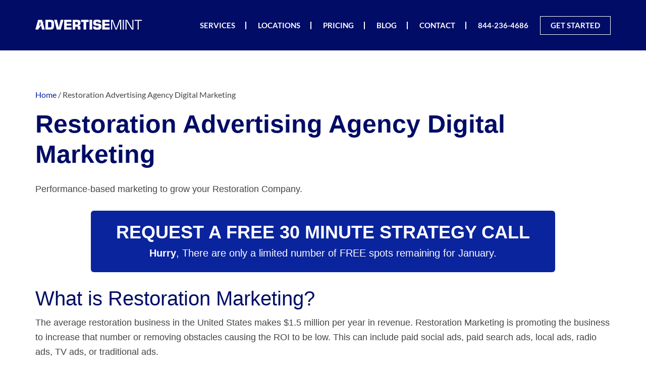

--- FILE ---
content_type: text/html; charset=UTF-8
request_url: https://www.advertisemint.com/restoration-advertising-agency-digital-marketing/
body_size: 84128
content:
<!DOCTYPE html>
<html lang="en-US" prefix="og: https://ogp.me/ns#">
<head > <script type="text/javascript">
/* <![CDATA[ */
var gform;gform||(document.addEventListener("gform_main_scripts_loaded",function(){gform.scriptsLoaded=!0}),document.addEventListener("gform/theme/scripts_loaded",function(){gform.themeScriptsLoaded=!0}),window.addEventListener("DOMContentLoaded",function(){gform.domLoaded=!0}),gform={domLoaded:!1,scriptsLoaded:!1,themeScriptsLoaded:!1,isFormEditor:()=>"function"==typeof InitializeEditor,callIfLoaded:function(o){return!(!gform.domLoaded||!gform.scriptsLoaded||!gform.themeScriptsLoaded&&!gform.isFormEditor()||(gform.isFormEditor()&&console.warn("The use of gform.initializeOnLoaded() is deprecated in the form editor context and will be removed in Gravity Forms 3.1."),o(),0))},initializeOnLoaded:function(o){gform.callIfLoaded(o)||(document.addEventListener("gform_main_scripts_loaded",()=>{gform.scriptsLoaded=!0,gform.callIfLoaded(o)}),document.addEventListener("gform/theme/scripts_loaded",()=>{gform.themeScriptsLoaded=!0,gform.callIfLoaded(o)}),window.addEventListener("DOMContentLoaded",()=>{gform.domLoaded=!0,gform.callIfLoaded(o)}))},hooks:{action:{},filter:{}},addAction:function(o,r,e,t){gform.addHook("action",o,r,e,t)},addFilter:function(o,r,e,t){gform.addHook("filter",o,r,e,t)},doAction:function(o){gform.doHook("action",o,arguments)},applyFilters:function(o){return gform.doHook("filter",o,arguments)},removeAction:function(o,r){gform.removeHook("action",o,r)},removeFilter:function(o,r,e){gform.removeHook("filter",o,r,e)},addHook:function(o,r,e,t,n){null==gform.hooks[o][r]&&(gform.hooks[o][r]=[]);var d=gform.hooks[o][r];null==n&&(n=r+"_"+d.length),gform.hooks[o][r].push({tag:n,callable:e,priority:t=null==t?10:t})},doHook:function(r,o,e){var t;if(e=Array.prototype.slice.call(e,1),null!=gform.hooks[r][o]&&((o=gform.hooks[r][o]).sort(function(o,r){return o.priority-r.priority}),o.forEach(function(o){"function"!=typeof(t=o.callable)&&(t=window[t]),"action"==r?t.apply(null,e):e[0]=t.apply(null,e)})),"filter"==r)return e[0]},removeHook:function(o,r,t,n){var e;null!=gform.hooks[o][r]&&(e=(e=gform.hooks[o][r]).filter(function(o,r,e){return!!(null!=n&&n!=o.tag||null!=t&&t!=o.priority)}),gform.hooks[o][r]=e)}});
/* ]]> */
</script>
<meta charset="UTF-8" /><script>if(navigator.userAgent.match(/MSIE|Internet Explorer/i)||navigator.userAgent.match(/Trident\/7\..*?rv:11/i)){var href=document.location.href;if(!href.match(/[?&]nowprocket/)){if(href.indexOf("?")==-1){if(href.indexOf("#")==-1){document.location.href=href+"?nowprocket=1"}else{document.location.href=href.replace("#","?nowprocket=1#")}}else{if(href.indexOf("#")==-1){document.location.href=href+"&nowprocket=1"}else{document.location.href=href.replace("#","&nowprocket=1#")}}}}</script><script>(()=>{class RocketLazyLoadScripts{constructor(){this.v="2.0.4",this.userEvents=["keydown","keyup","mousedown","mouseup","mousemove","mouseover","mouseout","touchmove","touchstart","touchend","touchcancel","wheel","click","dblclick","input"],this.attributeEvents=["onblur","onclick","oncontextmenu","ondblclick","onfocus","onmousedown","onmouseenter","onmouseleave","onmousemove","onmouseout","onmouseover","onmouseup","onmousewheel","onscroll","onsubmit"]}async t(){this.i(),this.o(),/iP(ad|hone)/.test(navigator.userAgent)&&this.h(),this.u(),this.l(this),this.m(),this.k(this),this.p(this),this._(),await Promise.all([this.R(),this.L()]),this.lastBreath=Date.now(),this.S(this),this.P(),this.D(),this.O(),this.M(),await this.C(this.delayedScripts.normal),await this.C(this.delayedScripts.defer),await this.C(this.delayedScripts.async),await this.T(),await this.F(),await this.j(),await this.A(),window.dispatchEvent(new Event("rocket-allScriptsLoaded")),this.everythingLoaded=!0,this.lastTouchEnd&&await new Promise(t=>setTimeout(t,500-Date.now()+this.lastTouchEnd)),this.I(),this.H(),this.U(),this.W()}i(){this.CSPIssue=sessionStorage.getItem("rocketCSPIssue"),document.addEventListener("securitypolicyviolation",t=>{this.CSPIssue||"script-src-elem"!==t.violatedDirective||"data"!==t.blockedURI||(this.CSPIssue=!0,sessionStorage.setItem("rocketCSPIssue",!0))},{isRocket:!0})}o(){window.addEventListener("pageshow",t=>{this.persisted=t.persisted,this.realWindowLoadedFired=!0},{isRocket:!0}),window.addEventListener("pagehide",()=>{this.onFirstUserAction=null},{isRocket:!0})}h(){let t;function e(e){t=e}window.addEventListener("touchstart",e,{isRocket:!0}),window.addEventListener("touchend",function i(o){o.changedTouches[0]&&t.changedTouches[0]&&Math.abs(o.changedTouches[0].pageX-t.changedTouches[0].pageX)<10&&Math.abs(o.changedTouches[0].pageY-t.changedTouches[0].pageY)<10&&o.timeStamp-t.timeStamp<200&&(window.removeEventListener("touchstart",e,{isRocket:!0}),window.removeEventListener("touchend",i,{isRocket:!0}),"INPUT"===o.target.tagName&&"text"===o.target.type||(o.target.dispatchEvent(new TouchEvent("touchend",{target:o.target,bubbles:!0})),o.target.dispatchEvent(new MouseEvent("mouseover",{target:o.target,bubbles:!0})),o.target.dispatchEvent(new PointerEvent("click",{target:o.target,bubbles:!0,cancelable:!0,detail:1,clientX:o.changedTouches[0].clientX,clientY:o.changedTouches[0].clientY})),event.preventDefault()))},{isRocket:!0})}q(t){this.userActionTriggered||("mousemove"!==t.type||this.firstMousemoveIgnored?"keyup"===t.type||"mouseover"===t.type||"mouseout"===t.type||(this.userActionTriggered=!0,this.onFirstUserAction&&this.onFirstUserAction()):this.firstMousemoveIgnored=!0),"click"===t.type&&t.preventDefault(),t.stopPropagation(),t.stopImmediatePropagation(),"touchstart"===this.lastEvent&&"touchend"===t.type&&(this.lastTouchEnd=Date.now()),"click"===t.type&&(this.lastTouchEnd=0),this.lastEvent=t.type,t.composedPath&&t.composedPath()[0].getRootNode()instanceof ShadowRoot&&(t.rocketTarget=t.composedPath()[0]),this.savedUserEvents.push(t)}u(){this.savedUserEvents=[],this.userEventHandler=this.q.bind(this),this.userEvents.forEach(t=>window.addEventListener(t,this.userEventHandler,{passive:!1,isRocket:!0})),document.addEventListener("visibilitychange",this.userEventHandler,{isRocket:!0})}U(){this.userEvents.forEach(t=>window.removeEventListener(t,this.userEventHandler,{passive:!1,isRocket:!0})),document.removeEventListener("visibilitychange",this.userEventHandler,{isRocket:!0}),this.savedUserEvents.forEach(t=>{(t.rocketTarget||t.target).dispatchEvent(new window[t.constructor.name](t.type,t))})}m(){const t="return false",e=Array.from(this.attributeEvents,t=>"data-rocket-"+t),i="["+this.attributeEvents.join("],[")+"]",o="[data-rocket-"+this.attributeEvents.join("],[data-rocket-")+"]",s=(e,i,o)=>{o&&o!==t&&(e.setAttribute("data-rocket-"+i,o),e["rocket"+i]=new Function("event",o),e.setAttribute(i,t))};new MutationObserver(t=>{for(const n of t)"attributes"===n.type&&(n.attributeName.startsWith("data-rocket-")||this.everythingLoaded?n.attributeName.startsWith("data-rocket-")&&this.everythingLoaded&&this.N(n.target,n.attributeName.substring(12)):s(n.target,n.attributeName,n.target.getAttribute(n.attributeName))),"childList"===n.type&&n.addedNodes.forEach(t=>{if(t.nodeType===Node.ELEMENT_NODE)if(this.everythingLoaded)for(const i of[t,...t.querySelectorAll(o)])for(const t of i.getAttributeNames())e.includes(t)&&this.N(i,t.substring(12));else for(const e of[t,...t.querySelectorAll(i)])for(const t of e.getAttributeNames())this.attributeEvents.includes(t)&&s(e,t,e.getAttribute(t))})}).observe(document,{subtree:!0,childList:!0,attributeFilter:[...this.attributeEvents,...e]})}I(){this.attributeEvents.forEach(t=>{document.querySelectorAll("[data-rocket-"+t+"]").forEach(e=>{this.N(e,t)})})}N(t,e){const i=t.getAttribute("data-rocket-"+e);i&&(t.setAttribute(e,i),t.removeAttribute("data-rocket-"+e))}k(t){Object.defineProperty(HTMLElement.prototype,"onclick",{get(){return this.rocketonclick||null},set(e){this.rocketonclick=e,this.setAttribute(t.everythingLoaded?"onclick":"data-rocket-onclick","this.rocketonclick(event)")}})}S(t){function e(e,i){let o=e[i];e[i]=null,Object.defineProperty(e,i,{get:()=>o,set(s){t.everythingLoaded?o=s:e["rocket"+i]=o=s}})}e(document,"onreadystatechange"),e(window,"onload"),e(window,"onpageshow");try{Object.defineProperty(document,"readyState",{get:()=>t.rocketReadyState,set(e){t.rocketReadyState=e},configurable:!0}),document.readyState="loading"}catch(t){console.log("WPRocket DJE readyState conflict, bypassing")}}l(t){this.originalAddEventListener=EventTarget.prototype.addEventListener,this.originalRemoveEventListener=EventTarget.prototype.removeEventListener,this.savedEventListeners=[],EventTarget.prototype.addEventListener=function(e,i,o){o&&o.isRocket||!t.B(e,this)&&!t.userEvents.includes(e)||t.B(e,this)&&!t.userActionTriggered||e.startsWith("rocket-")||t.everythingLoaded?t.originalAddEventListener.call(this,e,i,o):(t.savedEventListeners.push({target:this,remove:!1,type:e,func:i,options:o}),"mouseenter"!==e&&"mouseleave"!==e||t.originalAddEventListener.call(this,e,t.savedUserEvents.push,o))},EventTarget.prototype.removeEventListener=function(e,i,o){o&&o.isRocket||!t.B(e,this)&&!t.userEvents.includes(e)||t.B(e,this)&&!t.userActionTriggered||e.startsWith("rocket-")||t.everythingLoaded?t.originalRemoveEventListener.call(this,e,i,o):t.savedEventListeners.push({target:this,remove:!0,type:e,func:i,options:o})}}J(t,e){this.savedEventListeners=this.savedEventListeners.filter(i=>{let o=i.type,s=i.target||window;return e!==o||t!==s||(this.B(o,s)&&(i.type="rocket-"+o),this.$(i),!1)})}H(){EventTarget.prototype.addEventListener=this.originalAddEventListener,EventTarget.prototype.removeEventListener=this.originalRemoveEventListener,this.savedEventListeners.forEach(t=>this.$(t))}$(t){t.remove?this.originalRemoveEventListener.call(t.target,t.type,t.func,t.options):this.originalAddEventListener.call(t.target,t.type,t.func,t.options)}p(t){let e;function i(e){return t.everythingLoaded?e:e.split(" ").map(t=>"load"===t||t.startsWith("load.")?"rocket-jquery-load":t).join(" ")}function o(o){function s(e){const s=o.fn[e];o.fn[e]=o.fn.init.prototype[e]=function(){return this[0]===window&&t.userActionTriggered&&("string"==typeof arguments[0]||arguments[0]instanceof String?arguments[0]=i(arguments[0]):"object"==typeof arguments[0]&&Object.keys(arguments[0]).forEach(t=>{const e=arguments[0][t];delete arguments[0][t],arguments[0][i(t)]=e})),s.apply(this,arguments),this}}if(o&&o.fn&&!t.allJQueries.includes(o)){const e={DOMContentLoaded:[],"rocket-DOMContentLoaded":[]};for(const t in e)document.addEventListener(t,()=>{e[t].forEach(t=>t())},{isRocket:!0});o.fn.ready=o.fn.init.prototype.ready=function(i){function s(){parseInt(o.fn.jquery)>2?setTimeout(()=>i.bind(document)(o)):i.bind(document)(o)}return"function"==typeof i&&(t.realDomReadyFired?!t.userActionTriggered||t.fauxDomReadyFired?s():e["rocket-DOMContentLoaded"].push(s):e.DOMContentLoaded.push(s)),o([])},s("on"),s("one"),s("off"),t.allJQueries.push(o)}e=o}t.allJQueries=[],o(window.jQuery),Object.defineProperty(window,"jQuery",{get:()=>e,set(t){o(t)}})}P(){const t=new Map;document.write=document.writeln=function(e){const i=document.currentScript,o=document.createRange(),s=i.parentElement;let n=t.get(i);void 0===n&&(n=i.nextSibling,t.set(i,n));const c=document.createDocumentFragment();o.setStart(c,0),c.appendChild(o.createContextualFragment(e)),s.insertBefore(c,n)}}async R(){return new Promise(t=>{this.userActionTriggered?t():this.onFirstUserAction=t})}async L(){return new Promise(t=>{document.addEventListener("DOMContentLoaded",()=>{this.realDomReadyFired=!0,t()},{isRocket:!0})})}async j(){return this.realWindowLoadedFired?Promise.resolve():new Promise(t=>{window.addEventListener("load",t,{isRocket:!0})})}M(){this.pendingScripts=[];this.scriptsMutationObserver=new MutationObserver(t=>{for(const e of t)e.addedNodes.forEach(t=>{"SCRIPT"!==t.tagName||t.noModule||t.isWPRocket||this.pendingScripts.push({script:t,promise:new Promise(e=>{const i=()=>{const i=this.pendingScripts.findIndex(e=>e.script===t);i>=0&&this.pendingScripts.splice(i,1),e()};t.addEventListener("load",i,{isRocket:!0}),t.addEventListener("error",i,{isRocket:!0}),setTimeout(i,1e3)})})})}),this.scriptsMutationObserver.observe(document,{childList:!0,subtree:!0})}async F(){await this.X(),this.pendingScripts.length?(await this.pendingScripts[0].promise,await this.F()):this.scriptsMutationObserver.disconnect()}D(){this.delayedScripts={normal:[],async:[],defer:[]},document.querySelectorAll("script[type$=rocketlazyloadscript]").forEach(t=>{t.hasAttribute("data-rocket-src")?t.hasAttribute("async")&&!1!==t.async?this.delayedScripts.async.push(t):t.hasAttribute("defer")&&!1!==t.defer||"module"===t.getAttribute("data-rocket-type")?this.delayedScripts.defer.push(t):this.delayedScripts.normal.push(t):this.delayedScripts.normal.push(t)})}async _(){await this.L();let t=[];document.querySelectorAll("script[type$=rocketlazyloadscript][data-rocket-src]").forEach(e=>{let i=e.getAttribute("data-rocket-src");if(i&&!i.startsWith("data:")){i.startsWith("//")&&(i=location.protocol+i);try{const o=new URL(i).origin;o!==location.origin&&t.push({src:o,crossOrigin:e.crossOrigin||"module"===e.getAttribute("data-rocket-type")})}catch(t){}}}),t=[...new Map(t.map(t=>[JSON.stringify(t),t])).values()],this.Y(t,"preconnect")}async G(t){if(await this.K(),!0!==t.noModule||!("noModule"in HTMLScriptElement.prototype))return new Promise(e=>{let i;function o(){(i||t).setAttribute("data-rocket-status","executed"),e()}try{if(navigator.userAgent.includes("Firefox/")||""===navigator.vendor||this.CSPIssue)i=document.createElement("script"),[...t.attributes].forEach(t=>{let e=t.nodeName;"type"!==e&&("data-rocket-type"===e&&(e="type"),"data-rocket-src"===e&&(e="src"),i.setAttribute(e,t.nodeValue))}),t.text&&(i.text=t.text),t.nonce&&(i.nonce=t.nonce),i.hasAttribute("src")?(i.addEventListener("load",o,{isRocket:!0}),i.addEventListener("error",()=>{i.setAttribute("data-rocket-status","failed-network"),e()},{isRocket:!0}),setTimeout(()=>{i.isConnected||e()},1)):(i.text=t.text,o()),i.isWPRocket=!0,t.parentNode.replaceChild(i,t);else{const i=t.getAttribute("data-rocket-type"),s=t.getAttribute("data-rocket-src");i?(t.type=i,t.removeAttribute("data-rocket-type")):t.removeAttribute("type"),t.addEventListener("load",o,{isRocket:!0}),t.addEventListener("error",i=>{this.CSPIssue&&i.target.src.startsWith("data:")?(console.log("WPRocket: CSP fallback activated"),t.removeAttribute("src"),this.G(t).then(e)):(t.setAttribute("data-rocket-status","failed-network"),e())},{isRocket:!0}),s?(t.fetchPriority="high",t.removeAttribute("data-rocket-src"),t.src=s):t.src="data:text/javascript;base64,"+window.btoa(unescape(encodeURIComponent(t.text)))}}catch(i){t.setAttribute("data-rocket-status","failed-transform"),e()}});t.setAttribute("data-rocket-status","skipped")}async C(t){const e=t.shift();return e?(e.isConnected&&await this.G(e),this.C(t)):Promise.resolve()}O(){this.Y([...this.delayedScripts.normal,...this.delayedScripts.defer,...this.delayedScripts.async],"preload")}Y(t,e){this.trash=this.trash||[];let i=!0;var o=document.createDocumentFragment();t.forEach(t=>{const s=t.getAttribute&&t.getAttribute("data-rocket-src")||t.src;if(s&&!s.startsWith("data:")){const n=document.createElement("link");n.href=s,n.rel=e,"preconnect"!==e&&(n.as="script",n.fetchPriority=i?"high":"low"),t.getAttribute&&"module"===t.getAttribute("data-rocket-type")&&(n.crossOrigin=!0),t.crossOrigin&&(n.crossOrigin=t.crossOrigin),t.integrity&&(n.integrity=t.integrity),t.nonce&&(n.nonce=t.nonce),o.appendChild(n),this.trash.push(n),i=!1}}),document.head.appendChild(o)}W(){this.trash.forEach(t=>t.remove())}async T(){try{document.readyState="interactive"}catch(t){}this.fauxDomReadyFired=!0;try{await this.K(),this.J(document,"readystatechange"),document.dispatchEvent(new Event("rocket-readystatechange")),await this.K(),document.rocketonreadystatechange&&document.rocketonreadystatechange(),await this.K(),this.J(document,"DOMContentLoaded"),document.dispatchEvent(new Event("rocket-DOMContentLoaded")),await this.K(),this.J(window,"DOMContentLoaded"),window.dispatchEvent(new Event("rocket-DOMContentLoaded"))}catch(t){console.error(t)}}async A(){try{document.readyState="complete"}catch(t){}try{await this.K(),this.J(document,"readystatechange"),document.dispatchEvent(new Event("rocket-readystatechange")),await this.K(),document.rocketonreadystatechange&&document.rocketonreadystatechange(),await this.K(),this.J(window,"load"),window.dispatchEvent(new Event("rocket-load")),await this.K(),window.rocketonload&&window.rocketonload(),await this.K(),this.allJQueries.forEach(t=>t(window).trigger("rocket-jquery-load")),await this.K(),this.J(window,"pageshow");const t=new Event("rocket-pageshow");t.persisted=this.persisted,window.dispatchEvent(t),await this.K(),window.rocketonpageshow&&window.rocketonpageshow({persisted:this.persisted})}catch(t){console.error(t)}}async K(){Date.now()-this.lastBreath>45&&(await this.X(),this.lastBreath=Date.now())}async X(){return document.hidden?new Promise(t=>setTimeout(t)):new Promise(t=>requestAnimationFrame(t))}B(t,e){return e===document&&"readystatechange"===t||(e===document&&"DOMContentLoaded"===t||(e===window&&"DOMContentLoaded"===t||(e===window&&"load"===t||e===window&&"pageshow"===t)))}static run(){(new RocketLazyLoadScripts).t()}}RocketLazyLoadScripts.run()})();</script>

<meta name="viewport" content="width=device-width, initial-scale=1" />
	<style></style>
	<script type="rocketlazyloadscript" data-minify="1" id="cookieyes" data-rocket-type="text/javascript" data-rocket-src="https://www.advertisemint.com/wp-content/cache/min/1/client_data/e117df001b0c4256b4fc593a/script.js?ver=1761590072"></script>
<!-- Search Engine Optimization by Rank Math PRO - https://rankmath.com/ -->
<title>Restoration Advertising Agency Digital Marketing - AdvertiseMint</title>
<link crossorigin data-rocket-preload as="font" href="https://www.advertisemint.com/wp-content/uploads/omgf/gppro-webfonts/lato-normal-300.woff2" rel="preload">
<link crossorigin data-rocket-preload as="font" href="https://www.advertisemint.com/wp-content/uploads/omgf/gppro-webfonts/lato-normal-400.woff2" rel="preload">
<link crossorigin data-rocket-preload as="font" href="https://www.advertisemint.com/wp-content/uploads/omgf/gppro-webfonts/lato-normal-700.woff2" rel="preload">
<link crossorigin data-rocket-preload as="font" href="https://www.advertisemint.com/wp-content/plugins/shortcodes-ultimate/vendor/fork-awesome/fonts/forkawesome-webfont.woff2?v=1.2.0" rel="preload">
<style id="wpr-usedcss">img.emoji{display:inline!important;border:none!important;box-shadow:none!important;height:1em!important;width:1em!important;margin:0 .07em!important;vertical-align:-.1em!important;background:0 0!important;padding:0!important}article,figcaption,figure,footer,header,main,nav,section{display:block}canvas{display:inline-block}[hidden]{display:none}html{font-family:sans-serif;-ms-text-size-adjust:100%;-webkit-text-size-adjust:100%}body{margin:0}a{background:0 0}a:focus{outline:dotted thin}a:active,a:hover{outline:0}h1{font-size:2em;margin:.67em 0}code{font-family:monospace,serif;font-size:1em}img{border:0}svg:not(:root){overflow:hidden}figure{margin:0}button,input,select,textarea{font-family:inherit;font-size:100%;margin:0}button,input{line-height:normal}button,select{text-transform:none}button,html input[type=button],input[type=submit]{-webkit-appearance:button;cursor:pointer}button[disabled],html input[disabled]{cursor:default}input[type=checkbox],input[type=radio]{box-sizing:border-box;padding:0}input[type=search]{-webkit-appearance:textfield;-moz-box-sizing:content-box;-webkit-box-sizing:content-box;box-sizing:content-box}input[type=search]::-webkit-search-cancel-button,input[type=search]::-webkit-search-decoration{-webkit-appearance:none}button::-moz-focus-inner,input::-moz-focus-inner{border:0;padding:0}textarea{overflow:auto;vertical-align:top}table{border-collapse:collapse;border-spacing:0}*,input[type=search]{-webkit-box-sizing:border-box;-moz-box-sizing:border-box;box-sizing:border-box}.entry-content:before,.entry:before,.footer-widgets:before,.nav-primary:before,.site-container:before,.site-footer:before,.site-header:before,.site-inner:before,.title-area:before,.wrap:before{content:" ";display:table}.entry-content:after,.entry:after,.footer-widgets:after,.nav-primary:after,.site-container:after,.site-footer:after,.site-header:after,.site-inner:after,.title-area:after,.wrap:after{clear:both;content:" ";display:table}body{color:#444;font-family:'Roboto Condensed',sans-serif;font-size:18px;font-weight:300;line-height:1.625}.button,a,button,input:focus,input[type=button],input[type=submit],textarea:focus{-webkit-transition:.1s ease-in-out;-moz-transition:.1s ease-in-out;-ms-transition:.1s ease-in-out;-o-transition:.1s ease-in-out;transition:all .1s ease-in-out}::-moz-selection{background-color:#000;color:#fff}::selection{background-color:#000;color:#fff}a{color:#78a7c8;text-decoration:none}a:hover{color:#34678a}p{margin:0 0 28px;padding:0}ol,ul{margin:0;padding:0}li{list-style-type:none}b{font-weight:700}em{font-style:italic}h1,h2,h3,h4{font-weight:300;line-height:1.2;margin:0 0 10px}h1{font-size:36px}h2{font-size:30px}h3{font-size:24px}h4{font-size:20px}.widget h4{font-weight:700;text-transform:uppercase}.wp-caption,iframe,img,object{max-width:100%}img{height:auto}input,select,textarea{background-color:#fff;border-radius:3px;border:1px solid #ddd;box-shadow:none;font-size:18px;font-weight:300;padding:14px;width:100%}input:focus,textarea:focus{border:1px solid #999;outline:0}input[type=checkbox],input[type=radio]{width:auto}::-moz-placeholder{color:#444;opacity:1;font-weight:300}::-webkit-input-placeholder{color:#444;font-weight:300}.button,button,input[type=button]{background-color:#3b5998;border-radius:3px;border:none;color:#fff;cursor:pointer;font-size:16px;font-weight:300;padding:14px 30px;text-transform:uppercase;width:auto}input[type=submit]{background-color:#3b5998;border-radius:3px;border:none;color:#fff;cursor:pointer;font-size:16px;font-weight:300;padding:14px 30px;text-transform:uppercase;width:100%}.button:hover,button:hover,input:hover[type=button],input:hover[type=submit]{background-color:#e44a3c;color:#fff}.entry-content .button,.entry-content .button:hover,.widget .button,.widget .button:hover{color:#fff}.footer-widgets .wrap .widget .button,.footer-widgets .wrap button,.footer-widgets .wrap input[type=button],.footer-widgets .wrap input[type=submit]{background-color:#fff;color:#444}.footer-widgets .wrap input[type=submit]{font-size:16px;font-weight:700;padding:7px 30px}.footer-widgets .wrap input{font-size:16px;padding:7px}.footer-widgets .wrap .widget .button:hover,.footer-widgets button:hover,.footer-widgets input:hover[type=button],.footer-widgets input:hover[type=submit]{background-color:#e44a3c;color:#fff}.button{display:inline-block}input[type=search]::-webkit-search-cancel-button,input[type=search]::-webkit-search-results-button{display:none}table{border-collapse:collapse;border-spacing:0;line-height:2;margin-bottom:40px;width:100%}tbody{border-bottom:1px solid #ddd}.site-inner,.wrap{margin:0 auto;max-width:1140px}.site-inner{clear:both;padding-top:60px}.content{float:right;width:740px}.full-width-content .content{width:100%}.breadcrumb{background-color:#fafafa;box-shadow:3px 3px rgba(70,70,70,.05);font-size:14px;margin-bottom:0;padding:15px 40px}.genesis-nav-menu .search input[type=submit]{border:0;clip:rect(0,0,0,0);height:1px;margin:-1px;padding:0;position:absolute;width:1px}.entry-title{font-size:30px}.entry-title a{color:#34678a}.entry-title a:hover{color:#e44a3c}.widget-title{font-size:20px;margin-bottom:20px}.footer-widgets .widget-title{color:#fff;font-weight:700;text-transform:uppercase}a.aligncenter img{display:block;margin:0 auto}.aligncenter{display:block;margin:0 auto 24px}.wp-caption-text{font-weight:700;margin:0;text-align:center}.entry-content p.wp-caption-text{margin-bottom:0}.widget{margin-bottom:40px;overflow:hidden;word-wrap:break-word}.widget p:last-child,.widget ul>li:last-child,.widget-area .widget:last-of-type{margin-bottom:0}.widget ol>li{list-style-position:inside;list-style-type:decimal;padding-left:20px;text-indent:-20px}.widget li li{border:none;margin:0 0 0 30px;padding:0}.widget .entry{background:0 0;border:none;box-shadow:none;margin-bottom:10px;padding:0 0 10px}.site-header{background-color:#3b5998;min-height:100px;padding:10px 0}.title-area{color:#fff;margin:0 auto;padding:20px;position:absolute;text-align:center;width:250px}.header-image .title-area{padding:0}.site-title{font-size:34px;font-weight:700;line-height:1.2;text-transform:uppercase}.site-header .site-title a,.site-header .site-title a:hover{color:#fff}.header-image .site-title>a{float:left;min-height:77px;width:100%}.site-description{backface-visibility:hidden;font-size:16px;line-height:1.3}.site-description,.site-title{margin-bottom:0}.header-image .site-description,.header-image .site-title{display:block;text-indent:-9999px}.site-header .widget-area{float:right;text-align:right;width:840px;margin-top:22px}.genesis-nav-menu{clear:both;font-size:16px;line-height:1;width:100%;text-transform:uppercase}.genesis-nav-menu .menu-item{display:inline-block;text-align:left}.genesis-nav-menu li a{color:#fff;display:block;padding:16px;-webkit-backface-visibility:hidden}.genesis-nav-menu .sub-menu .current-menu-item>a:hover,.genesis-nav-menu li a:hover,.genesis-nav-menu li.current-menu-item>a{color:#78a7c8}.genesis-nav-menu .sub-menu{left:-9999px;opacity:0;position:absolute;-webkit-transition:opacity .4s ease-in-out;-moz-transition:opacity .4s ease-in-out;-ms-transition:opacity .4s ease-in-out;-o-transition:opacity .4s ease-in-out;transition:opacity .4s ease-in-out;width:200px;z-index:999}.genesis-nav-menu .sub-menu a{background-color:#78a7c8;border:1px solid rgba(0,0,0,.05);border-top:none;box-shadow:3px 3px rgba(70,70,70,.2);color:#fff;font-size:14px;padding:14px 16px;position:relative;width:200px}.genesis-nav-menu li .sub-menu li a:hover{background-color:#fff;color:#444}.genesis-nav-menu .sub-menu .sub-menu{margin:-43px 0 0 199px}.genesis-nav-menu .menu-item:hover{position:static}.genesis-nav-menu .menu-item:hover>.sub-menu{left:auto;opacity:1}.genesis-nav-menu>.first>a{padding-left:0}.genesis-nav-menu>.last>a{padding-right:0}.genesis-nav-menu>.right{float:right;list-style-type:none;padding:0}.genesis-nav-menu>.date,.genesis-nav-menu>.right>a{display:inline-block;padding:16px}.genesis-nav-menu>.rss>a:before,.genesis-nav-menu>.twitter>a:before{-webkit-font-smoothing:antialiased;content:"\f303";display:inline-block;font:14px/1 dashicons;margin-right:4px;vertical-align:top}.genesis-nav-menu>.twitter>a:before{content:"\f301"}.genesis-nav-menu>.search{padding:5px 0 0}.genesis-nav-menu>.search input{background-color:rgba(255,255,255,.1);border-radius:30px;border:none;color:#fff;font-size:14px;padding:8px 30px}.genesis-nav-menu>.search input:-ms-input-placeholder{color:#fff}.genesis-nav-menu>.search input::-moz-placeholder{color:#fff}.genesis-nav-menu>.search input::-webkit-input-placeholder{color:#fff}.site-header .genesis-nav-menu a{color:#fff;padding:0 20px;font-weight:700}.site-header .genesis-nav-menu li{border-right:2px solid #5b77a6}.site-header .genesis-nav-menu li:last-child{border-right:none}#menu-item-4423{border-right:none;font-size:20px}#menu-item-4424{border:1px solid #fff;font-size:19px;padding:10px 0}.site-header .genesis-nav-menu .sub-menu a{color:#fff;padding:14px 16px}.site-header .genesis-nav-menu li li{margin-left:0}.nav-primary{background-color:#34678a;color:#fff}.nav-primary .genesis-nav-menu{font-size:14px}.education-pro-home .nav-primary .genesis-nav-menu{position:relative;z-index:1000}.nav-secondary .genesis-nav-menu{padding-bottom:10px}.nav-secondary .genesis-nav-menu li a{padding:0 16px 10px}.nav-secondary .genesis-nav-menu li.current-menu-item>a,.nav-secondary .genesis-nav-menu li.menu-item a:hover{background:0 0}.responsive-menu-icon{cursor:pointer;display:none}.responsive-menu-icon::before{content:"\f333";display:block;font:29px/1 dashicons;margin:0 auto;padding:0 10px 10px;text-align:center;color:#fff}.entry{background-color:#fff;box-shadow:0 0 3px 3px rgba(70,70,70,.05);margin-bottom:40px;padding:40px}.entry-header{margin-bottom:10px}.entry-content ol,.entry-content ul{margin-bottom:28px;margin-left:40px}.entry-content ol>li{list-style-type:decimal}.entry-content ul>li{list-style-type:square}.entry-content ol ol,.entry-content ul ul{margin-bottom:0}.entry-content code{background-color:#f5f5f5}.footer-widgets{background:#1b366c;clear:both;padding-top:60px}.footer-widgets,.footer-widgets .wrap .entry-title a,.footer-widgets .wrap a{color:#fff}.footer-widgets .wrap a:hover,.footer-widgets a.button{color:#78a7c8}.footer-widgets p:last-child{margin-bottom:0}.footer-widgets-1,.footer-widgets-2,.footer-widgets-3{width:186px}.footer-widgets-5{width:236px}.footer-widgets-1,.footer-widgets-2,.footer-widgets-3{margin-right:30px}.footer-widgets-1,.footer-widgets-2,.footer-widgets-3{float:left}.footer-widgets-5{float:right}.site-footer{background:#1b366c;font-size:16px;padding:20px 0;text-align:center}.site-footer,.site-footer .wrap a{color:#fff}.site-footer .wrap a:hover,.site-footer a.button{color:#78a7c8}.site-footer p{margin-bottom:0}.education-pro-blue .nav-secondary .genesis-nav-menu li.current-menu-item>a,.education-pro-green .nav-secondary .genesis-nav-menu li.current-menu-item>a,.education-pro-purple .nav-secondary .genesis-nav-menu li.current-menu-item>a,.education-pro-red .nav-secondary .genesis-nav-menu li.current-menu-item>a{background:0 0}.education-pro-blue .genesis-nav-menu .sub-menu .current-menu-item>a:hover,.education-pro-blue .genesis-nav-menu .sub-menu a,.education-pro-blue .genesis-nav-menu li a:hover,.education-pro-blue .genesis-nav-menu li.current-menu-item>a{background-color:#a8b2b9}.education-pro-blue .nav-primary{background-color:#344a66}.education-pro-green .genesis-nav-menu .sub-menu .current-menu-item>a:hover,.education-pro-green .genesis-nav-menu .sub-menu a,.education-pro-green .genesis-nav-menu li a:hover,.education-pro-green .genesis-nav-menu li.current-menu-item>a{background-color:#46a47b}.education-pro-green .nav-primary{background-color:#2f614b}.education-pro-purple .genesis-nav-menu .sub-menu .current-menu-item>a:hover,.education-pro-purple .genesis-nav-menu .sub-menu a,.education-pro-purple .genesis-nav-menu li a:hover,.education-pro-purple .genesis-nav-menu li.current-menu-item>a{background-color:#7a787e}.education-pro-purple .nav-primary{background-color:#444246}.education-pro-red .genesis-nav-menu .sub-menu .current-menu-item>a:hover,.education-pro-red .genesis-nav-menu .sub-menu a,.education-pro-red .genesis-nav-menu li a:hover,.education-pro-red .genesis-nav-menu li.current-menu-item>a{background-color:#9a9a9a}.education-pro-red .nav-primary{background-color:#333}@media only screen and (max-width:1160px){.site-inner,.wrap{max-width:960px}.content,.site-header .widget-area{width:620px}.footer-widgets-1{width:240px}.footer-widgets-2,.footer-widgets-3,.footer-widgets-5{width:140px}}@media only screen and (max-width:1023px){.site-inner,.wrap{max-width:740px}.content,.footer-widgets-1,.site-header .widget-area{width:100%}.title-area{position:relative;margin-bottom:6px}.header-image .site-title a{background-position:center top!important;background-size:contain!important}.genesis-nav-menu li,.site-header ul.genesis-nav-menu{float:none}.footer-widgets,.genesis-nav-menu,.site-description,.site-header .title-area,.site-header .widget-area,.site-title{text-align:center}.genesis-nav-menu li.right{display:none}.site-header .genesis-nav-menu a{padding:16px}.footer-widgets-1{margin:0 0 20px}.footer-widgets-2,.footer-widgets-3,.footer-widgets-5{width:23.0769%;margin:0 0 20px}.footer-widgets-3,.footer-widgets-5{margin-left:2.5641%}}@media only screen and (max-width:768px){body{font-size:16px}.site-inner,.wrap{padding-left:5%;padding-right:5%}.site-inner{padding-top:20px}.entry{padding:20px;margin-bottom:20px}.genesis-nav-menu.responsive-menu,.genesis-nav-menu.responsive-menu>.menu-item>.sub-menu{display:none}.genesis-nav-menu.responsive-menu .menu-item,.responsive-menu-icon{display:block}.genesis-nav-menu.responsive-menu .menu-item:hover{position:static}.genesis-nav-menu.responsive-menu .sub-menu .current-menu-item>a:hover,.genesis-nav-menu.responsive-menu li a,.genesis-nav-menu.responsive-menu li a:hover,.genesis-nav-menu.responsive-menu li.current-menu-item>a{background:0 0;color:#fff;display:block;line-height:1;padding:10px}.genesis-nav-menu.responsive-menu .menu-item-has-children{cursor:pointer}.genesis-nav-menu.responsive-menu .menu-item-has-children>a{margin-right:60px}.genesis-nav-menu.responsive-menu>.menu-item-has-children:before{content:"\f347";float:right;font:16px/1 dashicons;height:16px;padding:11px 0;right:0;text-align:right;z-index:9999}.genesis-nav-menu.responsive-menu .menu-open.menu-item-has-children:before{content:"\f343"}.genesis-nav-menu.responsive-menu .sub-menu{left:auto;opacity:1;position:relative;-moz-transition:opacity .4s ease-in-out;-ms-transition:opacity .4s ease-in-out;-o-transition:opacity .4s ease-in-out;-webkit-transition:opacity .4s ease-in-out;transition:opacity .4s ease-in-out;width:100%;z-index:99}.genesis-nav-menu.responsive-menu .sub-menu .sub-menu{padding-left:20px;margin:0}.genesis-nav-menu.responsive-menu .sub-menu li a,.genesis-nav-menu.responsive-menu .sub-menu li a:hover{background:0 0;border:none;box-shadow:none;color:#444;padding:12px 0;position:relative;width:100%}.genesis-nav-menu.responsive-menu{padding-bottom:16px}.nav-primary .genesis-nav-menu.responsive-menu li a{background:0 0;color:#fff}.nav-primary .genesis-nav-menu.responsive-menu li a:hover{background:0 0;color:#e7e7e7}.footer-widgets{padding-top:40px}.footer-widgets-1,.footer-widgets-2,.footer-widgets-3{width:31%;margin:0 0 20px;text-align:left}.footer-widgets-5{width:100%;clear:both}.footer-widgets .widget-title{font-size:15px;margin-bottom:10px}.footer-widgets-1,.footer-widgets-2{margin-right:2.5641%;float:left}.site-footer{padding:20px 20px 40px}}@media only screen and (max-width:480px){.footer-widgets-5,.title-area{width:100%}.footer-widgets-5{margin:0 0 20px}.title-area{max-width:300px}}.show{display:none}#gform_wrapper_13 h3.gform_title{display:none}#gform_wrapper_13 .top_label .gfield_label{display:none!important}#gform_wrapper_13 input.button,#gform_wrapper_13 input[type=submit]{width:100%!important}input{-webkit-user-select:unset!important;-khtml-user-select:unset!important;-moz-user-select:unset!important;-ms-user-select:unset!important;user-select:unset!important}input{appearance:textfield!important;text-rendering:auto!important}:where(.wp-block-button__link){border-radius:9999px;box-shadow:none;padding:calc(.667em + 2px) calc(1.333em + 2px);text-decoration:none}:where(.wp-block-calendar table:not(.has-background) th){background:#ddd}:where(.wp-block-columns){margin-bottom:1.75em}:where(.wp-block-columns.has-background){padding:1.25em 2.375em}:where(.wp-block-post-comments input[type=submit]){border:none}:where(.wp-block-cover-image:not(.has-text-color)),:where(.wp-block-cover:not(.has-text-color)){color:#fff}:where(.wp-block-cover-image.is-light:not(.has-text-color)),:where(.wp-block-cover.is-light:not(.has-text-color)){color:#000}:where(.wp-block-file){margin-bottom:1.5em}:where(.wp-block-file__button){border-radius:2em;display:inline-block;padding:.5em 1em}:where(.wp-block-file__button):is(a):active,:where(.wp-block-file__button):is(a):focus,:where(.wp-block-file__button):is(a):hover,:where(.wp-block-file__button):is(a):visited{box-shadow:none;color:#fff;opacity:.85;text-decoration:none}:where(.wp-block-latest-comments:not([style*=line-height] .wp-block-latest-comments__comment)){line-height:1.1}:where(.wp-block-latest-comments:not([style*=line-height] .wp-block-latest-comments__comment-excerpt p)){line-height:1.8}ol,ul{box-sizing:border-box}:where(.wp-block-navigation.has-background .wp-block-navigation-item a:not(.wp-element-button)),:where(.wp-block-navigation.has-background .wp-block-navigation-submenu a:not(.wp-element-button)){padding:.5em 1em}:where(.wp-block-navigation .wp-block-navigation__submenu-container .wp-block-navigation-item a:not(.wp-element-button)),:where(.wp-block-navigation .wp-block-navigation__submenu-container .wp-block-navigation-submenu a:not(.wp-element-button)),:where(.wp-block-navigation .wp-block-navigation__submenu-container .wp-block-navigation-submenu button.wp-block-navigation-item__content),:where(.wp-block-navigation .wp-block-navigation__submenu-container .wp-block-pages-list__item button.wp-block-navigation-item__content){padding:.5em 1em}:where(p.has-text-color:not(.has-link-color)) a{color:inherit}:where(.wp-block-post-excerpt){margin-bottom:var(--wp--style--block-gap);margin-top:var(--wp--style--block-gap)}:where(.wp-block-pullquote){margin:0 0 1em}:where(.wp-block-search__button){border:1px solid #ccc;padding:6px 10px}:where(.wp-block-search__button-inside .wp-block-search__inside-wrapper){border:1px solid #949494;box-sizing:border-box;padding:4px}:where(.wp-block-search__button-inside .wp-block-search__inside-wrapper) .wp-block-search__input{border:none;border-radius:0;padding:0 4px}:where(.wp-block-search__button-inside .wp-block-search__inside-wrapper) .wp-block-search__input:focus{outline:0}:where(.wp-block-search__button-inside .wp-block-search__inside-wrapper) :where(.wp-block-search__button){padding:4px 8px}:where(.wp-block-term-description){margin-bottom:var(--wp--style--block-gap);margin-top:var(--wp--style--block-gap)}:where(pre.wp-block-verse){font-family:inherit}.entry-content{counter-reset:footnotes}:root{--wp--preset--font-size--normal:16px;--wp--preset--font-size--huge:42px}.aligncenter{clear:both}.screen-reader-text{clip:rect(1px,1px,1px,1px);word-wrap:normal!important;border:0;-webkit-clip-path:inset(50%);clip-path:inset(50%);height:1px;margin:-1px;overflow:hidden;padding:0;position:absolute;width:1px}.screen-reader-text:focus{clip:auto!important;background-color:#ddd;-webkit-clip-path:none;clip-path:none;color:#444;display:block;font-size:1em;height:auto;left:5px;line-height:normal;padding:15px 23px 14px;text-decoration:none;top:5px;width:auto;z-index:100000}html :where(.has-border-color){border-style:solid}html :where([style*=border-top-color]){border-top-style:solid}html :where([style*=border-right-color]){border-right-style:solid}html :where([style*=border-bottom-color]){border-bottom-style:solid}html :where([style*=border-left-color]){border-left-style:solid}html :where([style*=border-width]){border-style:solid}html :where([style*=border-top-width]){border-top-style:solid}html :where([style*=border-right-width]){border-right-style:solid}html :where([style*=border-bottom-width]){border-bottom-style:solid}html :where([style*=border-left-width]){border-left-style:solid}html :where(img[class*=wp-image-]){height:auto;max-width:100%}:where(figure){margin:0 0 1em}html :where(.is-position-sticky){--wp-admin--admin-bar--position-offset:var(--wp-admin--admin-bar--height,0px)}@media screen and (max-width:600px){html :where(.is-position-sticky){--wp-admin--admin-bar--position-offset:0px}}.screen-reader-text{clip:rect(1px,1px,1px,1px);height:1px;overflow:hidden;position:absolute!important;width:1px;word-wrap:normal!important}.left{text-align:left}body{--wp--preset--color--black:#000000;--wp--preset--color--cyan-bluish-gray:#abb8c3;--wp--preset--color--white:#ffffff;--wp--preset--color--pale-pink:#f78da7;--wp--preset--color--vivid-red:#cf2e2e;--wp--preset--color--luminous-vivid-orange:#ff6900;--wp--preset--color--luminous-vivid-amber:#fcb900;--wp--preset--color--light-green-cyan:#7bdcb5;--wp--preset--color--vivid-green-cyan:#00d084;--wp--preset--color--pale-cyan-blue:#8ed1fc;--wp--preset--color--vivid-cyan-blue:#0693e3;--wp--preset--color--vivid-purple:#9b51e0;--wp--preset--gradient--vivid-cyan-blue-to-vivid-purple:linear-gradient(135deg,rgba(6, 147, 227, 1) 0%,rgb(155, 81, 224) 100%);--wp--preset--gradient--light-green-cyan-to-vivid-green-cyan:linear-gradient(135deg,rgb(122, 220, 180) 0%,rgb(0, 208, 130) 100%);--wp--preset--gradient--luminous-vivid-amber-to-luminous-vivid-orange:linear-gradient(135deg,rgba(252, 185, 0, 1) 0%,rgba(255, 105, 0, 1) 100%);--wp--preset--gradient--luminous-vivid-orange-to-vivid-red:linear-gradient(135deg,rgba(255, 105, 0, 1) 0%,rgb(207, 46, 46) 100%);--wp--preset--gradient--very-light-gray-to-cyan-bluish-gray:linear-gradient(135deg,rgb(238, 238, 238) 0%,rgb(169, 184, 195) 100%);--wp--preset--gradient--cool-to-warm-spectrum:linear-gradient(135deg,rgb(74, 234, 220) 0%,rgb(151, 120, 209) 20%,rgb(207, 42, 186) 40%,rgb(238, 44, 130) 60%,rgb(251, 105, 98) 80%,rgb(254, 248, 76) 100%);--wp--preset--gradient--blush-light-purple:linear-gradient(135deg,rgb(255, 206, 236) 0%,rgb(152, 150, 240) 100%);--wp--preset--gradient--blush-bordeaux:linear-gradient(135deg,rgb(254, 205, 165) 0%,rgb(254, 45, 45) 50%,rgb(107, 0, 62) 100%);--wp--preset--gradient--luminous-dusk:linear-gradient(135deg,rgb(255, 203, 112) 0%,rgb(199, 81, 192) 50%,rgb(65, 88, 208) 100%);--wp--preset--gradient--pale-ocean:linear-gradient(135deg,rgb(255, 245, 203) 0%,rgb(182, 227, 212) 50%,rgb(51, 167, 181) 100%);--wp--preset--gradient--electric-grass:linear-gradient(135deg,rgb(202, 248, 128) 0%,rgb(113, 206, 126) 100%);--wp--preset--gradient--midnight:linear-gradient(135deg,rgb(2, 3, 129) 0%,rgb(40, 116, 252) 100%);--wp--preset--font-size--small:13px;--wp--preset--font-size--medium:20px;--wp--preset--font-size--large:36px;--wp--preset--font-size--x-large:42px;--wp--preset--spacing--20:0.44rem;--wp--preset--spacing--30:0.67rem;--wp--preset--spacing--40:1rem;--wp--preset--spacing--50:1.5rem;--wp--preset--spacing--60:2.25rem;--wp--preset--spacing--70:3.38rem;--wp--preset--spacing--80:5.06rem;--wp--preset--shadow--natural:6px 6px 9px rgba(0, 0, 0, .2);--wp--preset--shadow--deep:12px 12px 50px rgba(0, 0, 0, .4);--wp--preset--shadow--sharp:6px 6px 0px rgba(0, 0, 0, .2);--wp--preset--shadow--outlined:6px 6px 0px -3px rgba(255, 255, 255, 1),6px 6px rgba(0, 0, 0, 1);--wp--preset--shadow--crisp:6px 6px 0px rgba(0, 0, 0, 1)}:where(.is-layout-flex){gap:.5em}:where(.is-layout-grid){gap:.5em}:where(.wp-block-post-template.is-layout-flex){gap:1.25em}:where(.wp-block-post-template.is-layout-grid){gap:1.25em}:where(.wp-block-columns.is-layout-flex){gap:2em}:where(.wp-block-columns.is-layout-grid){gap:2em}#tt{position:absolute;display:block;z-index:1500}#tt iframe{max-width:99%}#tt h1,#tt h2,#tt h3,#tt h4{color:#fff}#tt{z-index:1500}.screen-reader-text{clip:rect(1px,1px,1px,1px);position:absolute!important}.screen-reader-text:active,.screen-reader-text:focus,.screen-reader-text:hover{background-color:#f1f1f1;border-radius:3px;box-shadow:0 0 2px 2px rgba(0,0,0,.6);clip:auto!important;color:#21759b;display:block;font-size:14px;font-weight:700;height:auto;left:5px;line-height:normal;padding:15px 23px 14px;text-decoration:none;top:5px;width:auto;z-index:100000}@font-face{font-family:Lato;font-style:normal;font-weight:300;font-display:swap;src:url('https://www.advertisemint.com/wp-content/uploads/omgf/gppro-webfonts/lato-normal-300.eot');src:url('https://www.advertisemint.com/wp-content/uploads/omgf/gppro-webfonts/lato-normal-300.woff2') format('woff2'),url('https://www.advertisemint.com/wp-content/uploads/omgf/gppro-webfonts/lato-normal-300.woff') format('woff'),url('https://www.advertisemint.com/wp-content/uploads/omgf/gppro-webfonts/lato-normal-300.ttf') format('ttf')}@font-face{font-family:Lato;font-style:normal;font-weight:400;font-display:swap;src:url('https://www.advertisemint.com/wp-content/uploads/omgf/gppro-webfonts/lato-normal-400.eot');src:url('https://www.advertisemint.com/wp-content/uploads/omgf/gppro-webfonts/lato-normal-400.woff2') format('woff2'),url('https://www.advertisemint.com/wp-content/uploads/omgf/gppro-webfonts/lato-normal-400.woff') format('woff'),url('https://www.advertisemint.com/wp-content/uploads/omgf/gppro-webfonts/lato-normal-400.ttf') format('ttf')}@font-face{font-family:Lato;font-style:normal;font-weight:700;font-display:swap;src:url('https://www.advertisemint.com/wp-content/uploads/omgf/gppro-webfonts/lato-normal-700.eot');src:url('https://www.advertisemint.com/wp-content/uploads/omgf/gppro-webfonts/lato-normal-700.woff2') format('woff2'),url('https://www.advertisemint.com/wp-content/uploads/omgf/gppro-webfonts/lato-normal-700.woff') format('woff'),url('https://www.advertisemint.com/wp-content/uploads/omgf/gppro-webfonts/lato-normal-700.ttf') format('ttf')}body.gppro-custom a:hover{color:#34678a}body.gppro-custom a:focus{color:#34678a}body.gppro-custom{font-family:Roboto,sans-serif;font-weight:400}body.gppro-custom .site-header{border-top-color:#365993}body.gppro-custom .header-widget-area .widget .nav-header a:hover{background-color:#78a7c8;color:#fff}body.gppro-custom .header-widget-area .widget .nav-header a:focus{background-color:#78a7c8;color:#fff}body.gppro-custom .header-widget-area .widget .nav-header .current-menu-item>a:hover{background-color:#78a7c8;color:#fff}body.gppro-custom .header-widget-area .widget .nav-header .current-menu-item>a:focus{background-color:#78a7c8;color:#fff}body.gppro-custom .nav-header a{font-family:Lato,sans-serif;font-size:15px}body.gppro-custom .nav-header .genesis-nav-menu .sub-menu a{font-family:Lato,sans-serif}body.gppro-custom .nav-header .genesis-nav-menu .sub-menu a:hover{background-color:#fff;color:#444}body.gppro-custom .nav-header .genesis-nav-menu .sub-menu a:focus{background-color:#fff;color:#444}body.gppro-custom .nav-header .genesis-nav-menu .sub-menu .current-menu-item>a:hover{background-color:#78a7c8;color:#fff}body.gppro-custom .nav-header .genesis-nav-menu .sub-menu .current-menu-item>a:focus{background-color:#78a7c8;color:#fff}body.gppro-custom .header-widget-area .widget .widget-title{font-family:Lato,sans-serif;font-size:18px;font-style:normal;text-align:right}body.gppro-custom .header-widget-area .widget a:hover{color:#34678a}body.gppro-custom .header-widget-area .widget a:focus{color:#34678a}body.gppro-custom .header-widget-area .widget{font-family:Lato,sans-serif}body.gppro-custom .nav-primary .genesis-nav-menu>.menu-item>a{font-family:Lato,sans-serif}body.gppro-custom .nav-primary .genesis-nav-menu>.menu-item>a:hover{background-color:#34678a;color:#fff}body.gppro-custom .nav-primary .genesis-nav-menu>.menu-item>a:focus{background-color:#34678a;color:#fff}body.gppro-custom .nav-primary .genesis-nav-menu>.current-menu-item>a:hover{background-color:#78a7c8;color:#fff}body.gppro-custom .nav-primary .genesis-nav-menu>.current-menu-item>a:focus{background-color:#78a7c8;color:#fff}body.gppro-custom .nav-primary .genesis-nav-menu .sub-menu a{font-family:Lato,sans-serif}body.gppro-custom .nav-primary .genesis-nav-menu .sub-menu a:hover{background-color:#fff;color:#444}body.gppro-custom .nav-primary .genesis-nav-menu .sub-menu a:focus{background-color:#fff;color:#444}body.gppro-custom .nav-primary .genesis-nav-menu .sub-menu .current-menu-item>a:hover{background-color:#34678a;color:#fff}body.gppro-custom .nav-primary .genesis-nav-menu .sub-menu .current-menu-item>a:focus{background-color:#34678a;color:#fff}body.gppro-custom .nav-secondary .genesis-nav-menu>.menu-item>a{font-family:Lato,sans-serif}body.gppro-custom .nav-secondary .genesis-nav-menu>.menu-item>a:hover{background-color:#34678a;color:#78a7c8}body.gppro-custom .nav-secondary .genesis-nav-menu>.menu-item>a:focus{background-color:#34678a;color:#78a7c8}body.gppro-custom .nav-secondary .genesis-nav-menu>.current-menu-item>a:hover{background-color:#34678a;color:#fff}body.gppro-custom .nav-secondary .genesis-nav-menu>.current-menu-item>a:focus{background-color:#34678a;color:#fff}body.gppro-custom .entry-header .entry-title a:hover{color:#e44a3c}body.gppro-custom .entry-header .entry-title a:focus{color:#e44a3c}body.gppro-custom .entry-header .entry-title{font-family:"Open Sans",sans-serif;font-size:50px;font-weight:700}body.gppro-custom .content>.entry .entry-content a:hover{color:#34678a}body.gppro-custom .content>.entry .entry-content a:focus{color:#34678a}body.gppro-custom .content>.entry .entry-content{font-family:Roboto,sans-serif;font-weight:400}body.gppro-custom .breadcrumb a:hover{color:#34678a}body.gppro-custom .breadcrumb a:focus{color:#34678a}body.gppro-custom .breadcrumb{font-family:Lato,sans-serif}body.gppro-custom .footer-widgets .widget .widget-title{font-family:Lato,sans-serif;font-style:normal;text-align:left}body.gppro-custom .footer-widgets .widget a:hover{color:#78a7c8}body.gppro-custom .footer-widgets .widget a:focus{color:#78a7c8}body.gppro-custom .footer-widgets .widget{font-family:Lato,sans-serif}body.gppro-custom .site-footer p a:hover{color:#78a7c8}body.gppro-custom .site-footer p a:focus{color:#78a7c8}body.gppro-custom .site-footer p{font-family:Lato,sans-serif}.rll-youtube-player{position:relative;padding-bottom:56.23%;height:0;overflow:hidden;max-width:100%}.rll-youtube-player:focus-within{outline:currentColor solid 2px;outline-offset:5px}.rll-youtube-player iframe{position:absolute;top:0;left:0;width:100%;height:100%;z-index:100;background:0 0}.rll-youtube-player img{bottom:0;display:block;left:0;margin:auto;max-width:100%;width:100%;position:absolute;right:0;top:0;border:none;height:auto;-webkit-transition:.4s;-moz-transition:.4s;transition:.4s all}.rll-youtube-player img:hover{-webkit-filter:brightness(75%)}.rll-youtube-player .play{height:100%;width:100%;left:0;top:0;position:absolute;background:url(https://www.advertisemint.com/wp-content/plugins/wp-rocket/assets/img/youtube.png) center no-repeat;background-color:transparent!important;cursor:pointer;border:none}.site-title a{background:url(https://www.advertisemint.com/wp-content/uploads/2019/04/logo-new.png) no-repeat!important}body{font-weight:400}.entry-title{font-weight:700}.footer-widgets,.site-footer,.site-header{background-color:#000c66}.genesis-nav-menu .sub-menu a{background-color:#000c66}.site-header .genesis-nav-menu li{border-right:2px solid #fff}.site-header .genesis-nav-menu .sub-menu li{border-right:none}.genesis-nav-menu li a:hover{background:#000c66}.site-header .widget-area{width:910px}.title-area{width:220px}@media only screen and (max-width:768px){.site-header .widget-area{width:100%}.title-area{width:100%}}.gform_wrapper .gform_footer input[type=submit]{float:right;margin-top:-30px}@media(max-width:500px){body,html{overflow-x:hidden}}.gform_wrapper .gform_heading{width:100%;margin-bottom:18px;display:none}a{color:#00f}@media only screen and (max-width:480px){.site-inner,.wrap{max-width:100%;min-width:300px;height:auto;transition:ease}}.genesis-nav-menu.responsive-menu .sub-menu li a{color:#fff}a{color:#0a249d}.entry{box-shadow:none;margin-bottom:40px;padding:0}h1,h2,h3,h4{font-family:"Open Sans",sans-serif;color:#000c66;font-weight:900;margin-bottom:10px}h2{font-size:40px}h3{font-size:30px}h4{font-size:24px}body.gppro-custom .entry-header .entry-title{font-family:"Open Sans",sans-serif;font-size:50px;font-weight:900;margin-bottom:25px}.breadcrumb{background-color:#fff;box-shadow:none;font-size:16px;margin-bottom:0;padding:15px 0;font-family:Roboto,sans-serif;font-weight:400}b{font-weight:900}.lead-form-button-pages{font-family:"Open Sans",Sans-serif;font-size:36px;font-weight:800;background-color:#0a249d;padding:25px 50px;border-radius:6px;width:auto;display:inline-block;line-height:1;color:#fff;fill:#fff;text-align:center;transition:all .3s}.button-text-pages{font-size:20px;font-weight:500;text-transform:normal}a.lead-form-button-pages:hover{color:#ddd!important}.entry-title a{color:#000c66}@media only screen and (max-width:480px){body.gppro-custom .entry-header .entry-title{font-size:42px;line-height:45px}h2{font-size:34px}h3{font-size:30px}h4{font-size:24px}.site-header .widget-area{width:100%;text-align:right}.title-area{width:220px;position:absolute}.responsive-menu-icon::before{display:inline-block}.lead-form-button-pages{font-family:"Open Sans",Sans-serif;font-size:26px;font-weight:800;background-color:#0a249d;padding:25px 50px;border-radius:6px;width:auto;display:inline-block;line-height:1;color:#fff;fill:#fff;text-align:center;transition:all .3s}.button-text-pages{font-size:18px;font-weight:500;text-transform:normal}}.gform_legacy_markup_wrapper{margin-bottom:16px;margin-top:16px;max-width:100%}.gform_legacy_markup_wrapper form{margin:0 auto;max-width:100%;text-align:left}.gform_legacy_markup_wrapper *,.gform_legacy_markup_wrapper :after,.gform_legacy_markup_wrapper :before{box-sizing:border-box!important}.gform_legacy_markup_wrapper h1,.gform_legacy_markup_wrapper h2,.gform_legacy_markup_wrapper h3{background:0 0;border:none;font-weight:400}.gform_legacy_markup_wrapper input:not([type=radio]):not([type=checkbox]):not([type=submit]):not([type=button]):not([type=image]):not([type=file]){font-family:inherit;font-size:inherit;letter-spacing:normal;padding:5px 4px}.gform_legacy_markup_wrapper textarea{font-family:inherit;font-size:inherit;letter-spacing:normal;line-height:1.5;padding:6px 8px;resize:none}.gform_legacy_markup_wrapper select{line-height:1.5}.gform_legacy_markup_wrapper ul.gform_fields{display:block;list-style-type:none;margin:0!important}.gform_legacy_markup_wrapper ul,html>body .entry ul{text-indent:0}.gform_legacy_markup_wrapper form li,.gform_legacy_markup_wrapper li{list-style-image:none!important;list-style-type:none!important;list-style:none!important;margin-left:0!important;overflow:visible}.gform_legacy_markup_wrapper ul li.gfield{clear:both}.gform_legacy_markup_wrapper ul li:after,.gform_legacy_markup_wrapper ul li:before,.gform_legacy_markup_wrapper ul.gform_fields{margin:0;overflow:visible;padding:0}.gform_legacy_markup_wrapper select{font-family:inherit;font-size:inherit;letter-spacing:normal}.gform_legacy_markup_wrapper select option{display:block;padding:2px}.gform_legacy_markup_wrapper .inline{display:inline!important}.gform_legacy_markup_wrapper .gform_heading{margin-bottom:18px;width:100%}.gform_legacy_markup_wrapper label.gfield_label{font-size:inherit;font-weight:700}.gform_legacy_markup_wrapper .top_label .gfield_label{clear:both;display:-moz-inline-stack;display:inline-block;line-height:1.3}.gform_legacy_markup_wrapper ul.gform_fields:not(.top_label) .field_sublabel_above .ginput_container.ginput_container_email label{margin-top:0}body .gform_legacy_markup_wrapper .top_label div.ginput_container{margin-top:8px}.gform_legacy_markup_wrapper .screen-reader-text{clip:rect(1px,1px,1px,1px);word-wrap:normal!important;border:0;-webkit-clip-path:inset(50%);clip-path:inset(50%);height:1px;margin:-1px;overflow:hidden;padding:0;position:absolute;width:1px}.gform_legacy_markup_wrapper input.large,.gform_legacy_markup_wrapper select.large{width:100%}.gform_legacy_markup_wrapper textarea.large{height:160px;width:100%}.gform_legacy_markup_wrapper h3.gform_title{font-size:1.25em;font-weight:700}.gform_legacy_markup_wrapper h3.gform_title{letter-spacing:normal!important;margin:10px 0 6px}.gform_legacy_markup_wrapper span.gform_description{display:block;font-weight:400;margin-bottom:16px;width:calc(100% - 16px)}.gform_legacy_markup_wrapper .description{clear:both;font-family:inherit;font-size:.813em;letter-spacing:normal;line-height:inherit}.gform_legacy_markup_wrapper .description{padding:0 16px 0 0}.gform_legacy_markup_wrapper .field_sublabel_above .description{margin-top:9px}.gform_legacy_markup_wrapper div#error{margin-bottom:25px}.gform_legacy_markup_wrapper .gform_footer{clear:both;margin:16px 0 0;padding:16px 0 10px;width:100%}.gform_legacy_markup_wrapper .gform_footer input.button,.gform_legacy_markup_wrapper .gform_footer input[type=submit]{font-size:1em;margin:0 0 16px;width:100%}.gform_legacy_markup_wrapper .gform_hidden,.gform_legacy_markup_wrapper input.gform_hidden,.gform_legacy_markup_wrapper input[type=hidden]{display:none!important;max-height:1px!important;overflow:hidden}body .gform_legacy_markup_wrapper ul li.gfield{margin-top:16px;padding-top:0}@media only screen and (max-width:641px){.gform_legacy_markup_wrapper input:not([type=radio]):not([type=checkbox]):not([type=image]):not([type=file]){line-height:2;min-height:2rem}.gform_legacy_markup_wrapper textarea{line-height:1.5}.gform_legacy_markup_wrapper .ginput_container span:not(.ginput_price){display:block;margin-bottom:8px}}@media only screen and (min-width:641px){.gform_legacy_markup_wrapper .gform_body{width:100%}.gform_legacy_markup_wrapper ul.gform_fields:not(.top_label) .gfield_label{float:left;margin-bottom:16px;padding-right:16px;width:29%}.gform_legacy_markup_wrapper .top_label input.large,.gform_legacy_markup_wrapper .top_label select.large{width:100%}.gform_legacy_markup_wrapper .top_label input.large.datepicker{width:auto}.gform_legacy_markup_wrapper textarea.large{height:320px;width:100%}.gform_legacy_markup_wrapper .gform_footer input.button,.gform_legacy_markup_wrapper .gform_footer input[type=submit]{display:-moz-inline-stack;display:inline-block}.gform_legacy_markup_wrapper .gform_footer input.button,.gform_legacy_markup_wrapper .gform_footer input[type=submit]{font-size:1em;margin:0 16px 0 0;width:auto}.gform_legacy_markup_wrapper ul.gform_fields li.gfield{padding-right:16px}.gform_legacy_markup_wrapper .gform_footer:not(.top_label){margin-left:29%;padding:16px 0 10px;width:70%}html:not([dir=rtl]) .gform_legacy_markup_wrapper ul.gform_fields:not(.top_label) .ginput_container:not(.ginput_container_time):not(.ginput_container_date){margin-left:29%;width:70%}}.gform_legacy_markup_wrapper.gf_browser_chrome select{padding:2px 0 2px 3px}.entry .gform_legacy_markup_wrapper.gf_browser_chrome ul li:after,.entry .gform_legacy_markup_wrapper.gf_browser_chrome ul li:before,.gform_legacy_markup_wrapper.gf_browser_chrome ul li:after,.gform_legacy_markup_wrapper.gf_browser_chrome ul li:before{content:none}.gform_legacy_markup_wrapper.gf_browser_chrome ul.gform_fields li.gfield input[type=radio],.gform_legacy_markup_wrapper.gf_browser_chrome ul.gform_fields li.gfield select{margin-left:1px}.gform_legacy_markup_wrapper.gf_browser_chrome select[multiple=multiple]{height:auto!important}@font-face{font-family:ShortcodesUltimateIcons;src:url(https://www.advertisemint.com/wp-content/plugins/shortcodes-ultimate/vendor/fork-awesome/fonts/forkawesome-webfont.eot?v=1.2.0);src:url(https://www.advertisemint.com/wp-content/plugins/shortcodes-ultimate/vendor/fork-awesome/fonts/forkawesome-webfont.eot?#iefix&v=1.2.0) format("embedded-opentype"),url(https://www.advertisemint.com/wp-content/plugins/shortcodes-ultimate/vendor/fork-awesome/fonts/forkawesome-webfont.woff2?v=1.2.0) format("woff2"),url(https://www.advertisemint.com/wp-content/plugins/shortcodes-ultimate/vendor/fork-awesome/fonts/forkawesome-webfont.woff?v=1.2.0) format("woff"),url(https://www.advertisemint.com/wp-content/plugins/shortcodes-ultimate/vendor/fork-awesome/fonts/forkawesome-webfont.ttf?v=1.2.0) format("truetype"),url(https://www.advertisemint.com/wp-content/plugins/shortcodes-ultimate/vendor/fork-awesome/fonts/forkawesome-webfont.svg?v=1.2.0#forkawesomeregular) format("svg");font-weight:400;font-style:normal;font-display:swap}.su-u-clearfix::after{content:'';display:table;clear:both}.su-u-trim>:first-child{margin-top:0}.su-u-trim>:last-child{margin-bottom:0}.su-spoiler{margin-bottom:1.5em}.su-spoiler .su-spoiler:last-child{margin-bottom:0}.su-spoiler-title{position:relative;cursor:pointer;min-height:20px;line-height:20px;padding:7px 7px 7px 34px;font-weight:700;font-size:13px}.su-spoiler-title:focus{outline:currentColor dotted thin}.su-spoiler-icon{position:absolute;left:7px;top:7px;display:block;width:20px;height:20px;line-height:21px;text-align:center;font-size:14px;font-family:ShortcodesUltimateIcons;font-weight:400;font-style:normal;-webkit-font-smoothing:antialiased}.su-spoiler-content{padding:14px;transition:padding-top .2s}.su-spoiler.su-spoiler-closed>.su-spoiler-content{height:0;margin:0;padding-top:0;padding-bottom:0;overflow:hidden;border:none;opacity:0;pointer-events:none}.su-spoiler.su-spoiler-closed>.su-spoiler-content iframe{display:none}.su-spoiler-icon-arrow-circle-2 .su-spoiler-icon:before{content:'\f01a'}.su-spoiler-icon-arrow-circle-2.su-spoiler-closed .su-spoiler-icon:before{content:'\f18e'}.su-spoiler-style-default>.su-spoiler-title{padding-left:27px;padding-right:0}.su-spoiler-style-default>.su-spoiler-title>.su-spoiler-icon{left:0}.su-spoiler-style-default>.su-spoiler-content{padding:1em 0 1em 27px}@font-face{font-display:swap;font-family:dashicons;src:url("https://www.advertisemint.com/wp-includes/fonts/dashicons.eot?99ac726223c749443b642ce33df8b800");src:url("https://www.advertisemint.com/wp-includes/fonts/dashicons.eot?99ac726223c749443b642ce33df8b800#iefix") format("embedded-opentype"),url("[data-uri]") format("woff"),url("https://www.advertisemint.com/wp-includes/fonts/dashicons.ttf?99ac726223c749443b642ce33df8b800") format("truetype");font-weight:400;font-style:normal}.dashicons,.dashicons-before:before{font-family:dashicons;display:inline-block;line-height:1;font-weight:400;font-style:normal;speak:never;text-decoration:inherit;text-transform:none;text-rendering:auto;-webkit-font-smoothing:antialiased;-moz-osx-font-smoothing:grayscale;width:20px;height:20px;font-size:20px;vertical-align:top;text-align:center;transition:color .1s ease-in}.dashicons-admin-appearance:before{content:"\f100"}.dashicons-admin-collapse:before{content:"\f148"}.dashicons-admin-comments:before{content:"\f101"}.dashicons-admin-customizer:before{content:"\f540"}.dashicons-admin-generic:before{content:"\f111"}.dashicons-admin-home:before{content:"\f102"}.dashicons-admin-links:before{content:"\f103"}.dashicons-admin-media:before{content:"\f104"}.dashicons-admin-multisite:before{content:"\f541"}.dashicons-admin-network:before{content:"\f112"}.dashicons-admin-page:before{content:"\f105"}.dashicons-admin-plugins:before{content:"\f106"}.dashicons-admin-post:before{content:"\f109"}.dashicons-admin-settings:before{content:"\f108"}.dashicons-admin-site-alt:before{content:"\f11d"}.dashicons-admin-site-alt2:before{content:"\f11e"}.dashicons-admin-site-alt3:before{content:"\f11f"}.dashicons-admin-site:before{content:"\f319"}.dashicons-admin-tools:before{content:"\f107"}.dashicons-admin-users:before{content:"\f110"}.dashicons-airplane:before{content:"\f15f"}.dashicons-album:before{content:"\f514"}.dashicons-align-center:before{content:"\f134"}.dashicons-align-full-width:before{content:"\f114"}.dashicons-align-left:before{content:"\f135"}.dashicons-align-none:before{content:"\f138"}.dashicons-align-pull-left:before{content:"\f10a"}.dashicons-align-pull-right:before{content:"\f10b"}.dashicons-align-right:before{content:"\f136"}.dashicons-align-wide:before{content:"\f11b"}.dashicons-amazon:before{content:"\f162"}.dashicons-analytics:before{content:"\f183"}.dashicons-archive:before{content:"\f480"}.dashicons-arrow-down-alt:before{content:"\f346"}.dashicons-arrow-down-alt2:before{content:"\f347"}.dashicons-arrow-down:before{content:"\f140"}.dashicons-arrow-left-alt:before{content:"\f340"}.dashicons-arrow-left-alt2:before{content:"\f341"}.dashicons-arrow-left:before{content:"\f141"}.dashicons-arrow-right-alt:before{content:"\f344"}.dashicons-arrow-right-alt2:before{content:"\f345"}.dashicons-arrow-right:before{content:"\f139"}.dashicons-arrow-up-alt:before{content:"\f342"}.dashicons-arrow-up-alt2:before{content:"\f343"}.dashicons-arrow-up-duplicate:before{content:"\f143"}.dashicons-arrow-up:before{content:"\f142"}.dashicons-art:before{content:"\f309"}.dashicons-awards:before{content:"\f313"}.dashicons-backup:before{content:"\f321"}.dashicons-bank:before{content:"\f16a"}.dashicons-beer:before{content:"\f16c"}.dashicons-bell:before{content:"\f16d"}.dashicons-block-default:before{content:"\f12b"}.dashicons-book-alt:before{content:"\f331"}.dashicons-book:before{content:"\f330"}.dashicons-buddicons-activity:before{content:"\f452"}.dashicons-buddicons-bbpress-logo:before{content:"\f477"}.dashicons-buddicons-buddypress-logo:before{content:"\f448"}.dashicons-buddicons-community:before{content:"\f453"}.dashicons-buddicons-forums:before{content:"\f449"}.dashicons-buddicons-friends:before{content:"\f454"}.dashicons-buddicons-groups:before{content:"\f456"}.dashicons-buddicons-pm:before{content:"\f457"}.dashicons-buddicons-replies:before{content:"\f451"}.dashicons-buddicons-topics:before{content:"\f450"}.dashicons-buddicons-tracking:before{content:"\f455"}.dashicons-building:before{content:"\f512"}.dashicons-businessman:before{content:"\f338"}.dashicons-businessperson:before{content:"\f12e"}.dashicons-businesswoman:before{content:"\f12f"}.dashicons-button:before{content:"\f11a"}.dashicons-calculator:before{content:"\f16e"}.dashicons-calendar-alt:before{content:"\f508"}.dashicons-calendar:before{content:"\f145"}.dashicons-camera-alt:before{content:"\f129"}.dashicons-camera:before{content:"\f306"}.dashicons-car:before{content:"\f16b"}.dashicons-carrot:before{content:"\f511"}.dashicons-cart:before{content:"\f174"}.dashicons-category:before{content:"\f318"}.dashicons-chart-area:before{content:"\f239"}.dashicons-chart-bar:before{content:"\f185"}.dashicons-chart-line:before{content:"\f238"}.dashicons-chart-pie:before{content:"\f184"}.dashicons-clipboard:before{content:"\f481"}.dashicons-clock:before{content:"\f469"}.dashicons-cloud-saved:before{content:"\f137"}.dashicons-cloud-upload:before{content:"\f13b"}.dashicons-cloud:before{content:"\f176"}.dashicons-code-standards:before{content:"\f13a"}.dashicons-coffee:before{content:"\f16f"}.dashicons-color-picker:before{content:"\f131"}.dashicons-columns:before{content:"\f13c"}.dashicons-controls-back:before{content:"\f518"}.dashicons-controls-forward:before{content:"\f519"}.dashicons-controls-pause:before{content:"\f523"}.dashicons-controls-play:before{content:"\f522"}.dashicons-controls-repeat:before{content:"\f515"}.dashicons-controls-skipback:before{content:"\f516"}.dashicons-controls-skipforward:before{content:"\f517"}.dashicons-controls-volumeoff:before{content:"\f520"}.dashicons-controls-volumeon:before{content:"\f521"}.dashicons-cover-image:before{content:"\f13d"}.dashicons-dashboard:before{content:"\f226"}.dashicons-database-add:before{content:"\f170"}.dashicons-database-export:before{content:"\f17a"}.dashicons-database-import:before{content:"\f17b"}.dashicons-database-remove:before{content:"\f17c"}.dashicons-database-view:before{content:"\f17d"}.dashicons-database:before{content:"\f17e"}.dashicons-desktop:before{content:"\f472"}.dashicons-dismiss:before{content:"\f153"}.dashicons-download:before{content:"\f316"}.dashicons-drumstick:before{content:"\f17f"}.dashicons-edit-large:before{content:"\f327"}.dashicons-edit-page:before{content:"\f186"}.dashicons-edit:before{content:"\f464"}.dashicons-editor-aligncenter:before{content:"\f207"}.dashicons-editor-alignleft:before{content:"\f206"}.dashicons-editor-alignright:before{content:"\f208"}.dashicons-editor-bold:before{content:"\f200"}.dashicons-editor-break:before{content:"\f474"}.dashicons-editor-code-duplicate:before{content:"\f494"}.dashicons-editor-code:before{content:"\f475"}.dashicons-editor-contract:before{content:"\f506"}.dashicons-editor-customchar:before{content:"\f220"}.dashicons-editor-expand:before{content:"\f211"}.dashicons-editor-help:before{content:"\f223"}.dashicons-editor-indent:before{content:"\f222"}.dashicons-editor-insertmore:before{content:"\f209"}.dashicons-editor-italic:before{content:"\f201"}.dashicons-editor-justify:before{content:"\f214"}.dashicons-editor-kitchensink:before{content:"\f212"}.dashicons-editor-ltr:before{content:"\f10c"}.dashicons-editor-ol-rtl:before{content:"\f12c"}.dashicons-editor-ol:before{content:"\f204"}.dashicons-editor-outdent:before{content:"\f221"}.dashicons-editor-paragraph:before{content:"\f476"}.dashicons-editor-paste-text:before{content:"\f217"}.dashicons-editor-paste-word:before{content:"\f216"}.dashicons-editor-quote:before{content:"\f205"}.dashicons-editor-removeformatting:before{content:"\f218"}.dashicons-editor-rtl:before{content:"\f320"}.dashicons-editor-spellcheck:before{content:"\f210"}.dashicons-editor-strikethrough:before{content:"\f224"}.dashicons-editor-table:before{content:"\f535"}.dashicons-editor-textcolor:before{content:"\f215"}.dashicons-editor-ul:before{content:"\f203"}.dashicons-editor-underline:before{content:"\f213"}.dashicons-editor-unlink:before{content:"\f225"}.dashicons-editor-video:before{content:"\f219"}.dashicons-ellipsis:before{content:"\f11c"}.dashicons-email-alt:before{content:"\f466"}.dashicons-email-alt2:before{content:"\f467"}.dashicons-email:before{content:"\f465"}.dashicons-embed-audio:before{content:"\f13e"}.dashicons-embed-generic:before{content:"\f13f"}.dashicons-embed-photo:before{content:"\f144"}.dashicons-embed-post:before{content:"\f146"}.dashicons-embed-video:before{content:"\f149"}.dashicons-excerpt-view:before{content:"\f164"}.dashicons-exit:before{content:"\f14a"}.dashicons-external:before{content:"\f504"}.dashicons-facebook-alt:before{content:"\f305"}.dashicons-facebook:before{content:"\f304"}.dashicons-feedback:before{content:"\f175"}.dashicons-filter:before{content:"\f536"}.dashicons-flag:before{content:"\f227"}.dashicons-food:before{content:"\f187"}.dashicons-format-aside:before{content:"\f123"}.dashicons-format-audio:before{content:"\f127"}.dashicons-format-chat:before{content:"\f125"}.dashicons-format-gallery:before{content:"\f161"}.dashicons-format-image:before{content:"\f128"}.dashicons-format-quote:before{content:"\f122"}.dashicons-format-status:before{content:"\f130"}.dashicons-format-video:before{content:"\f126"}.dashicons-forms:before{content:"\f314"}.dashicons-fullscreen-alt:before{content:"\f188"}.dashicons-fullscreen-exit-alt:before{content:"\f189"}.dashicons-games:before{content:"\f18a"}.dashicons-google:before{content:"\f18b"}.dashicons-googleplus:before{content:"\f462"}.dashicons-grid-view:before{content:"\f509"}.dashicons-groups:before{content:"\f307"}.dashicons-hammer:before{content:"\f308"}.dashicons-heading:before{content:"\f10e"}.dashicons-heart:before{content:"\f487"}.dashicons-hidden:before{content:"\f530"}.dashicons-hourglass:before{content:"\f18c"}.dashicons-html:before{content:"\f14b"}.dashicons-id-alt:before{content:"\f337"}.dashicons-id:before{content:"\f336"}.dashicons-image-crop:before{content:"\f165"}.dashicons-image-filter:before{content:"\f533"}.dashicons-image-flip-horizontal:before{content:"\f169"}.dashicons-image-flip-vertical:before{content:"\f168"}.dashicons-image-rotate-left:before{content:"\f166"}.dashicons-image-rotate-right:before{content:"\f167"}.dashicons-image-rotate:before{content:"\f531"}.dashicons-images-alt:before{content:"\f232"}.dashicons-images-alt2:before{content:"\f233"}.dashicons-index-card:before{content:"\f510"}.dashicons-info-outline:before{content:"\f14c"}.dashicons-info:before{content:"\f348"}.dashicons-insert-after:before{content:"\f14d"}.dashicons-insert-before:before{content:"\f14e"}.dashicons-insert:before{content:"\f10f"}.dashicons-instagram:before{content:"\f12d"}.dashicons-laptop:before{content:"\f547"}.dashicons-layout:before{content:"\f538"}.dashicons-leftright:before{content:"\f229"}.dashicons-lightbulb:before{content:"\f339"}.dashicons-linkedin:before{content:"\f18d"}.dashicons-list-view:before{content:"\f163"}.dashicons-location-alt:before{content:"\f231"}.dashicons-location:before{content:"\f230"}.dashicons-lock-duplicate:before{content:"\f315"}.dashicons-lock:before{content:"\f160"}.dashicons-marker:before{content:"\f159"}.dashicons-media-archive:before{content:"\f501"}.dashicons-media-audio:before{content:"\f500"}.dashicons-media-code:before{content:"\f499"}.dashicons-media-default:before{content:"\f498"}.dashicons-media-document:before{content:"\f497"}.dashicons-media-interactive:before{content:"\f496"}.dashicons-media-spreadsheet:before{content:"\f495"}.dashicons-media-text:before{content:"\f491"}.dashicons-media-video:before{content:"\f490"}.dashicons-megaphone:before{content:"\f488"}.dashicons-menu-alt:before{content:"\f228"}.dashicons-menu-alt2:before{content:"\f329"}.dashicons-menu-alt3:before{content:"\f349"}.dashicons-menu:before{content:"\f333"}.dashicons-microphone:before{content:"\f482"}.dashicons-migrate:before{content:"\f310"}.dashicons-minus:before{content:"\f460"}.dashicons-money-alt:before{content:"\f18e"}.dashicons-money:before{content:"\f526"}.dashicons-move:before{content:"\f545"}.dashicons-nametag:before{content:"\f484"}.dashicons-networking:before{content:"\f325"}.dashicons-no-alt:before{content:"\f335"}.dashicons-no:before{content:"\f158"}.dashicons-open-folder:before{content:"\f18f"}.dashicons-palmtree:before{content:"\f527"}.dashicons-paperclip:before{content:"\f546"}.dashicons-pdf:before{content:"\f190"}.dashicons-performance:before{content:"\f311"}.dashicons-pets:before{content:"\f191"}.dashicons-phone:before{content:"\f525"}.dashicons-pinterest:before{content:"\f192"}.dashicons-playlist-audio:before{content:"\f492"}.dashicons-playlist-video:before{content:"\f493"}.dashicons-plugins-checked:before{content:"\f485"}.dashicons-plus-alt:before{content:"\f502"}.dashicons-plus-alt2:before{content:"\f543"}.dashicons-plus:before{content:"\f132"}.dashicons-podio:before{content:"\f19c"}.dashicons-portfolio:before{content:"\f322"}.dashicons-post-status:before{content:"\f173"}.dashicons-pressthis:before{content:"\f157"}.dashicons-printer:before{content:"\f193"}.dashicons-privacy:before{content:"\f194"}.dashicons-products:before{content:"\f312"}.dashicons-randomize:before{content:"\f503"}.dashicons-reddit:before{content:"\f195"}.dashicons-redo:before{content:"\f172"}.dashicons-remove:before{content:"\f14f"}.dashicons-rest-api:before{content:"\f124"}.dashicons-rss:before{content:"\f303"}.dashicons-saved:before{content:"\f15e"}.dashicons-schedule:before{content:"\f489"}.dashicons-screenoptions:before{content:"\f180"}.dashicons-search:before{content:"\f179"}.dashicons-share-alt:before{content:"\f240"}.dashicons-share-alt2:before{content:"\f242"}.dashicons-share:before{content:"\f237"}.dashicons-shield-alt:before{content:"\f334"}.dashicons-shield:before{content:"\f332"}.dashicons-shortcode:before{content:"\f150"}.dashicons-slides:before{content:"\f181"}.dashicons-smartphone:before{content:"\f470"}.dashicons-smiley:before{content:"\f328"}.dashicons-sort:before{content:"\f156"}.dashicons-sos:before{content:"\f468"}.dashicons-spotify:before{content:"\f196"}.dashicons-star-empty:before{content:"\f154"}.dashicons-star-filled:before{content:"\f155"}.dashicons-star-half:before{content:"\f459"}.dashicons-sticky:before{content:"\f537"}.dashicons-store:before{content:"\f513"}.dashicons-superhero-alt:before{content:"\f197"}.dashicons-superhero:before{content:"\f198"}.dashicons-table-col-after:before{content:"\f151"}.dashicons-table-col-before:before{content:"\f152"}.dashicons-table-col-delete:before{content:"\f15a"}.dashicons-table-row-after:before{content:"\f15b"}.dashicons-table-row-before:before{content:"\f15c"}.dashicons-table-row-delete:before{content:"\f15d"}.dashicons-tablet:before{content:"\f471"}.dashicons-tag:before{content:"\f323"}.dashicons-tagcloud:before{content:"\f479"}.dashicons-testimonial:before{content:"\f473"}.dashicons-text-page:before{content:"\f121"}.dashicons-text:before{content:"\f478"}.dashicons-thumbs-down:before{content:"\f542"}.dashicons-thumbs-up:before{content:"\f529"}.dashicons-tickets-alt:before{content:"\f524"}.dashicons-tickets:before{content:"\f486"}.dashicons-tide:before{content:"\f10d"}.dashicons-translation:before{content:"\f326"}.dashicons-trash:before{content:"\f182"}.dashicons-twitch:before{content:"\f199"}.dashicons-twitter-alt:before{content:"\f302"}.dashicons-twitter:before{content:"\f301"}.dashicons-undo:before{content:"\f171"}.dashicons-universal-access-alt:before{content:"\f507"}.dashicons-universal-access:before{content:"\f483"}.dashicons-unlock:before{content:"\f528"}.dashicons-update-alt:before{content:"\f113"}.dashicons-update:before{content:"\f463"}.dashicons-upload:before{content:"\f317"}.dashicons-vault:before{content:"\f178"}.dashicons-video-alt:before{content:"\f234"}.dashicons-video-alt2:before{content:"\f235"}.dashicons-video-alt3:before{content:"\f236"}.dashicons-visibility:before{content:"\f177"}.dashicons-warning:before{content:"\f534"}.dashicons-welcome-add-page:before{content:"\f133"}.dashicons-welcome-comments:before{content:"\f117"}.dashicons-welcome-learn-more:before{content:"\f118"}.dashicons-welcome-view-site:before{content:"\f115"}.dashicons-welcome-widgets-menus:before{content:"\f116"}.dashicons-welcome-write-blog:before{content:"\f119"}.dashicons-whatsapp:before{content:"\f19a"}.dashicons-wordpress-alt:before{content:"\f324"}.dashicons-wordpress:before{content:"\f120"}.dashicons-xing:before{content:"\f19d"}.dashicons-yes-alt:before{content:"\f12a"}.dashicons-yes:before{content:"\f147"}.dashicons-youtube:before{content:"\f19b"}.dashicons-editor-distractionfree:before{content:"\f211"}.dashicons-exerpt-view:before{content:"\f164"}.dashicons-format-links:before{content:"\f103"}.dashicons-format-standard:before{content:"\f109"}.dashicons-post-trash:before{content:"\f182"}.dashicons-share1:before{content:"\f237"}.dashicons-welcome-edit-page:before{content:"\f119"}</style>
<meta name="description" content="Performance-based marketing to grow your Restoration Company.  "/>
<meta name="robots" content="follow, index, max-snippet:-1, max-video-preview:-1, max-image-preview:standard"/>
<link rel="canonical" href="https://www.advertisemint.com/restoration-advertising-agency-digital-marketing/" />
<meta property="og:locale" content="en_US" />
<meta property="og:type" content="article" />
<meta property="og:title" content="Restoration Advertising Agency Digital Marketing - AdvertiseMint" />
<meta property="og:description" content="Performance-based marketing to grow your Restoration Company.  " />
<meta property="og:url" content="https://www.advertisemint.com/restoration-advertising-agency-digital-marketing/" />
<meta property="og:site_name" content="AdvertiseMint" />
<meta property="article:publisher" content="https://www.facebook.com/advertisemint" />
<meta property="og:updated_time" content="2024-07-02T11:48:58+00:00" />
<meta property="og:image" content="https://www.advertisemint.com/wp-content/uploads/2023/10/scott-blake-x-ghf9LjrVg-unsplash.jpg" />
<meta property="og:image:secure_url" content="https://www.advertisemint.com/wp-content/uploads/2023/10/scott-blake-x-ghf9LjrVg-unsplash.jpg" />
<meta property="og:image:width" content="640" />
<meta property="og:image:height" content="427" />
<meta property="og:image:alt" content="Engineers at construction site, Restoration Advertising Agency." />
<meta property="og:image:type" content="image/jpeg" />
<meta property="article:published_time" content="2023-09-19T01:22:08+00:00" />
<meta property="article:modified_time" content="2024-07-02T11:48:58+00:00" />
<meta name="twitter:card" content="summary_large_image" />
<meta name="twitter:title" content="Restoration Advertising Agency Digital Marketing - AdvertiseMint" />
<meta name="twitter:description" content="Performance-based marketing to grow your Restoration Company.  " />
<meta name="twitter:site" content="@advertisemint" />
<meta name="twitter:creator" content="@brianmeert" />
<meta name="twitter:image" content="https://www.advertisemint.com/wp-content/uploads/2023/10/scott-blake-x-ghf9LjrVg-unsplash.jpg" />
<meta name="twitter:label1" content="Time to read" />
<meta name="twitter:data1" content="22 minutes" />
<script type="application/ld+json" class="rank-math-schema-pro">{"@context":"https://schema.org","@graph":[{"@type":"Place","@id":"https://www.advertisemint.com/#place","geo":{"@type":"GeoCoordinates","latitude":"34.1011695","longitude":"-118.3470316"},"hasMap":"https://www.google.com/maps/search/?api=1&amp;query=34.1011695,-118.3470316","address":{"@type":"PostalAddress","streetAddress":"7080 Hollywood Blvd","addressLocality":"Los Angeles","addressRegion":"CA","postalCode":"90028","addressCountry":"United States"}},{"@type":"Organization","@id":"https://www.advertisemint.com/#organization","name":"AdvertiseMint","url":"https://www.advertisemint.com","sameAs":["https://www.facebook.com/advertisemint","https://twitter.com/advertisemint","https://www.instagram.com/advertisemint","https://www.snapchat.com/add/advertisemint","https://www.youtube.com/channel/UC1JVX2AhUloxPB_72KqAOOQ","https://www.linkedin.com/company/advertisemint"],"email":"hello@advertisemint.com","address":{"@type":"PostalAddress","streetAddress":"7080 Hollywood Blvd","addressLocality":"Los Angeles","addressRegion":"CA","postalCode":"90028","addressCountry":"United States"},"logo":{"@type":"ImageObject","@id":"https://www.advertisemint.com/#logo","url":"https://www.advertisemint.com/wp-content/uploads/2023/08/advertisemint_logo_blue_square.png","contentUrl":"https://www.advertisemint.com/wp-content/uploads/2023/08/advertisemint_logo_blue_square.png","caption":"AdvertiseMint","inLanguage":"en-US","width":"800","height":"800"},"contactPoint":[{"@type":"ContactPoint","telephone":"+1-844-236-4686","contactType":"customer support"}],"location":{"@id":"https://www.advertisemint.com/#place"}},{"@type":"WebSite","@id":"https://www.advertisemint.com/#website","url":"https://www.advertisemint.com","name":"AdvertiseMint","alternateName":"AdvertiseMint - Digital Advertising Agency","publisher":{"@id":"https://www.advertisemint.com/#organization"},"inLanguage":"en-US"},{"@type":"ImageObject","@id":"https://www.advertisemint.com/wp-content/uploads/2023/10/scott-blake-x-ghf9LjrVg-unsplash.jpg","url":"https://www.advertisemint.com/wp-content/uploads/2023/10/scott-blake-x-ghf9LjrVg-unsplash.jpg","width":"200","height":"200","inLanguage":"en-US"},{"@type":"BreadcrumbList","@id":"https://www.advertisemint.com/restoration-advertising-agency-digital-marketing/#breadcrumb","itemListElement":[{"@type":"ListItem","position":"1","item":{"@id":"https://www.advertisemint.com","name":"Home"}},{"@type":"ListItem","position":"2","item":{"@id":"https://www.advertisemint.com/restoration-advertising-agency-digital-marketing/","name":"Restoration Advertising Agency Digital Marketing"}}]},{"@type":"WebPage","@id":"https://www.advertisemint.com/restoration-advertising-agency-digital-marketing/#webpage","url":"https://www.advertisemint.com/restoration-advertising-agency-digital-marketing/","name":"Restoration Advertising Agency Digital Marketing - AdvertiseMint","datePublished":"2023-09-19T01:22:08+00:00","dateModified":"2024-07-02T11:48:58+00:00","isPartOf":{"@id":"https://www.advertisemint.com/#website"},"primaryImageOfPage":{"@id":"https://www.advertisemint.com/wp-content/uploads/2023/10/scott-blake-x-ghf9LjrVg-unsplash.jpg"},"inLanguage":"en-US","breadcrumb":{"@id":"https://www.advertisemint.com/restoration-advertising-agency-digital-marketing/#breadcrumb"}},{"@type":"Person","@id":"https://www.advertisemint.com/author/brian-meert/","name":"Brian Meert","url":"https://www.advertisemint.com/author/brian-meert/","image":{"@type":"ImageObject","@id":"https://secure.gravatar.com/avatar/c9c0f91f910b9dd811fec681d142fd860ac9db71a24197ac97c4bbe76da5bc6a?s=96&amp;d=mm&amp;r=g","url":"https://secure.gravatar.com/avatar/c9c0f91f910b9dd811fec681d142fd860ac9db71a24197ac97c4bbe76da5bc6a?s=96&amp;d=mm&amp;r=g","caption":"Brian Meert","inLanguage":"en-US"},"sameAs":["https://twitter.com/brianmeert"],"worksFor":{"@id":"https://www.advertisemint.com/#organization"}},{"@type":"Article","headline":"Restoration Advertising Agency Digital Marketing - AdvertiseMint","keywords":"Restoration Advertising Agency","datePublished":"2023-09-19T01:22:08+00:00","dateModified":"2024-07-02T11:48:58+00:00","author":{"@id":"https://www.advertisemint.com/author/brian-meert/","name":"Brian Meert"},"publisher":{"@id":"https://www.advertisemint.com/#organization"},"description":"Performance-based marketing to grow your Restoration Company.\u00a0\u00a0","name":"Restoration Advertising Agency Digital Marketing - AdvertiseMint","@id":"https://www.advertisemint.com/restoration-advertising-agency-digital-marketing/#richSnippet","isPartOf":{"@id":"https://www.advertisemint.com/restoration-advertising-agency-digital-marketing/#webpage"},"image":{"@id":"https://www.advertisemint.com/wp-content/uploads/2023/10/scott-blake-x-ghf9LjrVg-unsplash.jpg"},"inLanguage":"en-US","mainEntityOfPage":{"@id":"https://www.advertisemint.com/restoration-advertising-agency-digital-marketing/#webpage"}}]}</script>
<!-- /Rank Math WordPress SEO plugin -->

<link rel='dns-prefetch' href='//ajax.googleapis.com' />


<link rel="alternate" type="application/rss+xml" title="AdvertiseMint &raquo; Feed" href="https://www.advertisemint.com/feed/" />


<style id='wp-emoji-styles-inline-css' type='text/css'></style>

<style id='classic-theme-styles-inline-css' type='text/css'></style>
<style id='qsm-quiz-style-inline-css' type='text/css'>


</style>





<style id='global-styles-inline-css' type='text/css'></style>

<style id='cmtooltip-inline-css' type='text/css'></style>





<style id='rocket-lazyload-inline-css' type='text/css'>
.rll-youtube-player{position:relative;padding-bottom:56.23%;height:0;overflow:hidden;max-width:100%;}.rll-youtube-player:focus-within{outline: 2px solid currentColor;outline-offset: 5px;}.rll-youtube-player iframe{position:absolute;top:0;left:0;width:100%;height:100%;z-index:100;background:0 0}.rll-youtube-player img{bottom:0;display:block;left:0;margin:auto;max-width:100%;width:100%;position:absolute;right:0;top:0;border:none;height:auto;-webkit-transition:.4s all;-moz-transition:.4s all;transition:.4s all}.rll-youtube-player img:hover{-webkit-filter:brightness(75%)}.rll-youtube-player .play{height:100%;width:100%;left:0;top:0;position:absolute;background:url(https://www.advertisemint.com/wp-content/plugins/wp-rocket/assets/img/youtube.png) no-repeat center;background-color: transparent !important;cursor:pointer;border:none;}
</style>
<script type="rocketlazyloadscript" data-rocket-type="text/javascript" data-rocket-src="https://www.advertisemint.com/wp-content/plugins/TooltipPro/assets/js/modernizr.min.js?ver=3.9.14" id="cm-modernizr-js-js"></script>
<script data-minify="1" type="text/javascript" src="https://www.advertisemint.com/wp-content/cache/min/1/ajax/libs/jquery/2.1.3/jquery.min.js?ver=1761590072" id="jquery-js"></script>
<script type="rocketlazyloadscript" data-rocket-type="text/javascript" id="mediaelement-core-js-before">
/* <![CDATA[ */
var mejsL10n = {"language":"en","strings":{"mejs.download-file":"Download File","mejs.install-flash":"You are using a browser that does not have Flash player enabled or installed. Please turn on your Flash player plugin or download the latest version from https:\/\/get.adobe.com\/flashplayer\/","mejs.fullscreen":"Fullscreen","mejs.play":"Play","mejs.pause":"Pause","mejs.time-slider":"Time Slider","mejs.time-help-text":"Use Left\/Right Arrow keys to advance one second, Up\/Down arrows to advance ten seconds.","mejs.live-broadcast":"Live Broadcast","mejs.volume-help-text":"Use Up\/Down Arrow keys to increase or decrease volume.","mejs.unmute":"Unmute","mejs.mute":"Mute","mejs.volume-slider":"Volume Slider","mejs.video-player":"Video Player","mejs.audio-player":"Audio Player","mejs.captions-subtitles":"Captions\/Subtitles","mejs.captions-chapters":"Chapters","mejs.none":"None","mejs.afrikaans":"Afrikaans","mejs.albanian":"Albanian","mejs.arabic":"Arabic","mejs.belarusian":"Belarusian","mejs.bulgarian":"Bulgarian","mejs.catalan":"Catalan","mejs.chinese":"Chinese","mejs.chinese-simplified":"Chinese (Simplified)","mejs.chinese-traditional":"Chinese (Traditional)","mejs.croatian":"Croatian","mejs.czech":"Czech","mejs.danish":"Danish","mejs.dutch":"Dutch","mejs.english":"English","mejs.estonian":"Estonian","mejs.filipino":"Filipino","mejs.finnish":"Finnish","mejs.french":"French","mejs.galician":"Galician","mejs.german":"German","mejs.greek":"Greek","mejs.haitian-creole":"Haitian Creole","mejs.hebrew":"Hebrew","mejs.hindi":"Hindi","mejs.hungarian":"Hungarian","mejs.icelandic":"Icelandic","mejs.indonesian":"Indonesian","mejs.irish":"Irish","mejs.italian":"Italian","mejs.japanese":"Japanese","mejs.korean":"Korean","mejs.latvian":"Latvian","mejs.lithuanian":"Lithuanian","mejs.macedonian":"Macedonian","mejs.malay":"Malay","mejs.maltese":"Maltese","mejs.norwegian":"Norwegian","mejs.persian":"Persian","mejs.polish":"Polish","mejs.portuguese":"Portuguese","mejs.romanian":"Romanian","mejs.russian":"Russian","mejs.serbian":"Serbian","mejs.slovak":"Slovak","mejs.slovenian":"Slovenian","mejs.spanish":"Spanish","mejs.swahili":"Swahili","mejs.swedish":"Swedish","mejs.tagalog":"Tagalog","mejs.thai":"Thai","mejs.turkish":"Turkish","mejs.ukrainian":"Ukrainian","mejs.vietnamese":"Vietnamese","mejs.welsh":"Welsh","mejs.yiddish":"Yiddish"}};
/* ]]> */
</script>
<script type="rocketlazyloadscript" data-rocket-type="text/javascript" data-rocket-src="https://www.advertisemint.com/wp-includes/js/mediaelement/mediaelement-and-player.min.js?ver=4.2.17" id="mediaelement-core-js"></script>
<script type="rocketlazyloadscript" data-rocket-type="text/javascript" data-rocket-src="https://www.advertisemint.com/wp-includes/js/mediaelement/mediaelement-migrate.min.js?ver=6.8.3" id="mediaelement-migrate-js"></script>
<script type="text/javascript" id="mediaelement-js-extra">
/* <![CDATA[ */
var _wpmejsSettings = {"pluginPath":"\/wp-includes\/js\/mediaelement\/","classPrefix":"mejs-","stretching":"responsive","audioShortcodeLibrary":"mediaelement","videoShortcodeLibrary":"mediaelement"};
/* ]]> */
</script>
<script type="text/javascript" id="tooltip-frontend-js-js-extra">
/* <![CDATA[ */
var cmtt_data = {"cmtooltip":{"placement":"horizontal","clickable":false,"close_on_moveout":true,"only_on_button":false,"touch_anywhere":false,"delay":0,"timer":0,"minw":200,"maxw":400,"top":5,"left":25,"endalpha":95,"borderStyle":"none","borderWidth":"0px","borderColor":"#000000","background":"#666666","foreground":"#ffffff","fontSize":"13px","padding":"2px 12px 3px 7px","borderRadius":"6px","close_button":false,"close_button_mobile":false,"close_symbol":"dashicons-no"},"ajaxurl":"https:\/\/www.advertisemint.com\/wp-admin\/admin-ajax.php","post_id":"19039","mobile_disable_tooltips":"0","desktop_disable_tooltips":"0","tooltip_on_click":"0","cmtooltip_definitions":[]};
/* ]]> */
</script>
<script type="rocketlazyloadscript" data-rocket-type="text/javascript" data-rocket-src="https://www.advertisemint.com/wp-content/plugins/TooltipPro/assets/js/tooltip.min.js?ver=3.9.14" id="tooltip-frontend-js-js"></script>
<link rel="https://api.w.org/" href="https://www.advertisemint.com/wp-json/" /><link rel="alternate" title="JSON" type="application/json" href="https://www.advertisemint.com/wp-json/wp/v2/pages/19039" /><link rel="EditURI" type="application/rsd+xml" title="RSD" href="https://www.advertisemint.com/xmlrpc.php?rsd" />
<meta name="generator" content="WordPress 6.8.3" />
<link rel='shortlink' href='https://www.advertisemint.com/?p=19039' />
<link rel="alternate" title="oEmbed (JSON)" type="application/json+oembed" href="https://www.advertisemint.com/wp-json/oembed/1.0/embed?url=https%3A%2F%2Fwww.advertisemint.com%2Frestoration-advertising-agency-digital-marketing%2F" />
<link rel="alternate" title="oEmbed (XML)" type="text/xml+oembed" href="https://www.advertisemint.com/wp-json/oembed/1.0/embed?url=https%3A%2F%2Fwww.advertisemint.com%2Frestoration-advertising-agency-digital-marketing%2F&#038;format=xml" />
			<meta property="fb:pages" content="465156306963381" />
							<script type="rocketlazyloadscript">
					(function(d, s, id) {
					  var js, fjs = d.getElementsByTagName(s)[0];
					  if (d.getElementById(id)) return;
					  js = d.createElement(s); js.id = id;
					  js.src = "//connect.facebook.net/en_US/sdk.js#xfbml=1&version=v2.6&appId=119899291446416";
					  fjs.parentNode.insertBefore(js, fjs);
					}(document, 'script', 'facebook-jssdk'));

				</script>
			<meta name="msvalidate.01" content="173B6593005D3099A2CDACFA287B82F5" />
<script type="rocketlazyloadscript" data-minify="1" data-rocket-src="https://www.advertisemint.com/wp-content/cache/min/1/modernizr-custom.js?ver=1761590072"></script>
<script type="application/ld+json">{"@context":"http:\/\/schema.org",
"@type":"Organization",
"@id":"https://www.advertisemint.com/#organization",
"additionalType": [
"https://en.wikipedia.org/wiki/Social_media_marketing",
"https://en.wikipedia.org/wiki/Social_media_marketing#Advertising_campaigns",
"https://en.wikipedia.org/wiki/Social_network_advertising",
"https://en.wikipedia.org/wiki/Social_network_advertising#Advertising",
"https://en.wikipedia.org/wiki/Advertising_media_selection#Internet_advertising",
"https://en.wikipedia.org/wiki/Search_advertising",
"https://en.wikipedia.org/wiki/Social_media_optimization",
"https://en.wikipedia.org/wiki/Online_advertising",
"https://en.wikipedia.org/wiki/Social_media_optimization#Facebook",
"https://en.wikipedia.org/wiki/Online_advertising#Search_ads",
"https://en.wikipedia.org/wiki/Online_advertising#Recent_trends",
"https://en.wikipedia.org/wiki/Online_advertising#Display_advertising",
"https://en.wikipedia.org/wiki/Online_advertising#Social_media_marketing",
"https://en.wikipedia.org/wiki/Online_advertising#Search_engine_marketing_(SEM)",
"https://en.wikipedia.org/wiki/Online_advertising#Mobile_advertising",
"https://en.wikipedia.org/wiki/Online_advertising#Benefits_of_online_advertising",
"https://en.wikipedia.org/wiki/Digital_display_advertising",
"https://en.wikipedia.org/wiki/Digital_display_advertising#Ad_operations"
],
"url":"https://www.advertisemint.com/",
"name":"AdvertiseMint",
"alternatename":"AdvertiseMint – The #1 Facebook Advertising Agency.",
"disambiguatingdescription":"AdvertiseMint is the leading social advertising agency specializing in Facebook & Instagram ads. We help clients generate leads, increase sales, app installs and target new customers. Our team brings a fast paced approach to managing ad campaigns while focusing on ROI. We drive conversions from untapped, targeted social media audiences for all businesses.",
"description":"AdvertiseMint is a digital agency specializing in Facebook, Instagram, Tik Tok, YouTube, LinkedIn, Snapchat and many social media advertisements. AdvertiseMint is a Hollywood based digital advertising agency that specializes in helping successful companies advertise on Facebook.",
"sameAs": [
"https://www.facebook.com/advertisemint",
"https://advertisemint-ad-agency.business.site/?m=true",
"https://goo.gl/maps/nW8hbyZqk6sXqr6TA",
"https://www.instagram.com/advertisemint",
"https://www.snapchat.com/add/advertisemint",
"https://www.youtube.com/c/Advertisemint/about",
"https://www.youtube.com/channel/UC1JVX2AhUloxPB_72KqAOOQ",
"https://advertisemint-agency.blogspot.com/",
"https://advertisemintagency.wordpress.com/",
"https://advertisemint-agency.tumblr.com/",
"https://drive.google.com/drive/folders/1BpVcx3LVF5pm6HA8DCJxcxb5Afrt7PKx?usp=sharing",
"https://www.linkedin.com/company/advertisemint",
"https://twitter.com/advertisemint",
"https://www.amazon.com/001-Meet-Digital-Brian-Meert/dp/B08KKD36P4",
"https://www.amazon.com/Brian-Meert/e/B0784XWCCC",
"https://www.indeed.com/cmp/Advertisemint.com",
"https://www.inc.com/profile/Advertisemint",
"https://www.yelp.com/biz/advertisemint-hollywood",
"https://clarity.fm/brianmeert",
"https://top50adagencies.com/advertisemint.com",
"https://www.slideshare.net/advertisemint",
"https://natfluence.com/interview/brian-meert-founder-ceo-advertisemint/",
"https://cxoreach.com/companies/details.php?domain=advertisemint.com",
"https://www.digitalmarketingcommunity.com/agency/advertisemint/",
"https://news.yahoo.com/advertisemint-release-innovative-advertising-policy-100000938.html",
"https://www.bizcommunity.com/Company/AdvertiseMint",
"https://www.glassdoor.com.mx/Overview/Working-at-AdvertiseMint-EI_IE1958137.11,24.htm?countryRedirect=true",
"https://www.bbb.org/us/ca/los-angeles/profile/pay-per-click-advertising/advertisemintcom-1216-883299",
"https://www.crunchbase.com/organization/advertisemint",
"https://clutch.co/profile/advertisemint",
"http://www.findglocal.com/US/Los-Angeles/465156306963381/AdvertiseMint",
"https://www.goodfirms.co/company/advertisemint",
"http://valverdevva.ss4.sharpschool.com/UserFiles/Servers/Server_92158/File/16-17/AdvertiseMint%20Scholarship.pdf",
"https://www.reddit.com/domain/advertisemint.com/"
],
"image": "https://www.advertisemint.com/wp-content/uploads/2019/04/logo-new.png",
"email":"hello@advertisemint.com",
"foundingDate": "2014",
"founders": [
{
"@type": "Person",
"name": "Brian Meert"
} ],
"address":
{"@type": "PostalAddress",
"addressLocality": "Los Angeles",
"addressRegion": "CA",
"postalCode":"90028",
"streetAddress": "7080 Hollywood Blvd"},
"contactPoint": {
"@type": "ContactPoint",
"contactType": "Customer Support",
"email": "hello@advertisemint.com"
}
}
</script>
<style type="text/css"></style>
<meta name="generator" content="Elementor 3.34.2; features: additional_custom_breakpoints; settings: css_print_method-internal, google_font-enabled, font_display-auto">
			<style></style>
			<!-- Google Tag Manager -->
<script type="rocketlazyloadscript">(function(w,d,s,l,i){w[l]=w[l]||[];w[l].push({'gtm.start':
new Date().getTime(),event:'gtm.js'});var f=d.getElementsByTagName(s)[0],
j=d.createElement(s),dl=l!='dataLayer'?'&l='+l:'';j.async=true;j.src=
'https://www.googletagmanager.com/gtm.js?id='+i+dl;f.parentNode.insertBefore(j,f);
})(window,document,'script','dataLayer','GTM-WVRL78');</script>
<!-- End Google Tag Manager -->

<!-- Google tag (gtag.js) -->
<script type="rocketlazyloadscript" async data-rocket-src="https://www.googletagmanager.com/gtag/js?id=G-2FBMY8MY07"></script>
<script type="rocketlazyloadscript">
  window.dataLayer = window.dataLayer || [];
  function gtag(){dataLayer.push(arguments);}
  gtag('js', new Date());

  gtag('config', 'G-2FBMY8MY07');
</script>









<link rel="icon" href="https://www.advertisemint.com/wp-content/uploads/2016/07/cropped-advertismint_blue-32x32.png" sizes="32x32" />
<link rel="icon" href="https://www.advertisemint.com/wp-content/uploads/2016/07/cropped-advertismint_blue-192x192.png" sizes="192x192" />
<link rel="apple-touch-icon" href="https://www.advertisemint.com/wp-content/uploads/2016/07/cropped-advertismint_blue-180x180.png" />
<meta name="msapplication-TileImage" content="https://www.advertisemint.com/wp-content/uploads/2016/07/cropped-advertismint_blue-270x270.png" />
		<style type="text/css" id="wp-custom-css"></style>
			<!-- Fonts Plugin CSS - https://fontsplugin.com/ -->
	<style>
			</style>
	<!-- Fonts Plugin CSS -->
	<noscript><style id="rocket-lazyload-nojs-css">.rll-youtube-player, [data-lazy-src]{display:none !important;}</style></noscript><meta name="generator" content="WP Rocket 3.20.0.2" data-wpr-features="wpr_remove_unused_css wpr_delay_js wpr_minify_js wpr_lazyload_images wpr_lazyload_iframes wpr_minify_css wpr_preload_links wpr_desktop" /></head>
<body class="wp-singular page-template-default page page-id-19039 wp-theme-genesis wp-child-theme-advertisemint custom-header header-image full-width-content genesis-breadcrumbs-visible genesis-footer-widgets-visible gppro-custom elementor-default elementor-kit-14348" itemscope itemtype="https://schema.org/WebPage">
<!-- Google Tag Manager (noscript) -->
<noscript><iframe src="https://www.googletagmanager.com/ns.html?id=GTM-WVRL78"
height="0" width="0" style="display:none;visibility:hidden"></iframe></noscript>
<!-- End Google Tag Manager (noscript) --><div data-rocket-location-hash="0618d851ce5ae792f527e16bbc8f30f9" class="site-container"><header data-rocket-location-hash="1da0d493198403f7aa8bb1c35b47b13e" class="site-header" itemscope itemtype="https://schema.org/WPHeader"><div data-rocket-location-hash="53ba7d88c4009f539a4f0b32d3e151af" class="wrap"><div class="title-area"><p class="site-title" itemprop="headline"><a href="https://www.advertisemint.com/">AdvertiseMint</a></p><p class="site-description" itemprop="description">Grow your business with Facebook, Instagram &amp; TikTok advertising. Let&#039;s talk 844-236-4686.</p></div><div class="widget-area header-widget-area"><section id="nav_menu-12" class="widget widget_nav_menu"><div class="widget-wrap"><nav class="nav-header" itemscope itemtype="https://schema.org/SiteNavigationElement"><ul id="menu-primary" class="menu genesis-nav-menu"><li id="menu-item-4422" class="menu-item menu-item-type-post_type menu-item-object-page menu-item-has-children menu-item-4422"><a href="https://www.advertisemint.com/services/" itemprop="url"><span itemprop="name">Services</span></a>
<ul class="sub-menu">
	<li id="menu-item-15306" class="menu-item menu-item-type-custom menu-item-object-custom menu-item-15306"><a href="https://www.advertisemint.com/facebook-advertising-agency/" itemprop="url"><span itemprop="name">Facebook Advertising Agency</span></a></li>
	<li id="menu-item-15312" class="menu-item menu-item-type-custom menu-item-object-custom menu-item-15312"><a href="https://www.advertisemint.com/amazon-advertising-agency/" itemprop="url"><span itemprop="name">Advertising Agency for Amazon</span></a></li>
	<li id="menu-item-15314" class="menu-item menu-item-type-custom menu-item-object-custom menu-item-15314"><a href="https://www.advertisemint.com/tiktok-advertising-agency/" itemprop="url"><span itemprop="name">TikTok Advertising Agency</span></a></li>
	<li id="menu-item-15311" class="menu-item menu-item-type-custom menu-item-object-custom menu-item-15311"><a href="https://www.advertisemint.com/google-ads-advertising-agency/" itemprop="url"><span itemprop="name">Google Ads Advertising Agency</span></a></li>
	<li id="menu-item-15307" class="menu-item menu-item-type-custom menu-item-object-custom menu-item-15307"><a href="https://www.advertisemint.com/instagram-advertising-agency/" itemprop="url"><span itemprop="name">Instagram Advertising Agency</span></a></li>
	<li id="menu-item-15308" class="menu-item menu-item-type-custom menu-item-object-custom menu-item-15308"><a href="https://www.advertisemint.com/snapchat-advertising-agency/" itemprop="url"><span itemprop="name">Snapchat Advertising Agency</span></a></li>
	<li id="menu-item-15309" class="menu-item menu-item-type-custom menu-item-object-custom menu-item-15309"><a href="https://www.advertisemint.com/linkedin-advertising-agency/" itemprop="url"><span itemprop="name">LinkedIn Advertising Agency</span></a></li>
	<li id="menu-item-15310" class="menu-item menu-item-type-custom menu-item-object-custom menu-item-15310"><a href="https://www.advertisemint.com/spotify-advertising-agency/" itemprop="url"><span itemprop="name">Spotify Advertising Agency</span></a></li>
	<li id="menu-item-15313" class="menu-item menu-item-type-custom menu-item-object-custom menu-item-15313"><a href="https://www.advertisemint.com/pinterest-advertising-agency/" itemprop="url"><span itemprop="name">Pinterest Advertising Agency</span></a></li>
	<li id="menu-item-15315" class="menu-item menu-item-type-custom menu-item-object-custom menu-item-15315"><a href="https://www.advertisemint.com/youtube-advertising-agency/" itemprop="url"><span itemprop="name">YouTube Advertising Agency</span></a></li>
</ul>
</li>
<li id="menu-item-18959" class="menu-item menu-item-type-post_type menu-item-object-page menu-item-18959"><a href="https://www.advertisemint.com/locations/" itemprop="url"><span itemprop="name">Locations</span></a></li>
<li id="menu-item-15822" class="menu-item menu-item-type-post_type menu-item-object-page menu-item-15822"><a href="https://www.advertisemint.com/pricing/" itemprop="url"><span itemprop="name">Pricing</span></a></li>
<li id="menu-item-4419" class="menu-item menu-item-type-post_type menu-item-object-page menu-item-4419"><a href="https://www.advertisemint.com/blog/" itemprop="url"><span itemprop="name">Blog</span></a></li>
<li id="menu-item-4420" class="menu-item menu-item-type-post_type menu-item-object-page menu-item-4420"><a href="https://www.advertisemint.com/contact/" itemprop="url"><span itemprop="name">Contact</span></a></li>
<li id="menu-item-4423" class="menu-item menu-item-type-custom menu-item-object-custom menu-item-4423"><a href="tel:8442364686" itemprop="url"><span itemprop="name">844-236-4686</span></a></li>
<li id="menu-item-4424" class="menu-item menu-item-type-custom menu-item-object-custom menu-item-4424"><a rel="nofollow" href="https://www.advertisemint.com/application/" itemprop="url"><span itemprop="name">Get Started</span></a></li>
</ul></nav></div></section>
</div></div></header><div data-rocket-location-hash="75a6a47cfbc30d1dbe50aa488753efe2" class="site-inner"><div data-rocket-location-hash="5ed5dfd816c80b8b4bc68e22888797bb" class="content-sidebar-wrap"><main class="content"><div class="breadcrumb" itemprop="breadcrumb" itemscope itemtype="https://schema.org/BreadcrumbList"><span class="breadcrumb-link-wrap" itemprop="itemListElement" itemscope itemtype="https://schema.org/ListItem"><a class="breadcrumb-link" href="https://www.advertisemint.com/" itemprop="item"><span class="breadcrumb-link-text-wrap" itemprop="name">Home</span></a><meta itemprop="position" content="1"></span> <span aria-label="breadcrumb separator">/</span> Restoration Advertising Agency Digital Marketing</div><article class="post-19039 page type-page status-publish entry" aria-label="Restoration Advertising Agency Digital Marketing" itemscope itemtype="https://schema.org/CreativeWork"><header class="entry-header"><h1 class="entry-title" itemprop="headline">Restoration Advertising Agency Digital Marketing</h1>
</header><div class="entry-content" itemprop="text"><p><span style="font-weight: 400;">Performance-based marketing to grow your Restoration Company.  </span></p>
<p style="text-align: center;"><a id="lead-form-capture" class="lead-form-button-pages" href="https://www.advertisemint.com/30-minute-advertising-strategy-session/"><span class="elementor-button-content-wrapper"><span class="elementor-button-text"><span style="text-transform: uppercase;">Request a FREE 30 Minute Strategy Call</span><br />
<span class="button-text-pages"><b>Hurry</b>, There are only a limited number of FREE spots remaining for January.</span></span></span></a></p>
<h2><span style="font-weight: 400;">What is Restoration Marketing?</span></h2>
<p><span style="font-weight: 400;">The average restoration business in the United States makes </span><span style="font-weight: 400;">$1.5 million per year in revenue</span><span style="font-weight: 400;">. Restoration Marketing is promoting the business to increase that number or removing obstacles causing the ROI to be low. This can include paid social ads, paid search ads, local ads, radio ads, TV ads, or traditional ads.</span></p>
<figure id="attachment_20988" aria-describedby="caption-attachment-20988" style="width: 640px" class="wp-caption aligncenter"><picture fetchpriority="high" decoding="async" class="wp-image-20988 size-full">
<source type="image/webp" data-lazy-srcset="https://www.advertisemint.com/wp-content/uploads/2023/10/scott-blake-x-ghf9LjrVg-unsplash.jpg.webp 640w, https://www.advertisemint.com/wp-content/uploads/2023/10/scott-blake-x-ghf9LjrVg-unsplash-300x200.jpg.webp 300w, https://www.advertisemint.com/wp-content/uploads/2023/10/scott-blake-x-ghf9LjrVg-unsplash-600x400.jpg.webp 600w" sizes="(max-width: 640px) 100vw, 640px"/>
<img fetchpriority="high" decoding="async" src="data:image/svg+xml,%3Csvg%20xmlns='http://www.w3.org/2000/svg'%20viewBox='0%200%20640%20427'%3E%3C/svg%3E" alt="Engineers at construction site, Restoration Advertising Agency." width="640" height="427" data-lazy-srcset="https://www.advertisemint.com/wp-content/uploads/2023/10/scott-blake-x-ghf9LjrVg-unsplash.jpg 640w, https://www.advertisemint.com/wp-content/uploads/2023/10/scott-blake-x-ghf9LjrVg-unsplash-300x200.jpg 300w, https://www.advertisemint.com/wp-content/uploads/2023/10/scott-blake-x-ghf9LjrVg-unsplash-600x400.jpg 600w" data-lazy-sizes="(max-width: 640px) 100vw, 640px" data-lazy-src="https://www.advertisemint.com/wp-content/uploads/2023/10/scott-blake-x-ghf9LjrVg-unsplash.jpg"/><noscript><img fetchpriority="high" decoding="async" src="https://www.advertisemint.com/wp-content/uploads/2023/10/scott-blake-x-ghf9LjrVg-unsplash.jpg" alt="Engineers at construction site, Restoration Advertising Agency." width="640" height="427" srcset="https://www.advertisemint.com/wp-content/uploads/2023/10/scott-blake-x-ghf9LjrVg-unsplash.jpg 640w, https://www.advertisemint.com/wp-content/uploads/2023/10/scott-blake-x-ghf9LjrVg-unsplash-300x200.jpg 300w, https://www.advertisemint.com/wp-content/uploads/2023/10/scott-blake-x-ghf9LjrVg-unsplash-600x400.jpg 600w" sizes="(max-width: 640px) 100vw, 640px"/></noscript>
</picture>
<figcaption id="caption-attachment-20988" class="wp-caption-text">Image Source: Unsplash Scott Blake</figcaption></figure>
<p><span style="font-weight: 400;">Most restoration companies need help with various factors, such as an expensive workforce, finding adequate experts in each area, producing new creative content fast enough, and overseeing all aspects of their digital marketing efficiently. Let our team of restoration digital marketing and advertising experts manage the groundwork it takes to grow your restoration company. If you want to increase sales for your restoration business, please contact AdvertiseMint.</span></p>
<p><span style="text-decoration: underline;"><em><b>“Every restoration business pays for advertising. You either pay for advertising or you pay in lost revenue to your competitors.” &#8211; Brian Meert, CEO, ADVERTISEMINT.</b></em></span></p>
<h2><span style="font-weight: 400;">Popular Ways to Increase Revenue for Restoration Companies.</span></h2>
<figure id="attachment_20989" aria-describedby="caption-attachment-20989" style="width: 640px" class="wp-caption aligncenter"><picture decoding="async" class="wp-image-20989 size-full">
<source type="image/webp" data-lazy-srcset="https://www.advertisemint.com/wp-content/uploads/2023/10/ricardo-gomez-angel-7bzbyafVTYg-unsplash.jpg.webp 640w, https://www.advertisemint.com/wp-content/uploads/2023/10/ricardo-gomez-angel-7bzbyafVTYg-unsplash-300x198.jpg.webp 300w" sizes="(max-width: 640px) 100vw, 640px"/>
<img decoding="async" src="data:image/svg+xml,%3Csvg%20xmlns='http://www.w3.org/2000/svg'%20viewBox='0%200%20640%20423'%3E%3C/svg%3E" alt="Workers on construction site, Restoration Advertising Agency." width="640" height="423" data-lazy-srcset="https://www.advertisemint.com/wp-content/uploads/2023/10/ricardo-gomez-angel-7bzbyafVTYg-unsplash.jpg 640w, https://www.advertisemint.com/wp-content/uploads/2023/10/ricardo-gomez-angel-7bzbyafVTYg-unsplash-300x198.jpg 300w" data-lazy-sizes="(max-width: 640px) 100vw, 640px" data-lazy-src="https://www.advertisemint.com/wp-content/uploads/2023/10/ricardo-gomez-angel-7bzbyafVTYg-unsplash.jpg"/><noscript><img decoding="async" src="https://www.advertisemint.com/wp-content/uploads/2023/10/ricardo-gomez-angel-7bzbyafVTYg-unsplash.jpg" alt="Workers on construction site, Restoration Advertising Agency." width="640" height="423" srcset="https://www.advertisemint.com/wp-content/uploads/2023/10/ricardo-gomez-angel-7bzbyafVTYg-unsplash.jpg 640w, https://www.advertisemint.com/wp-content/uploads/2023/10/ricardo-gomez-angel-7bzbyafVTYg-unsplash-300x198.jpg 300w" sizes="(max-width: 640px) 100vw, 640px"/></noscript>
</picture>
<figcaption id="caption-attachment-20989" class="wp-caption-text">Image Source: Unsplash Ricardo Gomez Angel</figcaption></figure>
<p><span style="font-weight: 400;">The restoration industry is integral to the construction sector, addressing damages from calamities like fires, floods, or mold infestations. While the demand for restoration services can often be reactionary, based on unforeseen events, several proactive strategies can drive revenue growth. Here are five key factors:</span></p>
<ol>
<li style="font-weight: 400;" aria-level="1"><b>Diversification of Services</b><span style="font-weight: 400;">: One of the most effective ways to boost revenue is by expanding the range of services offered. Besides traditional restoration tasks, companies can venture into preventive measures. For instance, providing waterproofing or fireproofing services alongside regular construction and restoration jobs can be a valuable add-on. This caters to a broader customer base and establishes the company as a one-stop solution.</span></li>
<li style="font-weight: 400;" aria-level="1"><b>Investment in Technology and Equipment</b><span style="font-weight: 400;">: Modern challenges require modern solutions. Investing in the latest technology, like infrared cameras to detect hidden water damage or advanced air scrubbers to handle mold, can significantly enhance service quality. This positions the restoration company as a leader, demonstrating a commitment to delivering efficient, state-of-the-art solutions.</span></li>
<li style="font-weight: 400;" aria-level="1"><b>Training and Certification</b><span style="font-weight: 400;">: Ensuring that staff is well-trained and holds industry-recognized certifications can be a game-changer. A knowledgeable and certified team assures clients of quality work, setting the business apart from competitors. It also opens doors to jobs that require specific qualifications, potentially tapping into a premium market segment.</span></li>
<li style="font-weight: 400;" aria-level="1"><b>Building Partnerships</b><span style="font-weight: 400;">: Forming strategic alliances with related industries can be a significant revenue driver. For instance, collaborating with real estate agencies, insurance companies, or construction firms can lead to steady referrals. These partnerships ensure that when there&#8217;s a need for restoration work, your company is top-of-mind.</span></li>
<li style="font-weight: 400;" aria-level="1"><b>Effective Marketing and Branding</b><span style="font-weight: 400;">: In today&#8217;s digital age, having a robust online presence is non-negotiable. Beyond a functional website, restoration companies should engage potential customers through content marketing, customer testimonials, and showcasing past projects. Educating the audience about the intricacies of the restoration and construction process can build trust and position the company as an industry expert.</span></li>
</ol>
<h2><span style="font-weight: 400;">Restoration Industry Facts</span></h2>
<p><span style="font-weight: 400;">Average Revenue for the Restoration Industry: $420 billion</span></p>
<p><span style="font-weight: 400;">Average Profit Margin for the Restoration Industry: 10%</span></p>
<p><span style="font-weight: 400;">Average Employees for the Restoration Business: 10</span></p>
<p><span style="font-weight: 400;">Average ROI for the Restoration Industry: 10%</span></p>
<p><span style="font-weight: 400;">Average Growth Rate for Restoration Industry: 3%</span></p>
<p><span style="font-weight: 400;">Total number of Restoration companies: Over 1 million</span></p>
<p><span style="font-weight: 400;">Average CPC on Google for the Restoration Industry: $1.20</span></p>
<h2><span style="font-weight: 400;">Restoration Paid Social Ads </span></h2>
<figure id="attachment_20990" aria-describedby="caption-attachment-20990" style="width: 640px" class="wp-caption aligncenter"><picture decoding="async" class="wp-image-20990 size-full">
<source type="image/webp" data-lazy-srcset="https://www.advertisemint.com/wp-content/uploads/2023/10/glenov-brankovic-t9eQm2y1tn8-unsplash.jpg.webp 640w, https://www.advertisemint.com/wp-content/uploads/2023/10/glenov-brankovic-t9eQm2y1tn8-unsplash-300x200.jpg.webp 300w, https://www.advertisemint.com/wp-content/uploads/2023/10/glenov-brankovic-t9eQm2y1tn8-unsplash-600x400.jpg.webp 600w" sizes="(max-width: 640px) 100vw, 640px"/>
<img decoding="async" src="data:image/svg+xml,%3Csvg%20xmlns='http://www.w3.org/2000/svg'%20viewBox='0%200%20640%20427'%3E%3C/svg%3E" alt="Worker performing his task during constrution, Restoration Advertising Agency." width="640" height="427" data-lazy-srcset="https://www.advertisemint.com/wp-content/uploads/2023/10/glenov-brankovic-t9eQm2y1tn8-unsplash.jpg 640w, https://www.advertisemint.com/wp-content/uploads/2023/10/glenov-brankovic-t9eQm2y1tn8-unsplash-300x200.jpg 300w, https://www.advertisemint.com/wp-content/uploads/2023/10/glenov-brankovic-t9eQm2y1tn8-unsplash-600x400.jpg 600w" data-lazy-sizes="(max-width: 640px) 100vw, 640px" data-lazy-src="https://www.advertisemint.com/wp-content/uploads/2023/10/glenov-brankovic-t9eQm2y1tn8-unsplash.jpg"/><noscript><img decoding="async" src="https://www.advertisemint.com/wp-content/uploads/2023/10/glenov-brankovic-t9eQm2y1tn8-unsplash.jpg" alt="Worker performing his task during constrution, Restoration Advertising Agency." width="640" height="427" srcset="https://www.advertisemint.com/wp-content/uploads/2023/10/glenov-brankovic-t9eQm2y1tn8-unsplash.jpg 640w, https://www.advertisemint.com/wp-content/uploads/2023/10/glenov-brankovic-t9eQm2y1tn8-unsplash-300x200.jpg 300w, https://www.advertisemint.com/wp-content/uploads/2023/10/glenov-brankovic-t9eQm2y1tn8-unsplash-600x400.jpg 600w" sizes="(max-width: 640px) 100vw, 640px"/></noscript>
</picture>
<figcaption id="caption-attachment-20990" class="wp-caption-text">Image Source: Unsplash Glenov Brankovic</figcaption></figure>
<p><span style="font-weight: 400;">Paid social is a powerful way to help reach consumers interested in restoration products or services. Paid social allows you to get a wide range of people and then target your ads based on key attributes like age, gender, location, interest, and behaviors or using custom and lookalike audiences. Paid social ads are the leading advertising option to reach consumers on mobile devices. Paid social is also typically less expensive than other forms of advertising, making it a powerful combination. However, the pricing for paid social can increase as you get more targeted or if your ads appear irrelevant by the ad platform algorithm. The most popular paid social ad platforms are: </span></p>
<ul>
<li style="font-weight: 400;" aria-level="1"><a href="https://www.advertisemint.com/facebook-advertising-agency/"><span style="font-weight: 400;">Restoration Facebook Advertising</span></a></li>
<li style="font-weight: 400;" aria-level="1"><a href="https://www.advertisemint.com/instagram-advertising-agency/"><span style="font-weight: 400;">Restoration Instagram Advertising</span></a><span style="font-weight: 400;"> </span></li>
<li style="font-weight: 400;" aria-level="1"><a href="http://www.advertisemint.com/tiktok-advertising-agency/"><span style="font-weight: 400;">Restoration TikTok Advertising</span></a><span style="font-weight: 400;"> </span></li>
<li style="font-weight: 400;" aria-level="1"><a href="https://www.advertisemint.com/snapchat-advertising-agency/"><span style="font-weight: 400;">Restoration Snapchat Advertising</span></a></li>
<li style="font-weight: 400;" aria-level="1"><a href="https://www.advertisemint.com/linkedin-advertising-agency/"><span style="font-weight: 400;">Restoration LinkedIn Advertising</span></a></li>
<li style="font-weight: 400;" aria-level="1"><a href="https://www.advertisemint.com/youtube-advertising-agency/"><span style="font-weight: 400;">Restoration YouTube Advertising</span></a></li>
<li style="font-weight: 400;" aria-level="1"><a href="https://www.advertisemint.com/twitter-advertising-agency/"><span style="font-weight: 400;">Restoration Twitter Advertising</span></a></li>
<li style="font-weight: 400;" aria-level="1"><a href="https://www.advertisemint.com/reddit-advertising-agency/"><span style="font-weight: 400;">Restoration Reddit Advertising</span></a></li>
<li style="font-weight: 400;" aria-level="1"><a href="https://www.advertisemint.com/pinterest-advertising-agency/"><span style="font-weight: 400;">Restoration Pinterest Advertising</span></a></li>
</ul>
<h2><span style="font-weight: 400;">Restoration Paid Search Ads</span></h2>
<figure id="attachment_20991" aria-describedby="caption-attachment-20991" style="width: 640px" class="wp-caption aligncenter"><picture loading="lazy" decoding="async" class="wp-image-20991 size-full">
<source type="image/webp" data-lazy-srcset="https://www.advertisemint.com/wp-content/uploads/2023/10/randy-fath-ymf4_9Y9S_A-unsplash.jpg.webp 640w, https://www.advertisemint.com/wp-content/uploads/2023/10/randy-fath-ymf4_9Y9S_A-unsplash-300x200.jpg.webp 300w, https://www.advertisemint.com/wp-content/uploads/2023/10/randy-fath-ymf4_9Y9S_A-unsplash-600x400.jpg.webp 600w" sizes="(max-width: 640px) 100vw, 640px"/>
<img decoding="async" src="data:image/svg+xml,%3Csvg%20xmlns='http://www.w3.org/2000/svg'%20viewBox='0%200%20640%20427'%3E%3C/svg%3E" alt="Workers raising amish bar, Restoration Advertising Agency." width="640" height="427" data-lazy-srcset="https://www.advertisemint.com/wp-content/uploads/2023/10/randy-fath-ymf4_9Y9S_A-unsplash.jpg 640w, https://www.advertisemint.com/wp-content/uploads/2023/10/randy-fath-ymf4_9Y9S_A-unsplash-300x200.jpg 300w, https://www.advertisemint.com/wp-content/uploads/2023/10/randy-fath-ymf4_9Y9S_A-unsplash-600x400.jpg 600w" data-lazy-sizes="(max-width: 640px) 100vw, 640px" data-lazy-src="https://www.advertisemint.com/wp-content/uploads/2023/10/randy-fath-ymf4_9Y9S_A-unsplash.jpg"/><noscript><img loading="lazy" decoding="async" src="https://www.advertisemint.com/wp-content/uploads/2023/10/randy-fath-ymf4_9Y9S_A-unsplash.jpg" alt="Workers raising amish bar, Restoration Advertising Agency." width="640" height="427" srcset="https://www.advertisemint.com/wp-content/uploads/2023/10/randy-fath-ymf4_9Y9S_A-unsplash.jpg 640w, https://www.advertisemint.com/wp-content/uploads/2023/10/randy-fath-ymf4_9Y9S_A-unsplash-300x200.jpg 300w, https://www.advertisemint.com/wp-content/uploads/2023/10/randy-fath-ymf4_9Y9S_A-unsplash-600x400.jpg 600w" sizes="(max-width: 640px) 100vw, 640px"/></noscript>
</picture>
<figcaption id="caption-attachment-20991" class="wp-caption-text">Image Source: Unsplash Randy Fath</figcaption></figure>
<p><span style="font-weight: 400;">Paid search is the most efficient way to reach consumers actively searching for restoration products or services. Consumers often search the internet for questions about where they are in the buying cycle. A general search would indicate they are just beginning to research companies. A specific search would suggest the consumer is knowledgeable and close to selecting or purchasing. Restoration advertisers can bid specifically on the most valuable keywords for their business, which helps them appear above their competitors for the most profitable keywords. Paid search ads are generally used for lead generation, local awareness, or e-commerce. Paid search ads can also be run on YouTube, where your business can advertise a specific video to appear first when consumers search on particular keywords or for competitors. The most famous restoration paid search ads are: </span></p>
<ul>
<li style="font-weight: 400;" aria-level="1"><a href="https://www.advertisemint.com/google-ads-advertising-agency/"><span style="font-weight: 400;">Restoration Google Ads </span></a></li>
<li style="font-weight: 400;" aria-level="1"><a href="https://www.advertisemint.com/youtube-advertising-agency/"><span style="font-weight: 400;">Restoration YouTube Ads </span></a></li>
<li style="font-weight: 400;" aria-level="1"><a href="https://www.advertisemint.com/microsoft-advertising-agency/"><span style="font-weight: 400;">Restoration Microsoft Ads </span></a></li>
<li style="font-weight: 400;" aria-level="1"><a href="http://www.advertisemint.com/amazon-advertising-agency/"><span style="font-weight: 400;">Restoration Amazon Ads</span></a><span style="font-weight: 400;"> </span></li>
<li style="font-weight: 400;" aria-level="1"><a href="https://www.advertisemint.com/walmart-advertising-agency/"><span style="font-weight: 400;">Restoration Wal-Mart Ads</span></a><span style="font-weight: 400;"> </span></li>
</ul>
<h2><span style="font-weight: 400;">Restoration Local Ads</span></h2>
<p><span style="font-weight: 400;">Local ads are essential for construction companies and are often overlooked because of the focus on larger ad platforms. Local ads allow you to reach customers near your business and offer them a reason to visit your business instead of your competitors. Local digital ads typically include promotions, deals, or coupons and often align with your current business reviews on that platform. This means having excellent customer service and reputation management to help grow your five-star reviews. Other physical ads like billboards, digital billboards, bus, and metro ads allow you to ensure you are reaching customers located in your targeted area. The cost to get a new local customer is often tiny compared to the lifetime value that customer will bring to your business. The most popular local ads for restoration] companies are: </span></p>
<ul>
<li style="font-weight: 400;" aria-level="1"><a href="https://www.advertisemint.com/facebook-advertising-agency/"><span style="font-weight: 400;">Restoration Facebook Ads </span></a></li>
<li style="font-weight: 400;" aria-level="1"><a href="https://www.advertisemint.com/google-ads-advertising-agency/"><span style="font-weight: 400;">Restoration Google Local Ads </span></a></li>
<li style="font-weight: 400;" aria-level="1"><a href="https://www.advertisemint.com/yelp-advertising-agency/"><span style="font-weight: 400;">Restoration Yelp Ads </span></a></li>
<li style="font-weight: 400;" aria-level="1"><a href="https://www.advertisemint.com/nextdoor-advertising-agency/"><span style="font-weight: 400;">Restoration Nextdoor Ads </span></a></li>
<li style="font-weight: 400;" aria-level="1"><span style="font-weight: 400;">Restoration Billboard Advertising</span></li>
<li style="font-weight: 400;" aria-level="1"><span style="font-weight: 400;">Restoration Metro Ads</span></li>
<li style="font-weight: 400;" aria-level="1"><span style="font-weight: 400;">Restoration Bus Ads</span></li>
</ul>
<h2><span style="font-weight: 400;">Restoration Radio Ads</span></h2>
<figure id="attachment_20992" aria-describedby="caption-attachment-20992" style="width: 640px" class="wp-caption aligncenter"><picture loading="lazy" decoding="async" class="wp-image-20992 size-full">
<source type="image/webp" data-lazy-srcset="https://www.advertisemint.com/wp-content/uploads/2023/10/ej-yao-D46mXLsQRJw-unsplash.jpg.webp 640w, https://www.advertisemint.com/wp-content/uploads/2023/10/ej-yao-D46mXLsQRJw-unsplash-300x200.jpg.webp 300w, https://www.advertisemint.com/wp-content/uploads/2023/10/ej-yao-D46mXLsQRJw-unsplash-600x400.jpg.webp 600w" sizes="(max-width: 640px) 100vw, 640px"/>
<img decoding="async" src="data:image/svg+xml,%3Csvg%20xmlns='http://www.w3.org/2000/svg'%20viewBox='0%200%20640%20427'%3E%3C/svg%3E" alt="Cranes at restoration site, Restoration Advertising Agency." width="640" height="427" data-lazy-srcset="https://www.advertisemint.com/wp-content/uploads/2023/10/ej-yao-D46mXLsQRJw-unsplash.jpg 640w, https://www.advertisemint.com/wp-content/uploads/2023/10/ej-yao-D46mXLsQRJw-unsplash-300x200.jpg 300w, https://www.advertisemint.com/wp-content/uploads/2023/10/ej-yao-D46mXLsQRJw-unsplash-600x400.jpg 600w" data-lazy-sizes="(max-width: 640px) 100vw, 640px" data-lazy-src="https://www.advertisemint.com/wp-content/uploads/2023/10/ej-yao-D46mXLsQRJw-unsplash.jpg"/><noscript><img loading="lazy" decoding="async" src="https://www.advertisemint.com/wp-content/uploads/2023/10/ej-yao-D46mXLsQRJw-unsplash.jpg" alt="Cranes at restoration site, Restoration Advertising Agency." width="640" height="427" srcset="https://www.advertisemint.com/wp-content/uploads/2023/10/ej-yao-D46mXLsQRJw-unsplash.jpg 640w, https://www.advertisemint.com/wp-content/uploads/2023/10/ej-yao-D46mXLsQRJw-unsplash-300x200.jpg 300w, https://www.advertisemint.com/wp-content/uploads/2023/10/ej-yao-D46mXLsQRJw-unsplash-600x400.jpg 600w" sizes="(max-width: 640px) 100vw, 640px"/></noscript>
</picture>
<figcaption id="caption-attachment-20992" class="wp-caption-text">Image Source: Unsplash Ej Yao.</figcaption></figure>
<p><span style="font-weight: 400;">Radio ads allow construction companies to reach a captive audience, often listening while commuting in the car, at the gym, or working. Radio ads will enable you to talk directly to your customers and present. Radio ads are fixed in length and cannot be skipped, ensuring your audience will hear your message. Due to the passive nature of radio listeners, it’s essential to have optimized audio creatives and a significant enough ad budget to ensure that the average listener is reached at the recommended frequency. It’s recommended when possible to use the radio personality to read your ads as they have built Some of the most popular restoration radio advertising options are: </span></p>
<ul>
<li style="font-weight: 400;" aria-level="1"><a href="https://www.advertisemint.com/iheart-radio-advertising-agency/"><span style="font-weight: 400;">Restoration Local iHeartRadio Ads</span></a></li>
<li style="font-weight: 400;" aria-level="1"><a href="https://www.advertisemint.com/spotify-advertising-agency/"><span style="font-weight: 400;">Restoration Spotify Ads </span></a></li>
<li style="font-weight: 400;" aria-level="1"><a href="https://www.advertisemint.com/pandora-advertising-agency/"><span style="font-weight: 400;">Restoration Pandora Ads</span></a></li>
<li style="font-weight: 400;" aria-level="1"><span style="font-weight: 400;">Restoration Podcast Ads </span></li>
<li style="font-weight: 400;" aria-level="1"><span style="font-weight: 400;">Restoration National Radio Advertising</span></li>
<li style="font-weight: 400;" aria-level="1"><span style="font-weight: 400;">Restoration Talk Radio Advertising</span></li>
</ul>
<h2><span style="font-weight: 400;">Restoration Direct Mail </span></h2>
<p><span style="font-weight: 400;">Direct Mail can be a powerful tool for construction companies to reach new and existing customers. With the increase of online advertising, direct mail can often be a hidden gem regarding going people inside their inboxes with targeted messages. Direct mail can be sent in mass with new automation tools and personalized before sending. The cost of direct mail often depends on the size of the mail (postcard vs. full-size letter envelope), and while postage can be purchased at bulk rates, it is still a rising cost to be considered. If you are interested in learning more about how your company can send out Direct Mail, please contact AdvertiseMint, and our team would be more than happy to walk you through the options. </span></p>
<h2><span style="font-weight: 400;">Restoration TV Ads  </span></h2>
<figure id="attachment_20993" aria-describedby="caption-attachment-20993" style="width: 640px" class="wp-caption aligncenter"><picture loading="lazy" decoding="async" class="wp-image-20993 size-full">
<source type="image/webp" data-lazy-srcset="https://www.advertisemint.com/wp-content/uploads/2023/10/clem-onojeghuo-zZza888FSKg-unsplash.jpg.webp 640w, https://www.advertisemint.com/wp-content/uploads/2023/10/clem-onojeghuo-zZza888FSKg-unsplash-300x200.jpg.webp 300w, https://www.advertisemint.com/wp-content/uploads/2023/10/clem-onojeghuo-zZza888FSKg-unsplash-600x400.jpg.webp 600w" sizes="(max-width: 640px) 100vw, 640px"/>
<img decoding="async" src="data:image/svg+xml,%3Csvg%20xmlns='http://www.w3.org/2000/svg'%20viewBox='0%200%20640%20427'%3E%3C/svg%3E" alt="A construction worker overlooking his task, Restoration Advertising Agency." width="640" height="427" data-lazy-srcset="https://www.advertisemint.com/wp-content/uploads/2023/10/clem-onojeghuo-zZza888FSKg-unsplash.jpg 640w, https://www.advertisemint.com/wp-content/uploads/2023/10/clem-onojeghuo-zZza888FSKg-unsplash-300x200.jpg 300w, https://www.advertisemint.com/wp-content/uploads/2023/10/clem-onojeghuo-zZza888FSKg-unsplash-600x400.jpg 600w" data-lazy-sizes="(max-width: 640px) 100vw, 640px" data-lazy-src="https://www.advertisemint.com/wp-content/uploads/2023/10/clem-onojeghuo-zZza888FSKg-unsplash.jpg"/><noscript><img loading="lazy" decoding="async" src="https://www.advertisemint.com/wp-content/uploads/2023/10/clem-onojeghuo-zZza888FSKg-unsplash.jpg" alt="A construction worker overlooking his task, Restoration Advertising Agency." width="640" height="427" srcset="https://www.advertisemint.com/wp-content/uploads/2023/10/clem-onojeghuo-zZza888FSKg-unsplash.jpg 640w, https://www.advertisemint.com/wp-content/uploads/2023/10/clem-onojeghuo-zZza888FSKg-unsplash-300x200.jpg 300w, https://www.advertisemint.com/wp-content/uploads/2023/10/clem-onojeghuo-zZza888FSKg-unsplash-600x400.jpg 600w" sizes="(max-width: 640px) 100vw, 640px"/></noscript>
</picture>
<figcaption id="caption-attachment-20993" class="wp-caption-text">Image Source: Unsplash Cem Onojeghuo</figcaption></figure>
<p><span style="font-weight: 400;">There are several things that restoration companies should be aware of when running TV ads. TV advertising for restoration can be targeted to users locally, which is perfect for a company with just one location, or can be shown on a DMA, state, or national level for companies with multiple locations. The price for TV ads will depend on the ad&#8217;s targeting, which often includes channel, programming, time of day and frequency you wish to display the ad. If you have exact requirements, expect to pay more. Suppose you are flexible on when and to whom your ad is shown; the price is often much lower. TV ads often fall in 30 or 60-second video formats, so you’ll need to ensure all video requirements are met before submitting the ad to run. Best practices commonly include high-resolution visuals, apparent product features and benefits,  testimonials, an enticing offer, and a clear call to action, including a phone number or website for the consumers to visit. There are also options for paid programming, including 30-minute or 60-minute segments played without interruption, typically between 11 p.m. and 5 a.m. If you are interested in TV advertising for your restoration company, please contact AdvertiseMint for more details and pricing. </span></p>
<h2><span style="font-weight: 400;">How vital are reputation management and online reviews for Restoration companies?  </span></h2>
<p><span style="font-weight: 400;">Every restoration company knows online reviews are essential for sales growth. In a digital world, online reviews on Google Local, Yelp, and many rating websites are used by your customers to validate your business and the products or services you provide. Most of the review sites will penalize you if you try to solicit reviews for your industry actively. However, a variety of strategies can be used to help ensure your online reputation is safe from negative thoughts. In addition, you’ll need a plan to praise five-star reviews while professionally addressing lower reviews, which potential customers often read. If you want to improve your total online reviews and average rating and help lower negative articles on your company from the organic search engine rankings, please contact AdvertiseMint to talk more. </span></p>
<h2><span style="font-weight: 400;">Frequently asked questions about Restoration advertising and digital marketing.</span></h2>
<p><b><div class="su-spoiler su-spoiler-style-default su-spoiler-icon-arrow-circle-2 su-spoiler-closed" data-scroll-offset="0" data-anchor-in-url="no"><div class="su-spoiler-title" tabindex="0" role="button"><span class="su-spoiler-icon"></span>How much should a restoration business spend on marketing and advertising each year?</div><div class="su-spoiler-content su-u-clearfix su-u-trim"></b></p>
<p><span style="font-weight: 400;">An average restoration business should spend between </span><span style="font-weight: 400;">$112,500 and $225,000</span><span style="font-weight: 400;"> a year on marketing and advertising expenses, or roughly 7.5% &#8211; 15% of annual gross revenue. The total amount may be higher if you are in a highly competitive industry, want accelerated growth, or your business generates high income during the holiday shopping season. </span></p>
<p><span style="font-weight: 400;"></div></div></span></p>
<p><b><div class="su-spoiler su-spoiler-style-default su-spoiler-icon-arrow-circle-2 su-spoiler-closed" data-scroll-offset="0" data-anchor-in-url="no"><div class="su-spoiler-title" tabindex="0" role="button"><span class="su-spoiler-icon"></span>Why restoration companies typically outsource their marketing and advertising?</div><div class="su-spoiler-content su-u-clearfix su-u-trim"></b></p>
<p><span style="font-weight: 400;">Restoration Business owners are often heavily involved with the day-to-day operations of their business. Some of the most common challenges for a restoration business include: </span></p>
<ol>
<li style="font-weight: 400;" aria-level="1"><b>Regulatory Compliance and Licensing</b><span style="font-weight: 400;">: The restoration industry often intersects with various regulatory bodies, given the nature of the work, especially when construction is involved. Complying with ever-evolving local, state, and federal regulations can be daunting. For instance, handling asbestos or mold requires specific certifications and methods of disposal. Staying abreast of these requirements and ensuring that all licenses are up-to-date is crucial yet challenging.</span></li>
<li style="font-weight: 400;" aria-level="1"><b>Highly Competitive Market</b><span style="font-weight: 400;">: The restoration and construction sectors are both known for their competitive nature. With so many players in the field, from local outfits to large national chains, standing out and ensuring service quality becomes a monumental task. This competition can lead to price wars, which might erode profit margins.</span></li>
<li style="font-weight: 400;" aria-level="1"><b>Labor Shortages</b><span style="font-weight: 400;">: Skilled labor is the backbone of the restoration industry. However, finding and retaining experienced workers, especially those with specialized skills in construction and restoration, has become increasingly difficult. Training new employees is time-consuming and costly, and high turnover rates can affect project timelines and customer satisfaction.</span></li>
<li style="font-weight: 400;" aria-level="1"><b>Dependence on Insurance Companies</b><span style="font-weight: 400;">: A significant portion of restoration work arises from insurance claims, whether it&#8217;s water damage from a burst pipe or repairs following a natural disaster. Navigating the intricacies of insurance claims, negotiating rates, and sometimes contending with delayed payments can strain a company&#8217;s finances and resources.</span></li>
<li style="font-weight: 400;" aria-level="1"><b>Keeping Up with Technological Advancements</b><span style="font-weight: 400;">: The restoration and construction sector is continually evolving with new technologies, tools, and techniques. Whether it&#8217;s the latest in moisture detection or advanced methods of mold remediation, companies need to invest in modern equipment and training. However, the initial outlay for such technology can be substantial, and there&#8217;s always a risk of it becoming obsolete rapidly.</span></li>
</ol>
<p><span style="font-weight: 400;">Because restoration businesses are so focused on these challenges, it often becomes very efficient to bring in outside experts to help manage and ensure specific tasks are done correctly. Marketing and advertising are two of the most commonly outsourced areas businesses use because they are critical to their success. </span></p>
<p><span style="font-weight: 400;"></div></div></span></p>
<p><b><div class="su-spoiler su-spoiler-style-default su-spoiler-icon-arrow-circle-2 su-spoiler-closed" data-scroll-offset="0" data-anchor-in-url="no"><div class="su-spoiler-title" tabindex="0" role="button"><span class="su-spoiler-icon"></span>What are the most popular restoration advertising objectives?</div><div class="su-spoiler-content su-u-clearfix su-u-trim"></b></p>
<p><b>Restoration Lead Generation </b></p>
<p><span style="font-weight: 400;">Many restoration companies are focused on generating leads. This can include building an internal email list for marketing purposes or generating high-value leads that can be quickly contacted to grow revenue. Lead generation typically involves creating a specific incentive, offer, or informational guide and then driving prospects to a landing page to collect their information. You can also manage the prospects&#8217; information on a lead form hosted by the ad platform. Both options can be connected with your CRM or email marketing system so automatic calls, emails, and SMS messages are sent directly to your new prospect. If you want to help set up a lead generation for your restoration office, please contact the team at AdvertiseMint to discuss your options. </span></p>
<p><b>Increasing restoration Sales </b></p>
<p><span style="font-weight: 400;">The most popular of all advertising objectives for restoration companies is sales. Increasing revenue is essential for every construction company to succeed. Many ad platforms have new tools that allow you to pass through values for each customer, which means they associate more weight towards the customers spending the most. This will enable them to find more customers like your top spenders. If you want to help grow your restoration, please contact the team at AdvertiseMint to discuss your options. </span></p>
<p><b>Restoration App Installs</b></p>
<p><span style="font-weight: 400;">Perfect for any restoration business that has a mobile app. The mobile app objective allows you to run ads for new app installs or for app events, which are specific events set up inside your app, such as account creation, payment method added, or transaction completion. It can also monitor usage inside the app or if users reach a particular area. This allows you to display highly targeted ads relevant to each user who sees your ads. The most common types of apps are games, utilities, or informational mobile apps. If you want to help grow sales or usage from your restoration mobile app, please contact the team at AdvertiseMint to discuss your options.  </span></p>
<p><b>Restoration Local Traffic </b></p>
<p><span style="font-weight: 400;">Many restoration companies have locations they are looking to drive local foot traffic to. This can be for a special event, promotion, grand opening, or daily usage. Local ads can be targeted down to a single zip code or a 1-mile radius around a spot on a map. This ensures you can reach the individuals close to your restoration location and get your ads in front of them. If you want to increase foot traffic for your restoration location,  please contact the team at AdvertiseMint to discuss your options. </span></p>
<p><b>Restoration Brand Awareness </b></p>
<p><span style="font-weight: 400;">As your restoration company grows, it will become essential that you stay ahead of your competition. This is generally done by Brand Awareness campaigns, which focus on reaching a vast number of targeted users consistently over a long period. This ensures that your restoration company stays at the top of mind for your consumers, who continue to purchase your products and services. If you want to increase your Brand Awareness, please contact the team at AdvertiseMint to discuss your options. </span></p>
<p><span style="font-weight: 400;"></div></div></span></p>
<p><b><div class="su-spoiler su-spoiler-style-default su-spoiler-icon-arrow-circle-2 su-spoiler-closed" data-scroll-offset="0" data-anchor-in-url="no"><div class="su-spoiler-title" tabindex="0" role="button"><span class="su-spoiler-icon"></span>Should restoration companies utilize content marketing to boost their advertising efforts?</div><div class="su-spoiler-content su-u-clearfix su-u-trim"></b></p>
<p><span style="font-weight: 400;">Businesses across all industries are recognizing the vast possibilities of content marketing, including the restoration industry. Due to the constant need for restoration services, especially after unexpected occurrences such as natural disasters or home damages, companies are using content marketing to promote their services while also providing valuable information to their intended audience. Here&#8217;s how restoration businesses are utilizing this potent tool.</span></p>
<ol>
<li style="font-weight: 400;" aria-level="1"><b>Educating the Audience</b><span style="font-weight: 400;">: The restoration process, often entwined with construction, can be complex and overwhelming for the average person. Restoration companies demystify the steps involved through blogs, videos, and infographics, from assessing the damage to the final touches. This educational approach not only positions the company as an expert in the field but also builds trust with potential clients.</span></li>
<li style="font-weight: 400;" aria-level="1"><b>Showcasing Expertise</b><span style="font-weight: 400;">: Demonstrating expertise is paramount in the restoration and construction industries. Companies can showcase their prowess by sharing case studies, before-and-after photos, and testimonials. A well-documented case study can serve as evidence of the company&#8217;s capability, assuring potential clients of the quality they can expect.</span></li>
<li style="font-weight: 400;" aria-level="1"><b>Engagement Through Storytelling</b><span style="font-weight: 400;">: Personal stories resonate. Restoration companies often have tales of homes they&#8217;ve brought back to life or preserved historical buildings. Sharing these stories, complete with challenges faced and solutions employed, can humanize the brand and create an emotional connection with the audience.</span></li>
<li style="font-weight: 400;" aria-level="1"><b>Staying Top-of-Mind</b><span style="font-weight: 400;">: The need for restoration services can arise unexpectedly. Through consistent content marketing, restoration businesses ensure they&#8217;re the first name that comes to mind when disaster strikes. Regularly updating content, be it blog posts related to seasonal home care or videos on preventative construction techniques, keeps the company relevant and in the public eye.</span></li>
<li style="font-weight: 400;" aria-level="1"><b>SEO Benefits</b><span style="font-weight: 400;">: By incorporating relevant keywords, like &#8220;restoration&#8221; and &#8220;construction,&#8221; in their content, companies can improve their search engine ranking. When homeowners search for local restoration services or construction advice, a strong content marketing strategy ensures the business ranks high in search results, driving organic traffic.</span></li>
</ol>
<p><span style="font-weight: 400;"></div></div></span></p>
<p><b><div class="su-spoiler su-spoiler-style-default su-spoiler-icon-arrow-circle-2 su-spoiler-closed" data-scroll-offset="0" data-anchor-in-url="no"><div class="su-spoiler-title" tabindex="0" role="button"><span class="su-spoiler-icon"></span>How can restoration integrate AI and other advanced technologies into their marketing strategies?</div><div class="su-spoiler-content su-u-clearfix su-u-trim"></b></p>
<p><span style="font-weight: 400;">The world has changed for restoration, looking to increase their marketing and advertising efforts using AI. Various new tools enable automation and AI to be used in areas like sales, graphic design, video production, content creation, voiceovers, spokesperson, video creation, blog writing, and more. </span></p>
<p><span style="font-weight: 400;"></div></div></span></p>
<p><b><div class="su-spoiler su-spoiler-style-default su-spoiler-icon-arrow-circle-2 su-spoiler-closed" data-scroll-offset="0" data-anchor-in-url="no"><div class="su-spoiler-title" tabindex="0" role="button"><span class="su-spoiler-icon"></span>What do restoration companies need to know about search engine optimization (SEO)? </div><div class="su-spoiler-content su-u-clearfix su-u-trim"></b></p>
<p><span style="font-weight: 400;">The current average cost per click (CPC) on Google ads for the term &#8220;Restoration Industry&#8221; is </span><span style="font-weight: 400;">$1.20</span><span style="font-weight: 400;"> and is expected to increase over time. SEO generates these same clicks from targeted keywords for free. SEO has tremendous value as you can generate a high traffic volume for your critical business segments. However, SEO is a long-term investment. We recommend that restoration companies should be willing to plan for 6-12 months of SEO services before expecting an increase in results from these efforts. Please know that with SEO, the work is foundational, which means each task builds on top of each other. Each action adds more credibility to your website in the eyes of Google and other search engines. AdvertiseMint only believes in high-quality SEO, or long-game efforts, when building SEO. Most SEO tricks or gimmicks often work for a bit but later hurt your restoration company when updates are made to the search engines. The only way to move forward regarding SEO is by doing a lot of the right things and doing them faster than your competitors. Restoration SEO involves three main areas. The first is onsite optimization, which means the pages of your website contain content and are optimized for the search engines. The second step is to build more topical authority around your business to help Google understand that you are an expert in the restoration area. This is done by writing consistent blogs between 500-2000 words on core topics relating to your business. The final area is off-site linking, meaning other websites link back to your site and use specific anchor text. This can be achieved by public relations, outreach, and building relationships with other websites. When these three are done together, the result is that your restoration SEO will improve, and your organic ranking will start to increase, thus sending more traffic to your website. If you are looking to improve your SEO, please contact AdvertiseMint. </span></p>
<p><span style="font-weight: 400;"></div></div></span></p>
<p><b><div class="su-spoiler su-spoiler-style-default su-spoiler-icon-arrow-circle-2 su-spoiler-closed" data-scroll-offset="0" data-anchor-in-url="no"><div class="su-spoiler-title" tabindex="0" role="button"><span class="su-spoiler-icon"></span>Should restoration companies be doing Email Marketing? </div><div class="su-spoiler-content su-u-clearfix su-u-trim"></b></p>
<p><span style="font-weight: 400;">Yes. Every restoration should have email marketing and SMS marketing for their company. Email marketing has continually been proven to be one of the most profitable marketing channels for restoration companies. Email marketing allows you to reach your prospects and customers with specific messaging based on their location in your customer journey. These “flows” can be set up so that every person experiences the same informational process regardless of when they join. This ensures your company communicates 24/7 with the people most interested in your restoration services and products. SMS messaging is also becoming highly profitable for breaking through all the noise and reaching your most valuable prospects via text. There are many rules regarding SMS marketing and how to add and remove people from your restoration SMS marketing. If you want to learn more about optimizing your Email and SMS marketing for your restoration company, AdvertiseMint is here and ready to help. </span></p>
<p><span style="font-weight: 400;"></div></div></span></p>
<p><b><div class="su-spoiler su-spoiler-style-default su-spoiler-icon-arrow-circle-2 su-spoiler-closed" data-scroll-offset="0" data-anchor-in-url="no"><div class="su-spoiler-title" tabindex="0" role="button"><span class="su-spoiler-icon"></span>Are there any advertising restrictions for restoration businesses?</div><div class="su-spoiler-content su-u-clearfix su-u-trim"></b></p>
<p><span style="font-weight: 400;">As with many other industries, the restoration and construction sectors must comply with advertising regulations to maintain ethical and transparent practices. While the rules may differ depending on the country or region, there are some general guidelines and factors that restoration businesses should be aware of.</span></p>
<ol>
<li style="font-weight: 400;" aria-level="1"><b>Truthful Representation</b><span style="font-weight: 400;">: It is crucial for restoration and construction companies to accurately portray their services. Any statements made regarding the speed, quality, or scope of services must be supported by factual evidence. Misleading advertisements that make promises a business cannot fulfill violate advertising standards and damage the company&#8217;s reputation.</span></li>
<li style="font-weight: 400;" aria-level="1"><b>Licensing and Certification</b><span style="font-weight: 400;">: A restoration company must ensure they have the necessary licenses or certifications before advertising specific services. For example, certain restoration tasks, especially those tied to construction, might require special permits or qualifications. Advertisements should not imply expertise in areas where the company is not officially recognized.</span></li>
<li style="font-weight: 400;" aria-level="1"><b>Before-and-After Images</b><span style="font-weight: 400;">: A popular advertising method in the restoration sector is showcasing before-and-after photos of projects. These images must genuinely represent the company&#8217;s work and not be manipulated to misrepresent the outcome.</span></li>
<li style="font-weight: 400;" aria-level="1"><b>Solicitation Guidelines</b><span style="font-weight: 400;">: In many regions, there are rules about soliciting business after disasters. Due to the nature of their services, Restoration companies need to be particularly sensitive about reaching out to potential clients post-crisis. What&#8217;s intended as a helpful service offering can sometimes be perceived as capitalizing on misfortune.</span></li>
<li style="font-weight: 400;" aria-level="1"><b>Endorsements and Testimonials</b><span style="font-weight: 400;">: If a restoration or construction company uses testimonials or endorsements in its advertising, these reviews must be genuine. Companies cannot create fictitious reviews or pay for endorsements without disclosing such payments.</span></li>
<li style="font-weight: 400;" aria-level="1"><b>Environmental Claims</b><span style="font-weight: 400;">: If a company advertises that its restoration or construction processes are &#8220;green&#8221; or environmentally friendly, these claims must be supported by factual evidence. Many jurisdictions have strict guidelines about green advertising to prevent &#8220;greenwashing.&#8221;</span></li>
<li style="font-weight: 400;" aria-level="1"><b>Comparative Advertising</b><span style="font-weight: 400;">: While comparing one&#8217;s services to a competitor&#8217;s can be an effective advertising strategy, it&#8217;s vital to ensure that any comparisons are accurate, not misleading, and do not unfairly disparage another company.</span></li>
</ol>
<p><span style="font-weight: 400;"></div></div></span></p>
<p><b><div class="su-spoiler su-spoiler-style-default su-spoiler-icon-arrow-circle-2 su-spoiler-closed" data-scroll-offset="0" data-anchor-in-url="no"><div class="su-spoiler-title" tabindex="0" role="button"><span class="su-spoiler-icon"></span>Where can I find examples of other restoration ads?</div><div class="su-spoiler-content su-u-clearfix su-u-trim"></b></p>
<p><span style="font-weight: 400;">You can find examples of restoration competitor ads online in several places. Here are the instructions for how to view competitor ads running on Facebook, Google, and TikTok ad platforms. </span></p>
<p><b>View Restoration Competitor Facebook Ads</b><span style="font-weight: 400;"> </span></p>
<ol>
<li style="font-weight: 400;" aria-level="1"><span style="font-weight: 400;">Go to </span><a href="https://www.facebook.com/ads/library" target="_blank" rel="nofollow noopener"><span style="font-weight: 400;">Facebook Ad Library </span></a></li>
<li style="font-weight: 400;" aria-level="1"><span style="font-weight: 400;">Select the country where the ad appeared. </span></li>
<li style="font-weight: 400;" aria-level="1"><span style="font-weight: 400;">Select ad category (All, Politics, Housing, Employment, Credit).</span></li>
<li style="font-weight: 400;" aria-level="1"><span style="font-weight: 400;">Search by keyword or advertiser.</span></li>
<li style="font-weight: 400;" aria-level="1"><span style="font-weight: 400;">Review Facebook ads.</span></li>
</ol>
<p><b>View Restoration Competitor Google Ads </b></p>
<ol>
<li style="font-weight: 400;" aria-level="1"><span style="font-weight: 400;">Go to </span><a href="https://ads.google.com/home/tools/keyword-planner/" target="_blank" rel="nofollow noopener"><span style="font-weight: 400;">Google Ads Keyword Planner</span></a></li>
<li style="font-weight: 400;" aria-level="1"><span style="font-weight: 400;">Sign into Google Ads.</span></li>
<li style="font-weight: 400;" aria-level="1"><span style="font-weight: 400;">Click &#8216;Tools and settings&#8217; in the top nav.</span></li>
<li style="font-weight: 400;" aria-level="1"><span style="font-weight: 400;">Click &#8216;Keyword Planner&#8217; under the &#8216;Planning&#8217; heading.</span></li>
<li style="font-weight: 400;" aria-level="1"><span style="font-weight: 400;">Click &#8216;Discover new keywords&#8217;</span></li>
<li style="font-weight: 400;" aria-level="1"><span style="font-weight: 400;">Type a relevant keyword into the box.</span></li>
<li style="font-weight: 400;" aria-level="1"><span style="font-weight: 400;">Click &#8216;Get Results&#8217;</span></li>
<li style="font-weight: 400;" aria-level="1"><span style="font-weight: 400;">Review Top of page bid and Google ads. </span></li>
</ol>
<p><b>View Restoration Competitor TikTok Ads </b></p>
<ol>
<li style="font-weight: 400;" aria-level="1"><span style="font-weight: 400;">Go go </span><a href="https://library.tiktok.com/ads/" target="_blank" rel="nofollow noopener"><span style="font-weight: 400;">TikTok Ad Library</span></a><span style="font-weight: 400;"> </span></li>
<li style="font-weight: 400;" aria-level="1"><span style="font-weight: 400;">Select ad target country </span></li>
<li style="font-weight: 400;" aria-level="1"><span style="font-weight: 400;">Select ad type.</span></li>
<li style="font-weight: 400;" aria-level="1"><span style="font-weight: 400;">Select ad published date.</span></li>
<li style="font-weight: 400;" aria-level="1"><span style="font-weight: 400;">Enter in the desired keyword or advertiser.</span></li>
<li style="font-weight: 400;" aria-level="1"><span style="font-weight: 400;">Hit search. </span></li>
<li style="font-weight: 400;" aria-level="1"><span style="font-weight: 400;">Review TikTok ads. </span></li>
</ol>
<p><span style="font-weight: 400;"></div></div></span></p>
<p><b><div class="su-spoiler su-spoiler-style-default su-spoiler-icon-arrow-circle-2 su-spoiler-closed" data-scroll-offset="0" data-anchor-in-url="no"><div class="su-spoiler-title" tabindex="0" role="button"><span class="su-spoiler-icon"></span>How do restoration companies measure the success of their marketing and advertising?</div><div class="su-spoiler-content su-u-clearfix su-u-trim"></b></p>
<p><span style="font-weight: 400;">For most companies, revenue is the KPI (key performance indicator) we monitor when determining whether marketing and advertising efforts are successful. The revenue can be used to determine the ROI or ROAS for your campaigns over a set time. ROI (Return on Investment) is calculated by subtracting the initial cost of the investment from the final value, then dividing this new number by the cost of the investment, and finally, multiplying it by 100. ROAS (Return on Ad Spend) is determined by dividing the total revenue by the actual ad spend for a specific time. </span></p>
<p><span style="font-weight: 400;">In addition to revenue, other companies may use metrics such as CPL (Cost Per Lead), CPA (Cost per Acquisition), or CPI (Cost per Installs) for mobile apps. Monitoring these costs over time can help understand factors increasing or decreasing these numbers. They can be affected by various factors, such as landing page optimization, time of the year, and competitors. </span></p>
<p><span style="font-weight: 400;">Many digital ad platforms offer a tool called the brand lift study for companies interested in branding and spending over $100,000 on advertising. This study is used to measure the impact on the perception of your brand when running ads. A brand lift study splits a specific audience into two groups. The first group is shown your ads over a particular time; the second group sees none of your ads. At the end of the study, users in both groups were shown a survey by the ad platform. The difference between the first and second groups is called the brand lift, or the increased consumer awareness of your brand due to running advertising. </span></p>
<p><span style="font-weight: 400;"></div></div></span></p>
<h2><span style="font-weight: 400;">Who is the best restoration advertising agency? </span></h2>
<p><span style="font-weight: 400;">Advertisemint is the <a href="https://www.advertisemint.com/restoration-advertising-agency-digital-marketing/">best restoration marketing agency</a>. Our restoration advertising expert team has proven experience in the restoration industry. We bring a full-service team of expert account managers, copywriters, graphic designers, video editors, and media buyers ready to help you implement your marketing strategy and grow your restoration business. </span></p>
<p style="text-align: center;"><a id="lead-form-capture" class="lead-form-button-pages" href="https://www.advertisemint.com/30-minute-advertising-strategy-session/"><span class="elementor-button-content-wrapper"><span class="elementor-button-text"><span style="text-transform: uppercase;">Request a FREE 30 Minute Strategy Call</span><br />
<span class="button-text-pages"><b>Hurry</b>, There are only a limited number of FREE spots remaining for January.</span></span></span></a></p>
</div> </article></main></div></div><div data-rocket-location-hash="7230ba7897bf54986e792ae57c9273d7" class="footer-widgets"><div data-rocket-location-hash="8d8cfd7454b3b165d94b234e6ffe9397" class="wrap"><div class="widget-area footer-widgets-1 footer-widget-area"><section id="nav_menu-11" class="widget widget_nav_menu"><div class="widget-wrap"><h4 class="widget-title widgettitle">AdvertiseMint</h4>
<div class="menu-advertisemint-container"><ul id="menu-advertisemint" class="menu"><li id="menu-item-15305" class="menu-item menu-item-type-custom menu-item-object-custom menu-item-home menu-item-15305"><a href="https://www.advertisemint.com/" itemprop="url">Home</a></li>
<li id="menu-item-13770" class="menu-item menu-item-type-post_type menu-item-object-page menu-item-13770"><a href="https://www.advertisemint.com/about/" itemprop="url">About</a></li>
<li id="menu-item-4426" class="menu-item menu-item-type-post_type menu-item-object-page menu-item-4426"><a href="https://www.advertisemint.com/careers/" itemprop="url">Careers</a></li>
<li id="menu-item-12926" class="menu-item menu-item-type-post_type menu-item-object-page menu-item-12926"><a href="https://www.advertisemint.com/blog/" itemprop="url">Advertising Blog</a></li>
<li id="menu-item-18958" class="menu-item menu-item-type-post_type menu-item-object-page menu-item-18958"><a href="https://www.advertisemint.com/locations/" itemprop="url">Locations</a></li>
<li id="menu-item-19062" class="menu-item menu-item-type-post_type menu-item-object-page menu-item-19062"><a href="https://www.advertisemint.com/industries/" itemprop="url">Industries</a></li>
<li id="menu-item-12928" class="menu-item menu-item-type-post_type menu-item-object-page menu-item-12928"><a href="https://www.advertisemint.com/faq/" itemprop="url">FAQ</a></li>
</ul></div></div></section>
</div><div class="widget-area footer-widgets-2 footer-widget-area"><section id="text-68" class="widget widget_text"><div class="widget-wrap"><h4 class="widget-title widgettitle">Follow Us</h4>
			<div class="textwidget"><p><a href="https://www.facebook.com/advertisemint" rel="nofollow">Facebook</a><br />
<a href="https://www.instagram.com/advertisemint" rel="nofollow">Instagram</a><br />
<a href="https://www.snapchat.com/add/advertisemint" rel="nofollow">Snapchat</a><br />
<a href="https://www.youtube.com/channel/UC1JVX2AhUloxPB_72KqAOOQ" rel="nofollow">Youtube</a><br />
<a href="https://www.linkedin.com/company/advertisemint" rel="nofollow">Linkedin</a><br />
<a href="https://twitter.com/advertisemint" rel="nofollow">Twitter</a></p>
</div>
		</div></section>
</div><div class="widget-area footer-widgets-3 footer-widget-area"><section id="text-61" class="widget widget_text"><div class="widget-wrap"><h4 class="widget-title widgettitle">Services</h4>
			<div class="textwidget"><p><a href="https://www.advertisemint.com/facebook-advertising-agency/">Facebook Advertising</a><br />
<a href="https://www.advertisemint.com/instagram-advertising-agency/">Instagram Advertising</a><br />
<a href="https://www.advertisemint.com/google-ads-advertising-agency/">Google Advertising</a><br />
<a href="https://www.advertisemint.com/amazon-advertising-agency/">Amazon Advertising</a><br />
<a href="https://www.advertisemint.com/pinterest-advertising-agency/">Pinterest Advertising</a><br />
<a href="https://www.advertisemint.com/tiktok-advertising-agency/">Tiktok Advertising</a></p>
</div>
		</div></section>
</div><div class="widget-area footer-widgets-5 footer-widget-area"><section id="text-60" class="widget widget_text"><div class="widget-wrap"><h4 class="widget-title widgettitle">NEWSLETTER</h4>
			<div class="textwidget">Get expert insights and latest news in digital advertising every week
<script type="rocketlazyloadscript" data-rocket-type="text/javascript">
/* <![CDATA[ */

/* ]]> */
</script>

                <div class='gf_browser_chrome gform_wrapper gform_legacy_markup_wrapper gform-theme--no-framework' data-form-theme='legacy' data-form-index='0' id='gform_wrapper_13' >
                        <div class='gform_heading'>
                            <h3 class="gform_title">NEWSLETTER</h3>
                            <p class='gform_description'></p>
                        </div><form method='post' enctype='multipart/form-data'  id='gform_13'  action='/restoration-advertising-agency-digital-marketing/' data-formid='13' novalidate> 
 <input type='hidden' class='gforms-pum' value='{"closepopup":false,"closedelay":0,"openpopup":false,"openpopup_id":0}' />
                        <div class='gform-body gform_body'><ul id='gform_fields_13' class='gform_fields top_label form_sublabel_above description_above validation_below'><li id="field_13_1" class="gfield gfield--type-email field_sublabel_above gfield--no-description field_description_above field_validation_below gfield_visibility_visible"  ><label class='gfield_label gform-field-label screen-reader-text' for='input_13_1'>Your Email</label><div class='ginput_container ginput_container_email'>
                            <input name='input_1' id='input_13_1' type='email' value='' class='large'   placeholder='Your Email'  aria-invalid="false"  />
                        </div></li></ul></div>
        <div class='gform-footer gform_footer top_label'> <input type='submit' id='gform_submit_button_13' class='gform_button button' onclick='gform.submission.handleButtonClick(this);' data-submission-type='submit' value='SUBSCRIBE'  /> 
            <input type='hidden' class='gform_hidden' name='gform_submission_method' data-js='gform_submission_method_13' value='postback' />
            <input type='hidden' class='gform_hidden' name='gform_theme' data-js='gform_theme_13' id='gform_theme_13' value='legacy' />
            <input type='hidden' class='gform_hidden' name='gform_style_settings' data-js='gform_style_settings_13' id='gform_style_settings_13' value='[]' />
            <input type='hidden' class='gform_hidden' name='is_submit_13' value='1' />
            <input type='hidden' class='gform_hidden' name='gform_submit' value='13' />
            
            <input type='hidden' class='gform_hidden' name='gform_unique_id' value='' />
            <input type='hidden' class='gform_hidden' name='state_13' value='WyJbXSIsIjFiMGY1NTVhN2EyMzY1ODBjM2JmMWViMTk3OTMzNmI4Il0=' />
            <input type='hidden' autocomplete='off' class='gform_hidden' name='gform_target_page_number_13' id='gform_target_page_number_13' value='0' />
            <input type='hidden' autocomplete='off' class='gform_hidden' name='gform_source_page_number_13' id='gform_source_page_number_13' value='1' />
            <input type='hidden' name='gform_field_values' value='' />
            
        </div>
                        <p style="display: none !important;" class="akismet-fields-container" data-prefix="ak_"><label>&#916;<textarea name="ak_hp_textarea" cols="45" rows="8" maxlength="100"></textarea></label><input type="hidden" id="ak_js_1" name="ak_js" value="152"/><script type="rocketlazyloadscript">document.getElementById( "ak_js_1" ).setAttribute( "value", ( new Date() ).getTime() );</script></p></form>
                        </div><script type="rocketlazyloadscript" data-rocket-type="text/javascript">
/* <![CDATA[ */
 gform.initializeOnLoaded( function() {gformInitSpinner( 13, 'https://www.advertisemint.com/wp-content/plugins/gravityforms/images/spinner.svg', true );jQuery('#gform_ajax_frame_13').on('load',function(){var contents = jQuery(this).contents().find('*').html();var is_postback = contents.indexOf('GF_AJAX_POSTBACK') >= 0;if(!is_postback){return;}var form_content = jQuery(this).contents().find('#gform_wrapper_13');var is_confirmation = jQuery(this).contents().find('#gform_confirmation_wrapper_13').length > 0;var is_redirect = contents.indexOf('gformRedirect(){') >= 0;var is_form = form_content.length > 0 && ! is_redirect && ! is_confirmation;var mt = parseInt(jQuery('html').css('margin-top'), 10) + parseInt(jQuery('body').css('margin-top'), 10) + 100;if(is_form){jQuery('#gform_wrapper_13').html(form_content.html());if(form_content.hasClass('gform_validation_error')){jQuery('#gform_wrapper_13').addClass('gform_validation_error');} else {jQuery('#gform_wrapper_13').removeClass('gform_validation_error');}setTimeout( function() { /* delay the scroll by 50 milliseconds to fix a bug in chrome */  }, 50 );if(window['gformInitDatepicker']) {gformInitDatepicker();}if(window['gformInitPriceFields']) {gformInitPriceFields();}var current_page = jQuery('#gform_source_page_number_13').val();gformInitSpinner( 13, 'https://www.advertisemint.com/wp-content/plugins/gravityforms/images/spinner.svg', true );jQuery(document).trigger('gform_page_loaded', [13, current_page]);window['gf_submitting_13'] = false;}else if(!is_redirect){var confirmation_content = jQuery(this).contents().find('.GF_AJAX_POSTBACK').html();if(!confirmation_content){confirmation_content = contents;}jQuery('#gform_wrapper_13').replaceWith(confirmation_content);jQuery(document).trigger('gform_confirmation_loaded', [13]);window['gf_submitting_13'] = false;wp.a11y.speak(jQuery('#gform_confirmation_message_13').text());}else{jQuery('#gform_13').append(contents);if(window['gformRedirect']) {gformRedirect();}}jQuery(document).trigger("gform_pre_post_render", [{ formId: "13", currentPage: "current_page", abort: function() { this.preventDefault(); } }]);        if (event && event.defaultPrevented) {                return;        }        const gformWrapperDiv = document.getElementById( "gform_wrapper_13" );        if ( gformWrapperDiv ) {            const visibilitySpan = document.createElement( "span" );            visibilitySpan.id = "gform_visibility_test_13";            gformWrapperDiv.insertAdjacentElement( "afterend", visibilitySpan );        }        const visibilityTestDiv = document.getElementById( "gform_visibility_test_13" );        let postRenderFired = false;        function triggerPostRender() {            if ( postRenderFired ) {                return;            }            postRenderFired = true;            gform.core.triggerPostRenderEvents( 13, current_page );            if ( visibilityTestDiv ) {                visibilityTestDiv.parentNode.removeChild( visibilityTestDiv );            }        }        function debounce( func, wait, immediate ) {            var timeout;            return function() {                var context = this, args = arguments;                var later = function() {                    timeout = null;                    if ( !immediate ) func.apply( context, args );                };                var callNow = immediate && !timeout;                clearTimeout( timeout );                timeout = setTimeout( later, wait );                if ( callNow ) func.apply( context, args );            };        }        const debouncedTriggerPostRender = debounce( function() {            triggerPostRender();        }, 200 );        if ( visibilityTestDiv && visibilityTestDiv.offsetParent === null ) {            const observer = new MutationObserver( ( mutations ) => {                mutations.forEach( ( mutation ) => {                    if ( mutation.type === 'attributes' && visibilityTestDiv.offsetParent !== null ) {                        debouncedTriggerPostRender();                        observer.disconnect();                    }                });            });            observer.observe( document.body, {                attributes: true,                childList: false,                subtree: true,                attributeFilter: [ 'style', 'class' ],            });        } else {            triggerPostRender();        }    } );} ); 
/* ]]> */
</script>
</div>
		</div></section>
</div></div></div><footer class="site-footer" itemscope itemtype="https://schema.org/WPFooter"><div class="wrap">7080 Hollywood Blvd, Hollywood, CA 90028 &nbsp; &nbsp; &nbsp; | &nbsp; &nbsp; &nbsp; 844-236-4686
<br><br>
<a href="https://www.advertisemint.com/terms/">Terms and Conditions</a> | <a href="https://www.advertisemint.com/privacy-policy/">Privacy Policy</a> | <a href="https://www.advertisemint.com/earnings-disclosure/">Earnings Disclosure</a> | <a href="https://www.advertisemint.com/cookies/">Cookie Policy</a><br><br>
<div style="display: flex; justify-content: center; align-items: center; min-height: 120px;"><a href="https://www.youracclaim.com/badges/625de312-0b51-4a25-91d6-737ace335265/public_url" rel="nofollow"><img class="" src="data:image/svg+xml,%3Csvg%20xmlns='http://www.w3.org/2000/svg'%20viewBox='0%200%20103%20117'%3E%3C/svg%3E" width="103" height="117" data-lazy-src="https://www.advertisemint.com/wp-content/uploads/2016/10/certification1.png" /><noscript><img class="" src="https://www.advertisemint.com/wp-content/uploads/2016/10/certification1.png" width="103" height="117" /></noscript></a>  <a href="https://www.youracclaim.com/badges/0f32b182-7b64-4128-bf31-7ea2c47ecd5f/public_url" rel="nofollow"><img src="data:image/svg+xml,%3Csvg%20xmlns='http://www.w3.org/2000/svg'%20viewBox='0%200%20103%20117'%3E%3C/svg%3E" width="103" height="117" data-lazy-src="https://www.advertisemint.com/wp-content/uploads/2016/10/certification2.png" /><noscript><img src="https://www.advertisemint.com/wp-content/uploads/2016/10/certification2.png" width="103" height="117" /></noscript></a>  <picture class="wp-image-9488">
<source type="image/webp" data-lazy-srcset="https://www.advertisemint.com/wp-content/uploads/2018/01/bluebadge-300x113.png.webp"/>
<img src="data:image/svg+xml,%3Csvg%20xmlns='http://www.w3.org/2000/svg'%20viewBox='0%200%20300%20113'%3E%3C/svg%3E" alt="advertisemint google partner" width="300" height="113" data-lazy-src="https://www.advertisemint.com/wp-content/uploads/2018/01/bluebadge-300x113.png"/><noscript><img src="https://www.advertisemint.com/wp-content/uploads/2018/01/bluebadge-300x113.png" alt="advertisemint google partner" width="300" height="113"/></noscript>
</picture>
  <picture class="size-full wp-image-13783">
<source type="image/webp" data-lazy-srcset="https://www.advertisemint.com/wp-content/uploads/2020/02/facebook-marketing.png.webp"/>
<img src="data:image/svg+xml,%3Csvg%20xmlns='http://www.w3.org/2000/svg'%20viewBox='0%200%20236%2094'%3E%3C/svg%3E" alt="" width="236" height="94" data-lazy-src="https://www.advertisemint.com/wp-content/uploads/2020/02/facebook-marketing.png"/><noscript><img src="https://www.advertisemint.com/wp-content/uploads/2020/02/facebook-marketing.png" alt="" width="236" height="94"/></noscript>
</picture>
     <a href="https://www.shopify.com/?ref=advertisemint1" rel="nofollow"><picture class="wp-image-10313" style="padding-left: 10px;">
<source type="image/webp" data-lazy-srcset="https://www.advertisemint.com/wp-content/uploads/2018/03/shopify-partner-300x59.jpg.webp"/>
<img src="data:image/svg+xml,%3Csvg%20xmlns='http://www.w3.org/2000/svg'%20viewBox='0%200%20300%2059'%3E%3C/svg%3E" alt="" width="300" height="59" data-lazy-src="https://www.advertisemint.com/wp-content/uploads/2018/03/shopify-partner-300x59.jpg"/><noscript><img src="https://www.advertisemint.com/wp-content/uploads/2018/03/shopify-partner-300x59.jpg" alt="" width="300" height="59"/></noscript>
</picture>
</a></div><br>
© 2023 AdvertiseMint All Rights Reserved.</div></footer></div><script type="speculationrules">
{"prefetch":[{"source":"document","where":{"and":[{"href_matches":"\/*"},{"not":{"href_matches":["\/wp-*.php","\/wp-admin\/*","\/wp-content\/uploads\/*","\/wp-content\/*","\/wp-content\/plugins\/*","\/wp-content\/themes\/advertisemint\/*","\/wp-content\/themes\/genesis\/*","\/*\\?(.+)"]}},{"not":{"selector_matches":"a[rel~=\"nofollow\"]"}},{"not":{"selector_matches":".no-prefetch, .no-prefetch a"}}]},"eagerness":"conservative"}]}
</script>
<script type="rocketlazyloadscript" data-rocket-type="text/javascript">
_linkedin_data_partner_id = "304652";
</script><script type="rocketlazyloadscript" data-rocket-type="text/javascript">
(function(){var s = document.getElementsByTagName("script")[0];
var b = document.createElement("script");
b.type = "text/javascript";b.async = true;
b.src = "https://snap.licdn.com/li.lms-analytics/insight.min.js";
s.parentNode.insertBefore(b, s);})();
</script>
<noscript>
<img height="1" width="1" style="display:none;" alt="" src="https://dc.ads.linkedin.com/collect/?pid=304652&fmt=gif" />
</noscript>

<script type="rocketlazyloadscript">
  // Get the current page slug
  var pageSlug = window.location.pathname.split('/').filter(Boolean).pop();

  // Find and modify all button links
  var buttonElements = document.querySelectorAll('#lead-form-capture'); // Replace with the actual class of your button

  buttonElements.forEach(function(buttonElement) {
    var buttonLink = buttonElement.getAttribute('href');
    var newLink = buttonLink + '?page-title=' + pageSlug;
    buttonElement.setAttribute('href', newLink);
  });
</script>
	<script type="rocketlazyloadscript" data-rocket-type="text/javascript">
		function atomicBlocksShare( url, title, w, h ){
			var left = ( window.innerWidth / 2 )-( w / 2 );
			var top  = ( window.innerHeight / 2 )-( h / 2 );
			return window.open(url, title, 'toolbar=no, location=no, directories=no, status=no, menubar=no, scrollbars=no, resizable=no, copyhistory=no, width=600, height=600, top='+top+', left='+left);
		}
	</script>
				<script type="rocketlazyloadscript">
				const lazyloadRunObserver = () => {
					const lazyloadBackgrounds = document.querySelectorAll( `.e-con.e-parent:not(.e-lazyloaded)` );
					const lazyloadBackgroundObserver = new IntersectionObserver( ( entries ) => {
						entries.forEach( ( entry ) => {
							if ( entry.isIntersecting ) {
								let lazyloadBackground = entry.target;
								if( lazyloadBackground ) {
									lazyloadBackground.classList.add( 'e-lazyloaded' );
								}
								lazyloadBackgroundObserver.unobserve( entry.target );
							}
						});
					}, { rootMargin: '200px 0px 200px 0px' } );
					lazyloadBackgrounds.forEach( ( lazyloadBackground ) => {
						lazyloadBackgroundObserver.observe( lazyloadBackground );
					} );
				};
				const events = [
					'DOMContentLoaded',
					'elementor/lazyload/observe',
				];
				events.forEach( ( event ) => {
					document.addEventListener( event, lazyloadRunObserver );
				} );
			</script>
			





<script type="text/javascript" id="wpil-frontend-script-js-extra">
/* <![CDATA[ */
var wpilFrontend = {"ajaxUrl":"\/wp-admin\/admin-ajax.php","postId":"19039","postType":"post","openInternalInNewTab":"0","openExternalInNewTab":"1","disableClicks":"0","openLinksWithJS":"0","trackAllElementClicks":"0","clicksI18n":{"imageNoText":"Image in link: No Text","imageText":"Image Title: ","noText":"No Anchor Text Found"}};
/* ]]> */
</script>
<script type="rocketlazyloadscript" data-rocket-type="text/javascript" data-rocket-src="https://www.advertisemint.com/wp-content/plugins/link-whisper-premium/js/frontend.min.js?ver=1761584942" id="wpil-frontend-script-js"></script>
<script type="rocketlazyloadscript" data-minify="1" data-rocket-type="text/javascript" data-rocket-src="https://www.advertisemint.com/wp-content/cache/min/1/wp-content/plugins/social-polls-by-opinionstage/assets/js/shortcodes.js?ver=1761590072" id="opinionstage-shortcodes-js"></script>
<script type="rocketlazyloadscript" data-minify="1" data-rocket-type="text/javascript" data-rocket-src="https://www.advertisemint.com/wp-content/cache/min/1/wp-content/plugins/atomic-blocks/dist/assets/js/dismiss.js?ver=1761590072" id="atomic-blocks-dismiss-js-js"></script>
<script type="rocketlazyloadscript" data-rocket-type="text/javascript" id="rocket-browser-checker-js-after">
/* <![CDATA[ */
"use strict";var _createClass=function(){function defineProperties(target,props){for(var i=0;i<props.length;i++){var descriptor=props[i];descriptor.enumerable=descriptor.enumerable||!1,descriptor.configurable=!0,"value"in descriptor&&(descriptor.writable=!0),Object.defineProperty(target,descriptor.key,descriptor)}}return function(Constructor,protoProps,staticProps){return protoProps&&defineProperties(Constructor.prototype,protoProps),staticProps&&defineProperties(Constructor,staticProps),Constructor}}();function _classCallCheck(instance,Constructor){if(!(instance instanceof Constructor))throw new TypeError("Cannot call a class as a function")}var RocketBrowserCompatibilityChecker=function(){function RocketBrowserCompatibilityChecker(options){_classCallCheck(this,RocketBrowserCompatibilityChecker),this.passiveSupported=!1,this._checkPassiveOption(this),this.options=!!this.passiveSupported&&options}return _createClass(RocketBrowserCompatibilityChecker,[{key:"_checkPassiveOption",value:function(self){try{var options={get passive(){return!(self.passiveSupported=!0)}};window.addEventListener("test",null,options),window.removeEventListener("test",null,options)}catch(err){self.passiveSupported=!1}}},{key:"initRequestIdleCallback",value:function(){!1 in window&&(window.requestIdleCallback=function(cb){var start=Date.now();return setTimeout(function(){cb({didTimeout:!1,timeRemaining:function(){return Math.max(0,50-(Date.now()-start))}})},1)}),!1 in window&&(window.cancelIdleCallback=function(id){return clearTimeout(id)})}},{key:"isDataSaverModeOn",value:function(){return"connection"in navigator&&!0===navigator.connection.saveData}},{key:"supportsLinkPrefetch",value:function(){var elem=document.createElement("link");return elem.relList&&elem.relList.supports&&elem.relList.supports("prefetch")&&window.IntersectionObserver&&"isIntersecting"in IntersectionObserverEntry.prototype}},{key:"isSlowConnection",value:function(){return"connection"in navigator&&"effectiveType"in navigator.connection&&("2g"===navigator.connection.effectiveType||"slow-2g"===navigator.connection.effectiveType)}}]),RocketBrowserCompatibilityChecker}();
/* ]]> */
</script>
<script type="text/javascript" id="rocket-preload-links-js-extra">
/* <![CDATA[ */
var RocketPreloadLinksConfig = {"excludeUris":"\/main-form\/|\/30-minute-advertising-strategy-session\/|\/(?:.+\/)?feed(?:\/(?:.+\/?)?)?$|\/(?:.+\/)?embed\/|\/(index.php\/)?(.*)wp-json(\/.*|$)|\/refer\/|\/go\/|\/recommend\/|\/recommends\/","usesTrailingSlash":"1","imageExt":"jpg|jpeg|gif|png|tiff|bmp|webp|avif|pdf|doc|docx|xls|xlsx|php","fileExt":"jpg|jpeg|gif|png|tiff|bmp|webp|avif|pdf|doc|docx|xls|xlsx|php|html|htm","siteUrl":"https:\/\/www.advertisemint.com","onHoverDelay":"100","rateThrottle":"3"};
/* ]]> */
</script>
<script type="rocketlazyloadscript" data-rocket-type="text/javascript" id="rocket-preload-links-js-after">
/* <![CDATA[ */
(function() {
"use strict";var r="function"==typeof Symbol&&"symbol"==typeof Symbol.iterator?function(e){return typeof e}:function(e){return e&&"function"==typeof Symbol&&e.constructor===Symbol&&e!==Symbol.prototype?"symbol":typeof e},e=function(){function i(e,t){for(var n=0;n<t.length;n++){var i=t[n];i.enumerable=i.enumerable||!1,i.configurable=!0,"value"in i&&(i.writable=!0),Object.defineProperty(e,i.key,i)}}return function(e,t,n){return t&&i(e.prototype,t),n&&i(e,n),e}}();function i(e,t){if(!(e instanceof t))throw new TypeError("Cannot call a class as a function")}var t=function(){function n(e,t){i(this,n),this.browser=e,this.config=t,this.options=this.browser.options,this.prefetched=new Set,this.eventTime=null,this.threshold=1111,this.numOnHover=0}return e(n,[{key:"init",value:function(){!this.browser.supportsLinkPrefetch()||this.browser.isDataSaverModeOn()||this.browser.isSlowConnection()||(this.regex={excludeUris:RegExp(this.config.excludeUris,"i"),images:RegExp(".("+this.config.imageExt+")$","i"),fileExt:RegExp(".("+this.config.fileExt+")$","i")},this._initListeners(this))}},{key:"_initListeners",value:function(e){-1<this.config.onHoverDelay&&document.addEventListener("mouseover",e.listener.bind(e),e.listenerOptions),document.addEventListener("mousedown",e.listener.bind(e),e.listenerOptions),document.addEventListener("touchstart",e.listener.bind(e),e.listenerOptions)}},{key:"listener",value:function(e){var t=e.target.closest("a"),n=this._prepareUrl(t);if(null!==n)switch(e.type){case"mousedown":case"touchstart":this._addPrefetchLink(n);break;case"mouseover":this._earlyPrefetch(t,n,"mouseout")}}},{key:"_earlyPrefetch",value:function(t,e,n){var i=this,r=setTimeout(function(){if(r=null,0===i.numOnHover)setTimeout(function(){return i.numOnHover=0},1e3);else if(i.numOnHover>i.config.rateThrottle)return;i.numOnHover++,i._addPrefetchLink(e)},this.config.onHoverDelay);t.addEventListener(n,function e(){t.removeEventListener(n,e,{passive:!0}),null!==r&&(clearTimeout(r),r=null)},{passive:!0})}},{key:"_addPrefetchLink",value:function(i){return this.prefetched.add(i.href),new Promise(function(e,t){var n=document.createElement("link");n.rel="prefetch",n.href=i.href,n.onload=e,n.onerror=t,document.head.appendChild(n)}).catch(function(){})}},{key:"_prepareUrl",value:function(e){if(null===e||"object"!==(void 0===e?"undefined":r(e))||!1 in e||-1===["http:","https:"].indexOf(e.protocol))return null;var t=e.href.substring(0,this.config.siteUrl.length),n=this._getPathname(e.href,t),i={original:e.href,protocol:e.protocol,origin:t,pathname:n,href:t+n};return this._isLinkOk(i)?i:null}},{key:"_getPathname",value:function(e,t){var n=t?e.substring(this.config.siteUrl.length):e;return n.startsWith("/")||(n="/"+n),this._shouldAddTrailingSlash(n)?n+"/":n}},{key:"_shouldAddTrailingSlash",value:function(e){return this.config.usesTrailingSlash&&!e.endsWith("/")&&!this.regex.fileExt.test(e)}},{key:"_isLinkOk",value:function(e){return null!==e&&"object"===(void 0===e?"undefined":r(e))&&(!this.prefetched.has(e.href)&&e.origin===this.config.siteUrl&&-1===e.href.indexOf("?")&&-1===e.href.indexOf("#")&&!this.regex.excludeUris.test(e.href)&&!this.regex.images.test(e.href))}}],[{key:"run",value:function(){"undefined"!=typeof RocketPreloadLinksConfig&&new n(new RocketBrowserCompatibilityChecker({capture:!0,passive:!0}),RocketPreloadLinksConfig).init()}}]),n}();t.run();
}());
/* ]]> */
</script>
<script type="rocketlazyloadscript" data-minify="1" data-rocket-type="text/javascript" data-rocket-src="https://www.advertisemint.com/wp-content/cache/min/1/wp-content/themes/advertisemint/js/site-header.js?ver=1761590072" id="digital-site-header-js"></script>
<script type="text/javascript" src="https://www.advertisemint.com/wp-content/themes/advertisemint/js/responsive-menu.js?ver=1.0.0" id="education-responsive-menu-js"></script>
<script type="rocketlazyloadscript" data-rocket-type="text/javascript" data-rocket-src="https://www.advertisemint.com/wp-includes/js/dist/dom-ready.min.js?ver=f77871ff7694fffea381" id="wp-dom-ready-js"></script>
<script type="rocketlazyloadscript" data-rocket-type="text/javascript" data-rocket-src="https://www.advertisemint.com/wp-includes/js/dist/hooks.min.js?ver=4d63a3d491d11ffd8ac6" id="wp-hooks-js"></script>
<script type="rocketlazyloadscript" data-rocket-type="text/javascript" data-rocket-src="https://www.advertisemint.com/wp-includes/js/dist/i18n.min.js?ver=5e580eb46a90c2b997e6" id="wp-i18n-js"></script>
<script type="rocketlazyloadscript" data-rocket-type="text/javascript" id="wp-i18n-js-after">
/* <![CDATA[ */
wp.i18n.setLocaleData( { 'text direction\u0004ltr': [ 'ltr' ] } );
/* ]]> */
</script>
<script type="rocketlazyloadscript" data-rocket-type="text/javascript" data-rocket-src="https://www.advertisemint.com/wp-includes/js/dist/a11y.min.js?ver=3156534cc54473497e14" id="wp-a11y-js"></script>
<script type="text/javascript" defer='defer' src="https://www.advertisemint.com/wp-content/plugins/gravityforms/js/jquery.json.min.js?ver=2.9.20" id="gform_json-js"></script>
<script type="text/javascript" id="gform_gravityforms-js-extra">
/* <![CDATA[ */
var gform_i18n = {"datepicker":{"days":{"monday":"Mo","tuesday":"Tu","wednesday":"We","thursday":"Th","friday":"Fr","saturday":"Sa","sunday":"Su"},"months":{"january":"January","february":"February","march":"March","april":"April","may":"May","june":"June","july":"July","august":"August","september":"September","october":"October","november":"November","december":"December"},"firstDay":1,"iconText":"Select date"}};
var gf_legacy_multi = [];
var gform_gravityforms = {"strings":{"invalid_file_extension":"This type of file is not allowed. Must be one of the following:","delete_file":"Delete this file","in_progress":"in progress","file_exceeds_limit":"File exceeds size limit","illegal_extension":"This type of file is not allowed.","max_reached":"Maximum number of files reached","unknown_error":"There was a problem while saving the file on the server","currently_uploading":"Please wait for the uploading to complete","cancel":"Cancel","cancel_upload":"Cancel this upload","cancelled":"Cancelled","error":"Error","message":"Message"},"vars":{"images_url":"https:\/\/www.advertisemint.com\/wp-content\/plugins\/gravityforms\/images"}};
var gf_global = {"gf_currency_config":{"name":"U.S. Dollar","symbol_left":"$","symbol_right":"","symbol_padding":"","thousand_separator":",","decimal_separator":".","decimals":2,"code":"USD"},"base_url":"https:\/\/www.advertisemint.com\/wp-content\/plugins\/gravityforms","number_formats":[],"spinnerUrl":"https:\/\/www.advertisemint.com\/wp-content\/plugins\/gravityforms\/images\/spinner.svg","version_hash":"52745f0900585007675c9a5550f80edc","strings":{"newRowAdded":"New row added.","rowRemoved":"Row removed","formSaved":"The form has been saved.  The content contains the link to return and complete the form."}};
/* ]]> */
</script>
<script type="rocketlazyloadscript" data-rocket-type="text/javascript" defer='defer' data-rocket-src="https://www.advertisemint.com/wp-content/plugins/gravityforms/js/gravityforms.min.js?ver=2.9.20" id="gform_gravityforms-js"></script>
<script type="rocketlazyloadscript" data-rocket-type="text/javascript" defer='defer' data-rocket-src="https://www.advertisemint.com/wp-content/plugins/gravityforms/js/placeholders.jquery.min.js?ver=2.9.20" id="gform_placeholder-js"></script>
<script type="rocketlazyloadscript" data-rocket-type="text/javascript" defer='defer' data-rocket-src="https://www.advertisemint.com/wp-content/plugins/gravityforms/assets/js/dist/utils.min.js?ver=380b7a5ec0757c78876bc8a59488f2f3" id="gform_gravityforms_utils-js"></script>
<script type="rocketlazyloadscript" data-rocket-type="text/javascript" defer='defer' data-rocket-src="https://www.advertisemint.com/wp-content/plugins/gravityforms/assets/js/dist/vendor-theme.min.js?ver=21e5a4db1670166692ac5745329bfc80" id="gform_gravityforms_theme_vendors-js"></script>
<script type="text/javascript" id="gform_gravityforms_theme-js-extra">
/* <![CDATA[ */
var gform_theme_config = {"common":{"form":{"honeypot":{"version_hash":"52745f0900585007675c9a5550f80edc"},"ajax":{"ajaxurl":"https:\/\/www.advertisemint.com\/wp-admin\/admin-ajax.php","ajax_submission_nonce":"b71553e33d","i18n":{"step_announcement":"Step %1$s of %2$s, %3$s","unknown_error":"There was an unknown error processing your request. Please try again."}}}},"hmr_dev":"","public_path":"https:\/\/www.advertisemint.com\/wp-content\/plugins\/gravityforms\/assets\/js\/dist\/","config_nonce":"e673207689"};
/* ]]> */
</script>
<script type="rocketlazyloadscript" data-rocket-type="text/javascript" defer='defer' data-rocket-src="https://www.advertisemint.com/wp-content/plugins/gravityforms/assets/js/dist/scripts-theme.min.js?ver=8fa5e6390c795318e567cd2b080e169b" id="gform_gravityforms_theme-js"></script>
<script type="text/javascript" id="su-shortcodes-js-extra">
/* <![CDATA[ */
var SUShortcodesL10n = {"noPreview":"This shortcode doesn't work in live preview. Please insert it into editor and preview on the site.","magnificPopup":{"close":"Close (Esc)","loading":"Loading...","prev":"Previous (Left arrow key)","next":"Next (Right arrow key)","counter":"%curr% of %total%","error":"Failed to load content. <a href=\"%url%\" target=\"_blank\"><u>Open link<\/u><\/a>"}};
/* ]]> */
</script>
<script type="rocketlazyloadscript" data-minify="1" data-rocket-type="text/javascript" data-rocket-src="https://www.advertisemint.com/wp-content/cache/min/1/wp-content/plugins/shortcodes-ultimate/includes/js/shortcodes/index.js?ver=1761590592" id="su-shortcodes-js"></script>
<script type="rocketlazyloadscript" data-rocket-type="text/javascript">
/* <![CDATA[ */
 gform.initializeOnLoaded( function() { jQuery(document).on('gform_post_render', function(event, formId, currentPage){if(formId == 13) {if(typeof Placeholders != 'undefined'){
                        Placeholders.enable();
                    }} } );jQuery(document).on('gform_post_conditional_logic', function(event, formId, fields, isInit){} ) } ); 
/* ]]> */
</script>
<script type="rocketlazyloadscript" data-rocket-type="text/javascript">
/* <![CDATA[ */
 gform.initializeOnLoaded( function() {jQuery(document).trigger("gform_pre_post_render", [{ formId: "13", currentPage: "1", abort: function() { this.preventDefault(); } }]);        if (event && event.defaultPrevented) {                return;        }        const gformWrapperDiv = document.getElementById( "gform_wrapper_13" );        if ( gformWrapperDiv ) {            const visibilitySpan = document.createElement( "span" );            visibilitySpan.id = "gform_visibility_test_13";            gformWrapperDiv.insertAdjacentElement( "afterend", visibilitySpan );        }        const visibilityTestDiv = document.getElementById( "gform_visibility_test_13" );        let postRenderFired = false;        function triggerPostRender() {            if ( postRenderFired ) {                return;            }            postRenderFired = true;            gform.core.triggerPostRenderEvents( 13, 1 );            if ( visibilityTestDiv ) {                visibilityTestDiv.parentNode.removeChild( visibilityTestDiv );            }        }        function debounce( func, wait, immediate ) {            var timeout;            return function() {                var context = this, args = arguments;                var later = function() {                    timeout = null;                    if ( !immediate ) func.apply( context, args );                };                var callNow = immediate && !timeout;                clearTimeout( timeout );                timeout = setTimeout( later, wait );                if ( callNow ) func.apply( context, args );            };        }        const debouncedTriggerPostRender = debounce( function() {            triggerPostRender();        }, 200 );        if ( visibilityTestDiv && visibilityTestDiv.offsetParent === null ) {            const observer = new MutationObserver( ( mutations ) => {                mutations.forEach( ( mutation ) => {                    if ( mutation.type === 'attributes' && visibilityTestDiv.offsetParent !== null ) {                        debouncedTriggerPostRender();                        observer.disconnect();                    }                });            });            observer.observe( document.body, {                attributes: true,                childList: false,                subtree: true,                attributeFilter: [ 'style', 'class' ],            });        } else {            triggerPostRender();        }    } ); 
/* ]]> */
</script>
<script>window.lazyLoadOptions=[{elements_selector:"img[data-lazy-src],.rocket-lazyload,iframe[data-lazy-src]",data_src:"lazy-src",data_srcset:"lazy-srcset",data_sizes:"lazy-sizes",class_loading:"lazyloading",class_loaded:"lazyloaded",threshold:300,callback_loaded:function(element){if(element.tagName==="IFRAME"&&element.dataset.rocketLazyload=="fitvidscompatible"){if(element.classList.contains("lazyloaded")){if(typeof window.jQuery!="undefined"){if(jQuery.fn.fitVids){jQuery(element).parent().fitVids()}}}}}},{elements_selector:".rocket-lazyload",data_src:"lazy-src",data_srcset:"lazy-srcset",data_sizes:"lazy-sizes",class_loading:"lazyloading",class_loaded:"lazyloaded",threshold:300,}];window.addEventListener('LazyLoad::Initialized',function(e){var lazyLoadInstance=e.detail.instance;if(window.MutationObserver){var observer=new MutationObserver(function(mutations){var image_count=0;var iframe_count=0;var rocketlazy_count=0;mutations.forEach(function(mutation){for(var i=0;i<mutation.addedNodes.length;i++){if(typeof mutation.addedNodes[i].getElementsByTagName!=='function'){continue}
if(typeof mutation.addedNodes[i].getElementsByClassName!=='function'){continue}
images=mutation.addedNodes[i].getElementsByTagName('img');is_image=mutation.addedNodes[i].tagName=="IMG";iframes=mutation.addedNodes[i].getElementsByTagName('iframe');is_iframe=mutation.addedNodes[i].tagName=="IFRAME";rocket_lazy=mutation.addedNodes[i].getElementsByClassName('rocket-lazyload');image_count+=images.length;iframe_count+=iframes.length;rocketlazy_count+=rocket_lazy.length;if(is_image){image_count+=1}
if(is_iframe){iframe_count+=1}}});if(image_count>0||iframe_count>0||rocketlazy_count>0){lazyLoadInstance.update()}});var b=document.getElementsByTagName("body")[0];var config={childList:!0,subtree:!0};observer.observe(b,config)}},!1)</script><script data-no-minify="1" async src="https://www.advertisemint.com/wp-content/plugins/wp-rocket/assets/js/lazyload/17.8.3/lazyload.min.js"></script><script>function lazyLoadThumb(e,alt,l){var t='<img data-lazy-src="https://i.ytimg.com/vi/ID/hqdefault.jpg" alt="" width="480" height="360"><noscript><img src="https://i.ytimg.com/vi/ID/hqdefault.jpg" alt="" width="480" height="360"></noscript>',a='<button class="play" aria-label="Play Youtube video"></button>';if(l){t=t.replace('data-lazy-','');t=t.replace('loading="lazy"','');t=t.replace(/<noscript>.*?<\/noscript>/g,'');}t=t.replace('alt=""','alt="'+alt+'"');return t.replace("ID",e)+a}function lazyLoadYoutubeIframe(){var e=document.createElement("iframe"),t="ID?autoplay=1";t+=0===this.parentNode.dataset.query.length?"":"&"+this.parentNode.dataset.query;e.setAttribute("src",t.replace("ID",this.parentNode.dataset.src)),e.setAttribute("frameborder","0"),e.setAttribute("allowfullscreen","1"),e.setAttribute("allow","accelerometer; autoplay; encrypted-media; gyroscope; picture-in-picture"),this.parentNode.parentNode.replaceChild(e,this.parentNode)}document.addEventListener("DOMContentLoaded",function(){var exclusions=["facebook-ad-targeting.png","facebook-advertising.png"];var e,t,p,u,l,a=document.getElementsByClassName("rll-youtube-player");for(t=0;t<a.length;t++)(e=document.createElement("div")),(u='https://i.ytimg.com/vi/ID/hqdefault.jpg'),(u=u.replace('ID',a[t].dataset.id)),(l=exclusions.some(exclusion=>u.includes(exclusion))),e.setAttribute("data-id",a[t].dataset.id),e.setAttribute("data-query",a[t].dataset.query),e.setAttribute("data-src",a[t].dataset.src),(e.innerHTML=lazyLoadThumb(a[t].dataset.id,a[t].dataset.alt,l)),a[t].appendChild(e),(p=e.querySelector(".play")),(p.onclick=lazyLoadYoutubeIframe)});</script><div data-rocket-location-hash="3902083f68a5c277dd7f79f9ed71197a" id="tt" role="tooltip" class=""></div><script>var rocket_beacon_data = {"ajax_url":"https:\/\/www.advertisemint.com\/wp-admin\/admin-ajax.php","nonce":"ad38df2e7c","url":"https:\/\/www.advertisemint.com\/restoration-advertising-agency-digital-marketing","is_mobile":false,"width_threshold":1600,"height_threshold":700,"delay":500,"debug":null,"status":{"atf":true,"lrc":true,"preconnect_external_domain":true},"elements":"img, video, picture, p, main, div, li, svg, section, header, span","lrc_threshold":1800,"preconnect_external_domain_elements":["link","script","iframe"],"preconnect_external_domain_exclusions":["static.cloudflareinsights.com","rel=\"profile\"","rel=\"preconnect\"","rel=\"dns-prefetch\"","rel=\"icon\""]}</script><script data-name="wpr-wpr-beacon" src='https://www.advertisemint.com/wp-content/plugins/wp-rocket/assets/js/wpr-beacon.min.js' async></script><script>(()=>{class RocketElementorPreload{constructor(){this.deviceMode=document.createElement("span"),this.deviceMode.id="elementor-device-mode-wpr",this.deviceMode.setAttribute("class","elementor-screen-only"),document.body.appendChild(this.deviceMode)}t(){let t=getComputedStyle(this.deviceMode,":after").content.replace(/"/g,"");this.animationSettingKeys=this.i(t),document.querySelectorAll(".elementor-invisible[data-settings]").forEach((t=>{const e=t.getBoundingClientRect();if(e.bottom>=0&&e.top<=window.innerHeight)try{this.o(t)}catch(t){}}))}o(t){const e=JSON.parse(t.dataset.settings),i=e.m||e.animation_delay||0,n=e[this.animationSettingKeys.find((t=>e[t]))];if("none"===n)return void t.classList.remove("elementor-invisible");t.classList.remove(n),this.currentAnimation&&t.classList.remove(this.currentAnimation),this.currentAnimation=n;let o=setTimeout((()=>{t.classList.remove("elementor-invisible"),t.classList.add("animated",n),this.l(t,e)}),i);window.addEventListener("rocket-startLoading",(function(){clearTimeout(o)}))}i(t="mobile"){const e=[""];switch(t){case"mobile":e.unshift("_mobile");case"tablet":e.unshift("_tablet");case"desktop":e.unshift("_desktop")}const i=[];return["animation","_animation"].forEach((t=>{e.forEach((e=>{i.push(t+e)}))})),i}l(t,e){this.i().forEach((t=>delete e[t])),t.dataset.settings=JSON.stringify(e)}static run(){const t=new RocketElementorPreload;requestAnimationFrame(t.t.bind(t))}}document.addEventListener("DOMContentLoaded",RocketElementorPreload.run)})();</script></body></html>

<!-- This website is like a Rocket, isn't it? Performance optimized by WP Rocket. Learn more: https://wp-rocket.me -->